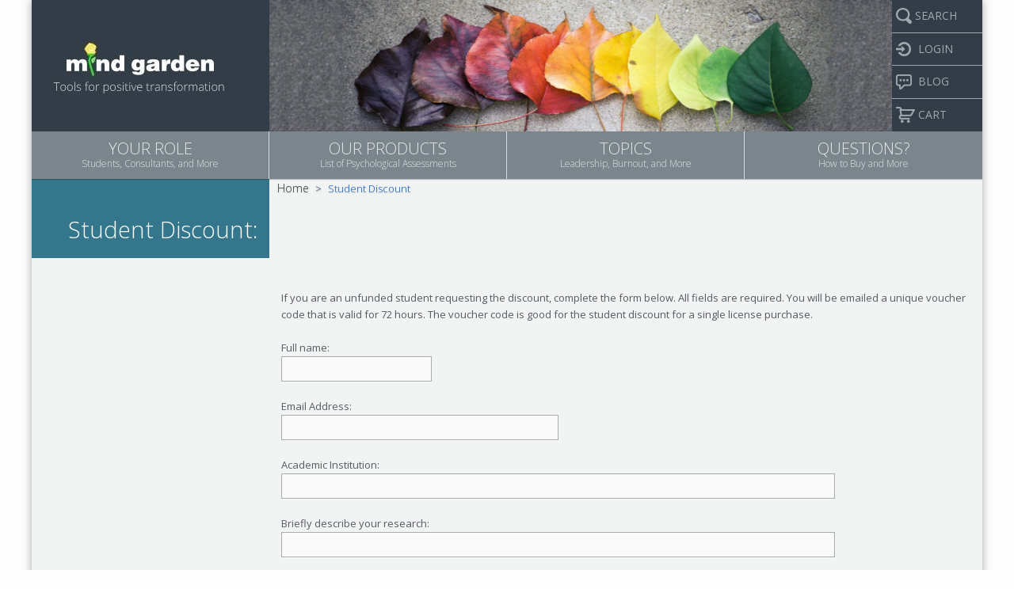

--- FILE ---
content_type: text/html; charset=utf-8
request_url: https://www.mindgarden.com/module/studentdiscount/request
body_size: 5021
content:

<!DOCTYPE HTML><html lang="en"><head><title>Mind Garden</title><meta charset="utf-8" /><meta name="viewport" content="width=device-width, initial-scale=1.0, maximum-scale=1.0, minimum-scale=1.0, user-scalable=no" /><meta name="generator" content="PrestaShop" /><meta name="robots" content="index,follow" /><link rel="icon" type="image/vnd.microsoft.icon" href="/img/favicon.ico?1706212225" /><link rel="shortcut icon" type="image/x-icon" href="/img/favicon.ico?1706212225" /><meta http-equiv="X-UA-Compatible" content="IE=edge" /><meta property="og:title" content="Mind Garden" /><meta property="og:type" content="product" /><meta name="apple-mobile-web-app-capable" content="yes" /><meta name="apple-mobile-web-app-status-bar-style" content="black-translucent" /><link rel="stylesheet" href="https://www.mindgarden.com/themes/autumn/cache/v_149_b123ac58d5abc768b016798bc5ea634a_all.css" type="text/css" media="all" /> <!--[if IE 9]><link rel="stylesheet" href="https://www.mindgarden.com/themes/autumn/css/ie/ie9.css" type="text/css" media="all" /><![endif]--><script type="text/javascript">/* <![CDATA[ */;var CUSTOMIZE_TEXTFIELD=1;var FancyboxI18nClose='Close';var FancyboxI18nNext='Next';var FancyboxI18nPrev='Previous';var ajax_allowed=true;var ajaxsearch=true;var baseDir='https://www.mindgarden.com/';var baseUri='https://www.mindgarden.com/';var contentOnly=false;var countdownDay='day';var countdownDays='days';var countdownWeek='week';var countdownWeeks='weeks';var customizationIdMessage='Customization #';var delete_txt='Delete';var freeProductTranslation='Free!';var id_lang=1;var img_dir='https://www.mindgarden.com/themes/autumn/img/';var instantsearch=false;var isGuest=0;var isLogged=0;var page_name='Student Discount';var priceDisplayMethod=1;var priceDisplayPrecision=2;var quickView=true;var removingLinkText='remove this product from my cart';var roundMode=2;var static_token='d1e2bcb92887df58de088bea8685dfc9';var token='09f963710dfe9a2bd1007e9cd7717b7d';var usingSecureMode=true;/* ]]> */</script> <script type="text/javascript" src="https://www.mindgarden.com/themes/autumn/cache/v_29_98298e35e9e179ed8a52994604ecfe16.js"></script> <script async defer src="/js/altcha.js" type="module"></script> </head><body itemscope itemtype="http://schema.org/WebPage" id="Student Discount" class="Student Discount lang_en boxed"><div id="outer-wrapper"><div id="wpmm-nav"><div class="row"><div id="wpmm-nav-buttons" class="column col-12-12"></div></div></div><div id="wpmm-container" class=""><div id="wpmm-tabs"></div></div><div id="wrapper" ><div id="cart-layer-wrapper"></div> <header id="header"><div class="header-v2"><section id="header_bottom"><div class="row nopadding valign-middle header-top-bar"><div id="logo" class="column nomargin col-3-12"><a href="/" title="Mind Garden"> <span class="valignhelper"></span> <img class="logo" src="https://www.mindgarden.com/img/mindgarden-1426106041.jpg" alt="Mind Garden" /> </a></div><div id="header_middle" class="column col-8-12 hide-below-768 Student Discount"></div><div id="header_right" class="column noheight nomargin col-1-12 t-align-left "><div id="header_search_wrapper" class="vertical-menu bottom-border"><div id="search_block_top"> <span class="menufont hide-below-768"><img src="/img/homepage/search.png" class="verticalmenuicon" >SEARCH</span><form method="get" action="https://www.mindgarden.com/search" id="searchbox"><div class="search_block_top_form"> <input type="hidden" name="controller" value="search" /> <input type="hidden" name="orderby" value="position" /> <input type="hidden" name="orderway" value="desc" /> <input class="search_query" type="text" id="search_query_top" name="search_query" placeholder="Search" /> <input class="mobile-search-submit" type="submit" value="GO"></div></form></div></div><div id="header_login_wrapper" class="hide-below-768 vertical-menu bottom-border"><a href="https://transform.mindgarden.com/login" target="_blank"><span class="menufont"><img src="/img/homepage/login.png" class="verticalmenuicon" > LOGIN </span></a></div><div id="header_blog_wrapper" class="hide-below-768 vertical-menu bottom-border"><a href="/blog"><span class="menufont"><img src="/img/homepage/blog.png" class="verticalmenuicon" > BLOG</span></div><div id="header_cart_wrapper" class="hide-below-768 vertical-menu"><div id="header_shopping_cart" class=""><div id="shopping_cart_block_container" class="shopping_cart"><div class="cart_info"> <a href="https://www.mindgarden.com/order" title="View my shopping cart" rel="nofollow"><div class="cart_info_inner"> <span class="menufont"><img src="/img/homepage/cart.png" class="verticalmenuicon hide-below-768" ><img src="/img/homepage/cart-w.png" class="verticalmenuicon hide-above-768-inline" > CART</span> <span class="wpicon-arrow-down-3"></span></div> </a></div><div id="header_cart_block" class="cart_block"><div class="block_content"><div class="cart_block_list "><p class="cart_block_no_products"> No products</p><div class="row row-divider"><div class="column col-12-12"><div class="divider"></div></div></div><div class="cart-buttons row valign-middle"><div class="column col-7-12 fixed"> <span class="price cart_block_total ajax_block_cart_total"></span></div><div class="column col-5-12 fixed"> <a id="button_order_cart" class="button-1 fill" href="https://www.mindgarden.com/order" title="Checkout" rel="nofollow"> <span>Checkout</span> </a></div></div></div></div></div></div></div><div id="layer_cart"><div class="row"><div class="layer_cart_product column col-6-12 t-align-center"><h2> Product successfully added to your shopping cart</h2><div class="product-image-container layer_cart_img white-border-3px"></div><div class="layer_cart_product_info"> <span id="layer_cart_product_title" class="product-name"></span><div> <strong>Quantity :</strong> <span id="layer_cart_product_quantity"></span></div><div> <strong>Total :</strong> <span id="layer_cart_product_price" class="price bold"></span></div></div></div><div class="layer_cart_cart column col-6-12 t-align-center"><div class="cross" title="Close window"><span class="wpicon wpicon-close"></span></div><h2> <span class="ajax_cart_product_txt_s unvisible"> There are <span class="ajax_cart_quantity">0</span> items in your cart. </span> <span class="ajax_cart_product_txt "> There is 1 item in your cart. </span></h2><div class="layer_cart_row"> <strong> Total (tax excl.) : </strong> <span class="ajax_block_cart_total price"> </span></div><div class="button-container"> <span class="continue button-2 fill" title="Continue shopping"> <span class="wpicon wpicon-chevron-left medium"></span>Continue shopping </span> <a class="button-1 fill" href="https://www.mindgarden.com/order" title="Proceed to checkout" rel="nofollow"> <span class="wpicon wpicon-cart medium"></span>Proceed to checkout </a></div></div></div><div id="blockcart-crossselling" class="crossseling"></div></div><div class="layer_cart_overlay"></div></div></div></div><div id="header_menu" class="row nopadding hide-below-768"><div class="column col-12-12"> <nav id="wpmegamenu-main" class="wpmegamenu"><ul><li class="root root-2 role"><div class="root-item t-align-center " style="border-right: solid #d7dce2; border-right-width:1px;"><a class="role t-align-center" href="/content/category/2-your-role" > YOUR ROLE <span class="description">Students, Consultants, and More</span> </a></div><ul class="menu-items"><li class="menu-item menu-item-42 depth-1 customlink menucol-1-1 "><div class="title"> <a href="/content/8-repeat-customer" > Repeat Customer </a></div></li><li class="menu-item menu-item-43 depth-1 customlink menucol-1-1 "><div class="title"> <a href="/content/9-professor" > Professor </a></div></li><li class="menu-item menu-item-44 depth-1 customlink menucol-1-1 "><div class="title"> <a href="/content/10-business-consultant" > Business Consultant </a></div></li><li class="menu-item menu-item-45 depth-1 customlink menucol-1-1 "><div class="title"> <a href="/content/11-individual" > Individual </a></div></li><li class="menu-item menu-item-46 depth-1 customlink menucol-1-1 "><div class="title"> <a href="/content/12-counselor" > Counselor </a></div></li><li class="menu-item menu-item-47 depth-1 customlink menucol-1-1 "><div class="title"> <a href="/content/13-hr-manager" > HR Manager </a></div></li><li class="menu-item menu-item-48 depth-1 customlink menucol-1-1 "><div class="title"> <a href="/content/14-researcher-student" > Researcher (Student) </a></div></li><li class="menu-item menu-item-49 depth-1 customlink menucol-1-1 "><div class="title"> <a href="/content/27-researcher-established" > Researcher (Established) </a></div></li><li class="menu-item menu-item-52 depth-1 customlink menucol-1-1 "><div class="title"> <a href="/content/34-physician-burnout-solutions" > Healthcare Executive </a></div></li></ul></li><li class="root root-3 products"><div class="root-item t-align-center " style="border-right: solid #d7dce2; border-right-width:1px;"><a class="products t-align-center" href="/14-our-products" > OUR PRODUCTS <span class="description">List of Psychological Assessments</span> </a></div><ul class="menu-items"><li class="menu-item menu-item-25 depth-1 customlink menucol-1-1 darktext "><div class="title"> <a href="/14-our-products" > Products A-Z </a></div></li><li class="menu-item menu-item-26 depth-1 customlink menucol-1-1 darktext "><div class="title"> <a href="/14-our-products#horizontalTab2" > Authors A-Z </a></div></li><li class="menu-item menu-item-41 depth-1 customlink menucol-1-1 darktext "><div class="title"> <a href="/content/33-customization" > Survey Customization </a></div></li><li class="menu-item menu-item-27 depth-1 customlink menucol-1-1 darktext "><div class="title"> <a href="/23-topics" > Not Sure What Product You Need? </a></div></li><li class="menu-item menu-item-28 depth-1 customlink menucol-1-1 darktext "><div class="title"> <a href="/content/category/2-your-role" > Not Sure What To Do Next? </a></div></li><li class="menu-item menu-item-29 depth-1 customlink menucol-1-1 darktext "><div class="title"> <a href="/14-our-products#horizontalTab3" > About Translations </a></div></li></ul></li><li class="root root-4 topics"><div class="root-item t-align-center " style="border-right: solid #d7dce2; border-right-width:1px;"><a class="topics t-align-center" href="/23-topics" > TOPICS <span class="description">Leadership, Burnout, and More</span> </a></div></li><li class="root root-5 questions"><div class="root-item t-align-center " ><a class="questions t-align-center" href="/content/23-faq" > QUESTIONS? <span class="description">How to Buy and More</span> </a></div><ul class="menu-items"><li class="menu-item menu-item-39 depth-1 customlink menucol-1-1 "><div class="title"> <a href="/content/23-faq" > Frequently Asked Questions (FAQ) & Support </a></div></li><li class="menu-item menu-item-50 depth-1 customlink menucol-1-1 "><div class="title"> <a href="/content/21-how-to-buy" > How to Buy </a></div></li><li class="menu-item menu-item-40 depth-1 customlink menucol-1-1 "><div class="title"> <a href="/271-mind-garden-forms" > Mind Garden Application Forms </a></div></li><li class="menu-item menu-item-33 depth-1 customlink menucol-1-1 "><div class="title"> <a href="/content/23-faq#horizontalTab2" > FAQ - Products </a></div></li><li class="menu-item menu-item-34 depth-1 customlink menucol-1-1 "><div class="title"> <a href="/content/23-faq#horizontalTab3" > FAQ - MLQ and Multi-rater Tools </a></div></li><li class="menu-item menu-item-35 depth-1 customlink menucol-1-1 "><div class="title"> <a href="/content/23-faq#horizontalTab4" > FAQ - Support </a></div></li><li class="menu-item menu-item-51 depth-1 customlink menucol-1-1 "><div class="title"> <a href="/content/26-services" > Services </a></div></li><li class="menu-item menu-item-38 depth-1 customlink menucol-1-1 "><div class="title"> <a href="/contact-us" > Contact Mind Garden </a></div></li></ul></li></ul> </nav></div></div><div id="header_mobile_menu" class="soft-hide"> <nav id="wpmegamenu-mobile" class="wpmegamenu"><ul><li class="root root-2 role"><div class="root-item " ><a class="role " href="/content/category/2-your-role" > YOUR ROLE <span class="description">Students, Consultants, and More</span> </a></div><ul class="menu-items"><li class="menu-item menu-item-42 depth-1 customlink menucol-1-1 "><div class="title"> <a href="/content/8-repeat-customer" > Repeat Customer </a></div></li><li class="menu-item menu-item-43 depth-1 customlink menucol-1-1 "><div class="title"> <a href="/content/9-professor" > Professor </a></div></li><li class="menu-item menu-item-44 depth-1 customlink menucol-1-1 "><div class="title"> <a href="/content/10-business-consultant" > Business Consultant </a></div></li><li class="menu-item menu-item-45 depth-1 customlink menucol-1-1 "><div class="title"> <a href="/content/11-individual" > Individual </a></div></li><li class="menu-item menu-item-46 depth-1 customlink menucol-1-1 "><div class="title"> <a href="/content/12-counselor" > Counselor </a></div></li><li class="menu-item menu-item-47 depth-1 customlink menucol-1-1 "><div class="title"> <a href="/content/13-hr-manager" > HR Manager </a></div></li><li class="menu-item menu-item-48 depth-1 customlink menucol-1-1 "><div class="title"> <a href="/content/14-researcher-student" > Researcher (Student) </a></div></li><li class="menu-item menu-item-49 depth-1 customlink menucol-1-1 "><div class="title"> <a href="/content/27-researcher-established" > Researcher (Established) </a></div></li><li class="menu-item menu-item-52 depth-1 customlink menucol-1-1 "><div class="title"> <a href="/content/34-physician-burnout-solutions" > Healthcare Executive </a></div></li></ul></li><li class="root root-3 products"><div class="root-item " ><a class="products " href="/14-our-products" > OUR PRODUCTS <span class="description">List of Psychological Assessments</span> </a></div><ul class="menu-items"><li class="menu-item menu-item-25 depth-1 customlink menucol-1-1 darktext "><div class="title"> <a href="/14-our-products" > Products A-Z </a></div></li><li class="menu-item menu-item-26 depth-1 customlink menucol-1-1 darktext "><div class="title"> <a href="/14-our-products#horizontalTab2" > Authors A-Z </a></div></li><li class="menu-item menu-item-41 depth-1 customlink menucol-1-1 darktext "><div class="title"> <a href="/content/33-customization" > Survey Customization </a></div></li><li class="menu-item menu-item-27 depth-1 customlink menucol-1-1 darktext "><div class="title"> <a href="/23-topics" > Not Sure What Product You Need? </a></div></li><li class="menu-item menu-item-28 depth-1 customlink menucol-1-1 darktext "><div class="title"> <a href="/content/category/2-your-role" > Not Sure What To Do Next? </a></div></li><li class="menu-item menu-item-29 depth-1 customlink menucol-1-1 darktext "><div class="title"> <a href="/14-our-products#horizontalTab3" > About Translations </a></div></li></ul></li><li class="root root-4 topics"><div class="root-item " ><a class="topics " href="/23-topics" > TOPICS <span class="description">Leadership, Burnout, and More</span> </a></div></li><li class="root root-5 questions"><div class="root-item " ><a class="questions " href="/content/23-faq" > QUESTIONS? <span class="description">How to Buy and More</span> </a></div><ul class="menu-items"><li class="menu-item menu-item-39 depth-1 customlink menucol-1-1 "><div class="title"> <a href="/content/23-faq" > Frequently Asked Questions (FAQ) & Support </a></div></li><li class="menu-item menu-item-50 depth-1 customlink menucol-1-1 "><div class="title"> <a href="/content/21-how-to-buy" > How to Buy </a></div></li><li class="menu-item menu-item-40 depth-1 customlink menucol-1-1 "><div class="title"> <a href="/271-mind-garden-forms" > Mind Garden Application Forms </a></div></li><li class="menu-item menu-item-33 depth-1 customlink menucol-1-1 "><div class="title"> <a href="/content/23-faq#horizontalTab2" > FAQ - Products </a></div></li><li class="menu-item menu-item-34 depth-1 customlink menucol-1-1 "><div class="title"> <a href="/content/23-faq#horizontalTab3" > FAQ - MLQ and Multi-rater Tools </a></div></li><li class="menu-item menu-item-35 depth-1 customlink menucol-1-1 "><div class="title"> <a href="/content/23-faq#horizontalTab4" > FAQ - Support </a></div></li><li class="menu-item menu-item-51 depth-1 customlink menucol-1-1 "><div class="title"> <a href="/content/26-services" > Services </a></div></li><li class="menu-item menu-item-38 depth-1 customlink menucol-1-1 "><div class="title"> <a href="/contact-us" > Contact Mind Garden </a></div></li></ul></li></ul> </nav></div></section></div> </header><div id="category-header" ><div class="row nopadding parent"><div class="one-row row valign-middle"><div class="column-header leftrootbox hide-below-768 student discount"> <span class="leftboxtitle"> <span class="justify t-align-right"> Student Discount: </span> </span></div><div class="category-name column-header"><div class="breadcrumb column col-12-12" xmlns:v="http://rdf.data-vocabulary.org/#"><span typeof="v:Breadcrumb"> <a rel="v:url" class="breadcrumb-home " href="/" title="Home">Home</a> <span class="navigation-pipe" > &gt; </span></span><span class="navigation_page">Student Discount</span></div></div><div class="category-name column-header"><h1></h1></div></div></div></div><div id="columns" class="sidebar-enabled"><div class="row nopadding parent"><div id="center_column" class="column col-9-12 push-3-12"><script type="text/javascript">/* <![CDATA[ */;function onSubmit(token){document.getElementById("discountrequest").submit();};/* ]]> */</script><div style="padding:10px;">If you are an unfunded student requesting the discount, complete the form below. All fields are required. You will be emailed a unique voucher code that is valid for 72 hours. The voucher code is good for the student discount for a single license purchase.<br><br><form id="discountrequest" name="discountrequest" method=POST> Full name:<br> <input type="text" name="firstname" required value=""><br><br> Email Address:<br> <input type="text" style="width:40%;min-width:190px"name="email" required value=""><br><br> Academic Institution:<br> <input type="text" style="width:80%;"name="university" required value=""><br><br> Briefly describe your research:<br> <input type="text" style="width:80%" name="research" required value=""><br><br> <br/> <altcha-widget floating="bottom" challengeurl="https://www.mindgarden.com/altcha/" auto="onload" hidelogo hidefooter></altcha-widget> <button type="submit" class="button-1 fill" form="discountrequest" >Submit Request</button></form></div></div><div id="sidebar" class="column col-3-12 pull-9-12 sidebar-left"><div id="informations_block_left_1" class="block informations_block_left"><p class="title_block"> <a href="https://www.mindgarden.com/content/category/1-home"> Mind Garden Inc. </a></p><div class="block_content list-block"><ul class="list-icon-arrow"><li> <a href="https://www.mindgarden.com/content/3-terms-of-service" title="Terms of Service"> Terms of Service </a></li><li> <a href="https://www.mindgarden.com/content/4-about-us" title="About Us"> About Us </a></li><li> <a href="https://www.mindgarden.com/stores" title="Our stores"> Our stores </a></li></ul></div></div><div id="wpblogarchives" class="block"><h4>Blog Archives</h4><ul id="wpblogarchives-archives"><li class="archive-year"><div class="archive-item"><div class="year-toggle"> 2015 <span class="wpicon wpicon-plus align-right"></span></div></div><ul class="archive-months"><li class="archive-month"><div class="archive-item"><a href="https://www.mindgarden.com/blog/2015/05">May (3)</a></div></li><li class="archive-month"><div class="archive-item"><a href="https://www.mindgarden.com/blog/2015/06">June (4)</a></div></li></ul></li><li class="archive-year"><div class="archive-item"><div class="year-toggle"> 2016 <span class="wpicon wpicon-plus align-right"></span></div></div><ul class="archive-months"><li class="archive-month"><div class="archive-item"><a href="https://www.mindgarden.com/blog/2016/02">February (1)</a></div></li><li class="archive-month"><div class="archive-item"><a href="https://www.mindgarden.com/blog/2016/12">December (2)</a></div></li></ul></li><li class="archive-year"><div class="archive-item"><div class="year-toggle"> 2017 <span class="wpicon wpicon-plus align-right"></span></div></div><ul class="archive-months"><li class="archive-month"><div class="archive-item"><a href="https://www.mindgarden.com/blog/2017/08">August (1)</a></div></li><li class="archive-month"><div class="archive-item"><a href="https://www.mindgarden.com/blog/2017/11">November (1)</a></div></li></ul></li><li class="archive-year"><div class="archive-item"><div class="year-toggle"> 2018 <span class="wpicon wpicon-plus align-right"></span></div></div><ul class="archive-months"><li class="archive-month"><div class="archive-item"><a href="https://www.mindgarden.com/blog/2018/02">February (1)</a></div></li><li class="archive-month"><div class="archive-item"><a href="https://www.mindgarden.com/blog/2018/03">March (3)</a></div></li><li class="archive-month"><div class="archive-item"><a href="https://www.mindgarden.com/blog/2018/04">April (5)</a></div></li><li class="archive-month"><div class="archive-item"><a href="https://www.mindgarden.com/blog/2018/05">May (2)</a></div></li><li class="archive-month"><div class="archive-item"><a href="https://www.mindgarden.com/blog/2018/06">June (1)</a></div></li><li class="archive-month"><div class="archive-item"><a href="https://www.mindgarden.com/blog/2018/07">July (1)</a></div></li><li class="archive-month"><div class="archive-item"><a href="https://www.mindgarden.com/blog/2018/08">August (4)</a></div></li></ul></li><li class="archive-year"><div class="archive-item"><div class="year-toggle"> 2019 <span class="wpicon wpicon-plus align-right"></span></div></div><ul class="archive-months"><li class="archive-month"><div class="archive-item"><a href="https://www.mindgarden.com/blog/2019/05">May (1)</a></div></li><li class="archive-month"><div class="archive-item"><a href="https://www.mindgarden.com/blog/2019/08">August (1)</a></div></li></ul></li><li class="archive-year"><div class="archive-item"><div class="year-toggle"> 2020 <span class="wpicon wpicon-plus align-right"></span></div></div><ul class="archive-months"><li class="archive-month"><div class="archive-item"><a href="https://www.mindgarden.com/blog/2020/01">January (1)</a></div></li><li class="archive-month"><div class="archive-item"><a href="https://www.mindgarden.com/blog/2020/03">March (4)</a></div></li><li class="archive-month"><div class="archive-item"><a href="https://www.mindgarden.com/blog/2020/04">April (4)</a></div></li><li class="archive-month"><div class="archive-item"><a href="https://www.mindgarden.com/blog/2020/05">May (1)</a></div></li><li class="archive-month"><div class="archive-item"><a href="https://www.mindgarden.com/blog/2020/06">June (1)</a></div></li></ul></li><li class="archive-year"><div class="archive-item"><div class="year-toggle"> 2023 <span class="wpicon wpicon-plus align-right"></span></div></div><ul class="archive-months"><li class="archive-month"><div class="archive-item"><a href="https://www.mindgarden.com/blog/2023/02">February (1)</a></div></li></ul></li><li class="archive-year"><div class="archive-item"><div class="year-toggle"> 2025 <span class="wpicon wpicon-plus align-right"></span></div></div><ul class="archive-months"><li class="archive-month"><div class="archive-item"><a href="https://www.mindgarden.com/blog/2025/04">April (1)</a></div></li></ul></li></ul></div><div id="wpblogcustomblocka-sidebar" class="block"><h4>What's New</h4><ul id="wpblogcustomblocka-posts"><li class="clearfix"> <a class="post-image" href="https://www.mindgarden.com/blog/post/59-california-psychological-inventorytrade-scales-now-available"> <img class="white-border-3px" src="https://www.mindgarden.com/modules/wpblog/views/uploads/105-59-CPIsquare-smallsqr.jpg"> </a><div class="post-details"> <span class="post-name"> <a href="https://www.mindgarden.com/blog/post/59-california-psychological-inventorytrade-scales-now-available">California Psychological Inventory&trade; scales now available!</a> </span> <span class="post-published"> 04/15/2025 </span></div></li></ul></div></div></div></div> <footer id="footer"><section id="footer-social-links"><div class="row"></div> </section><section id="main-footer" class="row"><div class="grid grid-4"><div id="block_links_footer" class="bottomfooterbox"><div class="footerbox"><div class="mgcopyright"><span>© 2026 Mind Garden, Inc.</span></div><div class="footerlink"> <span><a href="https://www.mindgarden.com/contact-us" title="Contact us"> Contact us </a></span></div><div class="footerlink"> <span><a href="https://www.mindgarden.com/content/3-terms-of-service" title="Terms of Service"> Terms of Service </a></span></div><div class="footerlink"> <span><a href="https://www.mindgarden.com/content/4-about-us" title="About Us"> About Us </a></span></div><div class="footerlink"> <span><a href="https://www.mindgarden.com/content/22-privacy" title="Privacy Policy"> Privacy Policy </a></span></div><div class="footerlink"> <span><a href="https://www.mindgarden.com/content/26-services" title="Services"> Services </a></span></div><div class="footerlink hide-above-768"> <span> <a href="/blog" title="Blog"> Blog </a></span></div></div></div> </section></footer></div></div>
</body></html>

--- FILE ---
content_type: text/css
request_url: https://www.mindgarden.com/themes/autumn/cache/v_149_b123ac58d5abc768b016798bc5ea634a_all.css
body_size: 28798
content:
@import "//fonts.googleapis.com/css?family=Open+Sans:400italic,400,300,600,700&subset=latin,latin-ext";@charset "UTF-8";
.unvisible{display:none}.fancybox-wrap,.fancybox-skin,.fancybox-outer,.fancybox-inner,.fancybox-image,.fancybox-wrap iframe,.fancybox-wrap object,.fancybox-nav,.fancybox-nav span,.fancybox-tmp{padding:0;margin:0;border:0;outline:none;vertical-align:top}.fancybox-wrap{position:absolute;top:0;left:0;z-index:8020}.fancybox-skin{position:relative;background:#f9f9f9;color:#444;text-shadow:none;-webkit-border-radius:4px;-moz-border-radius:4px;border-radius:4px}.fancybox-opened{z-index:8030}.fancybox-opened .fancybox-skin{-webkit-box-shadow:0 10px 25px rgba(0,0,0,0.5);-moz-box-shadow:0 10px 25px rgba(0,0,0,0.5);box-shadow:0 10px 25px rgba(0,0,0,0.5)}.fancybox-outer,.fancybox-inner{position:relative}.fancybox-inner{overflow:hidden}.fancybox-type-iframe .fancybox-inner{-webkit-overflow-scrolling:touch}.fancybox-error{color:#444;font:14px/20px "Helvetica Neue",Helvetica,Arial,sans-serif;margin:0;padding:15px;white-space:nowrap}.fancybox-image,.fancybox-iframe{display:block;width:100%;height:100%}.fancybox-image{max-width:100%;max-height:100%}#fancybox-loading,.fancybox-close,.fancybox-prev span,.fancybox-next span{background-image:url('https://www.mindgarden.com/js/jquery/plugins/fancybox/fancybox_sprite.png')}#fancybox-loading{position:fixed;top:50%;left:50%;margin-top:-22px;margin-left:-22px;background-position:0 -108px;opacity:0.8;cursor:pointer;z-index:8060}#fancybox-loading div{width:44px;height:44px;background:url('https://www.mindgarden.com/js/jquery/plugins/fancybox/fancybox_loading.gif') center center no-repeat}.fancybox-close{position:absolute;top:-18px;right:-18px;width:36px;height:36px;cursor:pointer;z-index:8040}.fancybox-nav{position:absolute;top:0;width:40%;height:100%;cursor:pointer;text-decoration:none;background:transparent url('https://www.mindgarden.com/js/jquery/plugins/fancybox/blank.gif');-webkit-tap-highlight-color:rgba(0,0,0,0);z-index:8040}.fancybox-prev{left:0}.fancybox-next{right:0}.fancybox-nav span{position:absolute;top:50%;width:36px;height:34px;margin-top:-18px;cursor:pointer;z-index:8040;visibility:hidden}.fancybox-prev span{left:10px;background-position:0 -36px}.fancybox-next span{right:10px;background-position:0 -72px}.fancybox-nav:hover span{visibility:visible}.fancybox-tmp{position:absolute;top:-99999px;left:-99999px;visibility:hidden;max-width:99999px;max-height:99999px;overflow:visible !important}.fancybox-lock{overflow:hidden !important;width:auto}.fancybox-lock body{overflow:hidden !important}.fancybox-lock-test{overflow-y:hidden !important}.fancybox-overlay{position:absolute;top:0;left:0;overflow:hidden;display:none;z-index:8010;background:url('https://www.mindgarden.com/js/jquery/plugins/fancybox/fancybox_overlay.png')}.fancybox-overlay-fixed{position:fixed;bottom:0;right:0}.fancybox-lock .fancybox-overlay{overflow:auto;overflow-y:scroll}.fancybox-title{visibility:hidden;font:normal 13px/20px "Helvetica Neue",Helvetica,Arial,sans-serif;position:relative;text-shadow:none;z-index:8050}.fancybox-opened .fancybox-title{visibility:visible}.fancybox-title-float-wrap{position:absolute;bottom:0;right:50%;margin-bottom:-35px;z-index:8050;text-align:center}.fancybox-title-float-wrap .child{display:inline-block;margin-right:-100%;padding:2px 20px;background:transparent;background:rgba(0,0,0,0.8);-webkit-border-radius:15px;-moz-border-radius:15px;border-radius:15px;text-shadow:0 1px 2px #222;color:#FFF;font-weight:bold;line-height:24px;white-space:nowrap}.fancybox-title-outside-wrap{position:relative;margin-top:10px;color:#fff}.fancybox-title-inside-wrap{padding-top:10px}.fancybox-title-over-wrap{position:absolute;bottom:0;left:0;color:#fff;padding:10px;background:#000;background:rgba(0,0,0,.8)}@media only screen and (-webkit-min-device-pixel-ratio:1.5),only screen and (min--moz-device-pixel-ratio:1.5),only screen and (min-device-pixel-ratio:1.5){#fancybox-loading,.fancybox-close,.fancybox-prev span,.fancybox-next span{background-image:url('https://www.mindgarden.com/js/jquery/plugins/fancybox/fancybox_sprite@2x.png');background-size:44px 152px}#fancybox-loading div{background-image:url('https://www.mindgarden.com/js/jquery/plugins/fancybox/fancybox_loading@2x.gif');background-size:24px 24px}}.shopping_cart .block_cart_expand:after,.shopping_cart .block_cart_collapse:after{content:"\f0d7";font-family:"FontAwesome";display:inline-block;float:right;font-size:18px;color:#686666;padding:6px 0 0 0}.shopping_cart .block_cart_collapse:after{content:"\f0d8";padding:4px 0 2px 0}.cart_block dt{padding:20px}.cart_block dd{position:relative}.cart_block dd .cart_block_customizations{border-top:1px dashed #333333}.cart_block dd .cart_block_customizations li{padding:10px 20px}.cart_block dd .cart_block_customizations li .deleteCustomizableProduct{position:absolute;right:10px}#header .cart_block{position:absolute;right:0;display:none;height:auto}.cart_block #cart_block_summary,.cart_block .title_block span,#header .cart_block h4,#header .cart_block .title_block,#header .cart_block h4{display:none}.cart_block table.vouchers{}.cart_block table.vouchers tr td{padding:2px}.cart_block table.vouchers tr td.quantity{margin-right:5px;min-width:18px}.cart_block table.vouchers tr td.delete{padding-left:0;padding-right:0;text-align:right;width:15px}#layer_cart .layer_cart_product h2{color:#46a74e}#layer_cart .layer_cart_product .layer_cart_product_info{padding:15px 0 0 0}#layer_cart .layer_cart_product .layer_cart_product_info #layer_cart_product_title{display:block}#layer_cart .layer_cart_product .layer_cart_product_info > div{margin:5px 0}#layer_cart .layer_cart_product .layer_cart_product_info > div strong{padding-right:5px}#layer_cart .layer_cart_cart{}#layer_cart .layer_cart_cart .layer_cart_row{padding:0 0 10px 0}#layer_cart .layer_cart_cart .button-container .btn{margin-bottom:10px}#layer_cart .layer_cart_cart .button-container span.exclusive-medium{margin-right:5px}#layer_cart .layer_cart_cart .button-container span.exclusive-medium i{padding-right:5px;color:#777777}#layer_cart .cross{position:absolute;right:0;top:0;padding:10px;cursor:pointer;z-index:99}#layer_cart .continue{cursor:pointer}#layer_cart p{padding:0}.title a{width:100%;height:100%;display:table-cell;line-height:normal;vertical-align:middle}.title{display:table;width:100%}.wpmegamenu > ul{display:block;position:relative;clear:both;font-size:0}.wpmegamenu > ul > li{display:inline-block;margin-right:0;text-align:left;font-size:13px;height:60px}.no-touch .wpmegamenu .root{width:25%}.root-item{width:100%}.root{width:25%}#wpmegamenu-main .root-item:not(.no-description) a{padding-top:12px;line-height:20px}#wpmegamenu-mobile .root-item a{width:100%;height:62px;padding-top:8px;float:left;font-weight:lighter;font-size:18px;color:#565b64}#wpmegamenu-main .root-item a{width:100%;height:100%;display:block;font-weight:lighter;font-size:20px;color:#e6e8e9;vertical-align:middle}#wpmegamenu-main .root-item.active a.role{background:#865134}#wpmegamenu-main .root-item.active a.products{background:#d7b059}#wpmegamenu-main .root-item.active a.topics{background:#b288b0}#wpmegamenu-main .root-item.active a.questions{background:#739259}#wpmegamenu-main .role .menu-items{background:#865134}#wpmegamenu-main .role:hover{background:#865134}#wpmegamenu-main .role .menu-items a{color:#e6e8e9;font-weight:lighter}#wpmegamenu-main .role .menu-items a:hover{color:#FFFFFF}#wpmegamenu-main .products .menu-items{background:#d7b059}#wpmegamenu-main .products:hover{background:#d7b059}#wpmegamenu-main .products .menu-items a{color:#e6e8e9;font-weight:lighter}#wpmegamenu-main .products .menu-items a:hover{color:#FFFFFF}#wpmegamenu-main .topics .menu-items{background:#b288b0}#wpmegamenu-main .topics:hover{background:#b288b0}#wpmegamenu-main .topics .menu-items a{color:#e6e8e9;font-weight:lighter}#wpmegamenu-main .topics .menu-items a:hover{color:#FFFFFF}#wpmegamenu-main .questions .menu-items{background:#739259}#wpmegamenu-main .questions:hover{background:#739259}#wpmegamenu-main .questions .menu-items a{color:#e6e8e9;font-weight:lighter}#wpmegamenu-main .questions .menu-items a:hover{color:#FFFFFF}#wpmegamenu-main .menu-items .darktext a{color:#383731}.no-touch .wpmegamenu .root:hover .root-item > .title{color:#da3b44}.wpmegamenu > ul > li:last-child{margin-right :0}.wpmegamenu .root > li{overflow:hidden}.wpmegamenu .root-container{width:100%;height:60px}#wpmegamenu-main .root-item{display:inline-block;width:100%;height:100%;cursor:pointer;overflow:hidden;white-space:nowrap}#wpmegamenu-mobile .root-item{display:inline-block;width:60%;height:100%;cursor:pointer;overflow:hidden;white-space:nowrap}.wpmegamenu .vertical-divider{margin-left:10px;width:1px;display:inline-block;height:60px}.wpmegamenu .icon{margin-right:10px}.wpmegamenu .root-item.no-description{line-height:60px;padding:0}.wpmegamenu .description{display:block;clear:both;font-size:12px;color:#e6e8e9;line-height:17px;font-weight:lighter}.wpmegamenu .menu-items{display:none;position:absolute;z-index:99999;top:60px;left:0;-webkit-box-sizing:border-box;-moz-box-sizing:border-box;box-sizing:border-box;padding-top:15px;width:100%;height:auto;background:#fafafa;-webkit-box-shadow:0 8px 14px 0 rgba(0,0,0,0.25),inset 0 1px 1px rgba(0,0,0,0.35);-moz-box-shadow:0 8px 14px 0 rgba(0,0,0,0.25),inset 0 1px 1px rgba(0,0,0,0.35);box-shadow:0 8px 14px 0 rgba(0,0,0,0.25),inset 0 1px 1px rgba(0,0,0,0.35);line-height:normal}.wpmegamenu .menu-items ul{font-size:0}.wpmegamenu .menu-items li{font-size:13px}.wpmegamenu .menu-items > li{float:left;margin:0 1%}.wpmegamenu .menu-item.depth-1 > .title{height:60px;line-height:60px;padding:0;border-top:1px solid #e6e8e9;font-weight:bold;font-size:14px}.wpmegamenu .menu-item > .title{padding:7px 0}.wpmegamenu .submenu{overflow:hidden;margin-left:-1%;margin-right:-1%}.wpmegamenu .submenu > li{margin:0 1%}.wpmegamenu .submenu > li .submenu > li{padding-left:10px}.wpmegamenu .submenu > li.no-title > .submenu > li{padding-left:0}.wpmegamenu .submenu .title{float:none}.wpmegamenu .menu-item.divider{position:relative;display:block;float:none;clear:both;margin:0;padding:15px 1%;width:100%;border:none}.wpmegamenu .custom-content p{padding:5px 0}.wpmegamenu .custom-content ul{list-style-type:disc}.wpmegamenu .custom-content ol{list-style-type:decimal}.wpmegamenu .custom-content li{margin-left:16px}.wpmegamenu .product.withimage{display:inline-block;float:none;vertical-align:top;padding:1px 0!important}.wpmegamenu .product .product-image{display:block}.wpmegamenu .product.withimage .title{margin-top:10px}.wpmegamenu .depth-1.product .title{font-weight:normal;font-size:13px;border:none;margin:10px 0;padding:0}.wpmegamenu .manufacturer.withimage{display:inline-block;float:none;vertical-align:top;padding:1px 0!important}.wpmegamenu .manufacturer.withimage .title{margin-top:10px}.wpmegamenu .depth-1.manufacturer .title{font-weight:normal;font-size:13px;border:none;margin:10px 0;padding:0}.wpmegamenu .supplier.withimage{display:inline-block;float:none;vertical-align:top;padding:1px 0!important}.wpmegamenu .supplier.withimage .title{margin-top:10px}.wpmegamenu .depth-1.supplier .title{font-weight:normal;font-size:13px;border:none;margin:10px 0;padding:0}[class*="menucol-"]{float:left}.menucol-1-1{width:98%!important}.menucol-1-2{width:48%!important}.menucol-1-3{width:31.33%!important}.menucol-2-3{width:64.67%!important}.menucol-1-4{width:23%!important}.menucol-3-4{width:73%!important}.menucol-1-5{width:18%!important}.menucol-1-6{width:14.66%!important}.menucol-1-10{width:8%!important}.wpmegamenu .inline ul{font-size :0}.wpmegamenu .inline li{display:inline-block;float:left;padding:0 10px;width:20%;vertical-align:top;font-size:12px}.wpmegamenu .text-center ul,.wpmegamenu .text-center li{text-align:center}.wpmegamenu .menu-item.no-title > .title{display:none}.wpmegamenu .menu-item.no-description > .description{display:none}#header_mobile_menu{clear:both;width:100%;text-align:center;padding-top:20px}#header_mobile_menu .wpmegamenu > ul > li{float:none;clear:both;margin:0;width:100%;height:100%;min-height:0;border-bottom:1px dotted #d7dce2;-webkit-user-select:none;-moz-user-select:none;-ms-user-select:none;user-select:none}#header_mobile_menu .wpmegamenu > ul > li:first-of-type{border-top:1px dotted #d7dce2}#header_mobile_menu .wpmegamenu .wpmegamenu-mobile-handle{display:block;float:right;vertical-align:middle;text-align:center;margin:0;padding:25px 10px;cursor:pointer;-webkit-user-select:none;-moz-user-select:none;-ms-user-select:none;user-select:none}#header_mobile_menu .wpmegamenu .menu-items{position:relative;top:0;padding:15px;margin:0;z-index:auto;overflow:hidden;-webkit-box-shadow:0 0 14px 0 rgba(0,0,0,0.25);-moz-box-shadow:0 0 14px 0 rgba(0,0,0,0.25);box-shadow:0 0 14px 0 rgba(0,0,0,0.25)}#header_mobile_menu .wpmegamenu .description{white-space:nowrap;color:#565b64}@media only screen and (min-width:1680px){}@media only screen and (max-width:1679px){}@media only screen and (max-width:1279px){}@media only screen and (max-width:1135px){}@media only screen and (max-width:1023px){}@media only screen and (max-width:959px){#header_mobile_menu .wpmegamenu .menu-items > .menu-item{width:98%!important;margin:0 0 0 0}#header_mobile_menu .wpmegamenu .menu-item.divider{padding:0 1%;margin:0}.menucol-1-5{width:23%!important}.menucol-1-6{width:23%!important}.menucol-1-10{width:23%!important}}@media only screen and (max-width:767px){}@media only screen and (max-width:639px){.menucol-1-4{width:31.33%!important}.menucol-3-4{width:64.67%!important}.menucol-1-5{width:31.33%!important}.menucol-1-6{width:31.33%!important}.menucol-1-10{width:31.33%!important}}@media only screen and (max-width:479px){.menucol-1-3{width:48%!important}.menucol-2-3{width:48%!important}.menucol-1-4{width:48%!important}.menucol-3-4{width:48%!important}.menucol-1-5{width:48%!important}.menucol-1-6{width:48%!important}.menucol-1-10{width:48%!important}}@media only screen and (max-width:419px){}@media only screen and (max-width:319px){}#wpblogarchives-archives{}#wpblogarchives-archives .archive-item{padding:5px 0}#wpblogarchives-archives .year-toggle{cursor:pointer;font-size:14px}#wpblogarchives-archives .archive-year .wpicon{color:#999;text-align:right;font-size:10px;line-height:2.3;padding:0 5px}#wpblogarchives-archives .archive-months{display:none;margin-left:15px}#wpblogarchives-archives .archive-months.open{display:block;margin-left:15px}#wpblogcustomblocka-sidebar li{display:block;clear:both;margin:15px 0 0 0;padding:0 0 15px 0;border-bottom:1px dotted #d7dce2}#wpblogcustomblocka-sidebar li:last-of-type{border-bottom:none;padding:0}#wpblogcustomblocka-sidebar .post-image{float:left;width:25%;padding-right:10px}#wpblogcustomblocka-sidebar .post-details{float:left;width:75%}#wpblogcustomblocka-sidebar .post-name{font-size:13px;display:block}#wpblogcustomblocka-sidebar .post-published{display:block;font-size:12px;margin:5px 0}#wpblogcustomblocka-home{margin-bottom:50px}#wpblogcustomblocka-home .blog-link{font-size:12px}#wpblogcustomblocka-home .item-details{text-align:left!important}#wpblogcustomblocka-home .post-name{font-size:16px;display:block}#wpblogcustomblocka-home .post-published{display:block;font-size:12px;margin:5px 0}#wpblogcustomblocka-home .post-teaser{font-size:12px;margin:10px 0;display:block;color:#84888f}#wpblogcustomblocka-home .post-readmore{display:block;float:left;margin:5px 0 0 0}ul.product_list.grid > li{padding-bottom:20px;text-align:center}ul.product_list.grid > li .product-container{background:white;padding:0;position:relative}ul.product_list.grid > li .product-container .product-image-container{border:1px solid #d6d4d4;padding:9px;margin-bottom:13px;position:relative}ul.product_list.grid > li .product-container .product-image-container .content_price{position:absolute;left:0;bottom:-1px;width:100%;background:url(https://www.mindgarden.com/themes/autumn/css/../img/price-container-bg.png);padding:9px 0;display:none}ul.product_list.grid > li .product-container .product-image-container .content_price span{color:white}ul.product_list.grid > li .product-container .product-image-container .content_price span.old-price{color:#b1b0b0}ul.product_list.grid > li .product-container h5{padding:0 15px 7px 15px;min-height:53px}ul.product_list.grid > li .product-container .comments_note .star_content{margin:0 3px 12px 59px}ul.product_list.grid > li .product-container .product-desc{display:none}ul.product_list.grid > li .product-container .content_price{padding-bottom:9px;line-height:21px}ul.product_list.grid > li .product-container .old-price,ul.product_list.grid > li .product-container .price,ul.product_list.grid > li .product-container .price-percent-reduction{display:inline-block}ul.product_list.grid > li .product-container .product-flags{display:none}ul.product_list.grid > li .product-container .old-price{margin-right:5px}ul.product_list.grid > li .product-container .button-container{margin-bottom:14px}ul.product_list.grid > li .product-container .button-container .ajax_add_to_cart_button,ul.product_list.grid > li .product-container .button-container span.button,ul.product_list.grid > li .product-container .button-container .lnk_view{margin:0 6px 10px 0}ul.product_list.grid > li .product-container .functional-buttons{background:url(https://www.mindgarden.com/themes/autumn/css/../img/functional-bt-shadow.png) repeat-x;padding:11px 0 5px}ul.product_list.grid > li .product-container .functional-buttons div{width:50%;float:left;padding:3px 0 4px 0}ul.product_list.grid li.hovered h5{min-height:30px}ul.product_list.list > li .product-container{border-top:1px solid #d6d4d4;padding:30px 0 30px}ul.product_list.list > li .product-image-container{position:relative;border:1px solid #d6d4d4;padding:9px}ul.product_list.list > li .product-image-container .content_price{display:none !important}ul.product_list.list > li .product-flags{color:#333333;margin:-5px 0 10px 0}ul.product_list.list > li .product-flags .discount{color:#f13340}ul.product_list.list > li h5{padding-bottom:8px}ul.product_list.list > li .product-desc{margin-bottom:15px}ul.product_list.list > li .center-block .comments_note{margin-bottom:12px}ul.product_list.list > li .right-block .right-block-content .content_price{padding-bottom:10px}ul.product_list.list > li .right-block .right-block-content .content_price span{display:inline-block;margin-top:-4px;margin-bottom:14px}ul.product_list.list > li .right-block .right-block-content .content_price span.old-price{margin-right:8px}ul.product_list.list > li .right-block .right-block-content .button-container{overflow:hidden;padding-bottom:20px}ul.product_list.list > li .right-block .right-block-content .button-container .btn{margin-bottom:10px}ul.product_list.list > li .right-block .right-block-content .functional-buttons a{cursor:pointer}ul.product_list.list > li .right-block .right-block-content .functional-buttons .wishlist{border:none}ul.product_list.list > li .right-block .right-block-content .functional-buttons .compare{padding-top:10px}ul.product_list.list > li .right-block .right-block-content .functional-buttons .compare a:before{margin-right:10px}#index ul.product_list.tab-pane > li{padding-bottom:10px;margin-bottom:10px}#index ul.product_list.tab-pane > li .availability{display:none}.ie8 .quick-view{background:#fff;border:1px solid #d6d4d4}#header_search_wrapper{display:inline-block;vertical-align:middle;padding:0}#search_block_top{position:relative}@media only screen and (min-width:767px){.search_block_top_form input{width:0;position:absolute;z-index:1;top:0;right:105%;-webkit-transition:all .3s ease-in-out;-moz-transition:all .3s ease-in-out;-o-transition:all .3s ease-in-out;transition:all .3s ease-in-out;-webkit-box-shadow:0 0 15px 0 rgba(0,0,0,0.45);-moz-box-shadow:0 0 15px 0 rgba(0,0,0,0.45);box-shadow:0 0 15px 0 rgba(0,0,0,0.45)}#search_query_top{margin:0;width:0;padding:0;height:40px;border:0;-webkit-border-radius:2px;-moz-border-radius:2px;border-radius:2px}.mobile-search-submit{margin:0;width:0;padding:0;height:40px;border:0;-webkit-border-radius:2px;-moz-border-radius:2px;border-radius:2px}}@media only screen and (max-width:767px){.search_block_top_form{display:none;position:absolute;z-index:1;top:50px;right:0;padding:10px;background:#f7f7f7;-webkit-box-shadow:0 0 15px 0 rgba(0,0,0,0.45);-moz-box-shadow:0 0 15px 0 rgba(0,0,0,0.45);box-shadow:0 0 15px 0 rgba(0,0,0,0.45)}#search_query_top{margin:0;width:0;padding:0 10px;height:40px;border:1px solid #cecece;-webkit-border-radius:2px;-moz-border-radius:2px;border-radius:2px;-webkit-box-shadow:0 1px 1px 0 rgba(0,0,0,0.05);-moz-box-shadow:0 1px 1px 0 rgba(0,0,0,0.05);box-shadow:0 1px 1px 0 rgba(0,0,0,0.05)}}.mobile-search-submit{background-color:#dddddd}#search_block_top.wpsearchblock-open #search_query_top{border:1px solid #cecece;padding:10px;margin-right:50px;width:280px}#search_block_top.wpsearchblock-open .mobile-search-submit{padding:10px;width:50px;border:1px solid #a1aeb7!important;cursor:pointer}.search_query_icon{display:block;height:40px;color:#a3a8ae;line-height:40px!important;padding:0;margin:0;cursor:pointer;font-size:16px}.ac_results{z-index:4444;overflow:hidden;background-color:#f7f7f7;margin-right:-10px;padding:10px;-webkit-box-shadow:0 13px 13px 0 rgba(0,0,0,0.45);-moz-box-shadow:0 13px 13px 0 rgba(0,0,0,0.45);box-shadow:0 13px 13px 0 rgba(0,0,0,0.45)}.ac_results ul{width:100%;background:#ffffff;border:1px solid #d7dce2;list-style-position:outside}.ac_results li{display:block;overflow:hidden;margin:0;padding:7px;border-bottom:1px solid #eaeaea;line-height:16px;cursor:pointer}.ac_results li:last-of-type{border-bottom:none}.ac_results li img{float:left;width:auto;height:30px}.ac_product_name{display:block;float:left;padding-left:10px;line-height:30px}.ac_product_name strong{color:#da3b44}.ac_over{background:#da3b44 !important;color:#fafafa !important}.ac_over .ac_product_name strong{color:#fafafa !important}.ac_odd{}.ac_more_link{display:block;text-align:center;line-height:30px}.ac_results.mobile{z-index:99999;overflow:hidden;margin:0;padding:0;background-color:white;-webkit-box-shadow:0 0 0 1px rgba(0,0,0,0.095),0 1.5px 1.5px 0 rgba(0,0,0,0.2),0 2px 1.5px 0 rgba(0,0,0,0.1),0px 3px 10px 0 rgba(0,0,0,0.1);-moz-box-shadow:0 0 0 1px rgba(0,0,0,0.095),0 1.5px 1.5px 0 rgba(0,0,0,0.2),0 2px 1.5px 0 rgba(0,0,0,0.1),0px 3px 10px 0 rgba(0,0,0,0.1);box-shadow:0 0 0 1px rgba(0,0,0,0.095),0 1.5px 1.5px 0 rgba(0,0,0,0.2),0 2px 1.5px 0 rgba(0,0,0,0.1),0px 3px 10px 0 rgba(0,0,0,0.1)}.ac_results.mobile ul{width:100%;border:none;list-style-position:outside}.ac_results.mobile li{display:block;overflow:hidden;margin:0;padding:7px;border-bottom:1px solid #eaeaea;line-height:16px;cursor:pointer}.ac_results.mobile li:last-of-type{border-bottom:none}.ac_results.mobile li img{float:left;width:auto;height:30px}.ac_results.mobile .ac_product_name{display:block;float:left;padding-left:10px;line-height:30px;white-space:nowrap}.ac_results.mobile .ac_product_name strong{color:#da3b44}.ac_results.mobile .ac_over{background:#da3b44 !important;color:#fafafa !important}.ac_results.mobile .ac_over .ac_product_name strong{color:#fafafa !important}.ac_results.mobile .ac_odd{background:#ffffff}.ac_results.mobile .ac_more_link{display:block;text-align:center;line-height:30px}html,body,div,span,applet,object,iframe,h1,h2,h3,h4,h5,h6,p,blockquote,pre,a,abbr,acronym,address,big,cite,code,del,dfn,em,img,ins,kbd,q,s,samp,small,strike,strong,sub,sup,tt,var,b,u,i,center,dl,dt,dd,ol,ul,li,fieldset,form,label,legend,table,caption,tbody,tfoot,thead,tr,th,td,article,aside,canvas,details,embed,figure,figcaption,footer,header,hgroup,menu,nav,output,ruby,section,summary,time,mark,audio,video{margin:0;padding:0;border:0;font-size:100%;font:inherit;vertical-align:baseline}article,aside,details,figcaption,figure,footer,header,hgroup,menu,nav,section{display:block}body{line-height:1}ol,ul{list-style:none}blockquote,q{quotes:none}blockquote:before,blockquote:after,q:before,q:after{content:'';content:none}table{border-collapse:collapse;border-spacing:0}.clearfix:after{display:table;clear:both;content:""}a.img-wrapper{display:block}img{max-width:100%;vertical-align:top}*,*:before,*:after{-webkit-box-sizing:border-box;-moz-box-sizing:border-box;box-sizing:border-box}*{-o-text-rendering:optimizeLegibility;-ms-text-rendering:optimizeLegibility;-moz-text-rendering:optimizeLegibility;-webkit-text-rendering:optimizeLegibility;-webkit-tap-highlight-color:rgba(0,0,0,0)}.hide{display:none !important}.soft-hide{display:none}.row{position:relative;display:block;clear:both;margin:0 auto;padding:0 50px;max-width:1300px;height:100%}.boxed .row{padding:0 50px}.row.padding{padding:0 10px}.row.nopadding{padding:0 !important}.row:after{display:table;clear:both;content:""}.column{position:relative;display:block;float:left;-webkit-box-sizing:border-box;-moz-box-sizing:border-box;box-sizing:border-box;margin:0 1%;height:100%;min-height:1px}.column.nomargin{margin:0!important}.column.noheight{height:auto!important}.column.fixed{float:left;margin:0 1%}.column:first-child{margin-left:0}.column:last-child{margin-right:0}.row.parent .row{padding:0}.valign-middle{font-size:0}.valign-middle > .column{display:inline-block;float:none;vertical-align:middle;font-size:13px}.row.fullwidth-row,.row.fullwidth-row .row,.boxed .row.fullwidth-row .row,.boxed .row.fullwidth-row .row{margin:0;padding:0;max-width:none;width:100%}.fullwidth-row > .column{overflow:hidden}.align-left{float:left}.t-align-left{text-align:left}.align-right{float:right}.t-align-right{text-align:right}.align-center{float:none;margin-right:auto !important;margin-left:auto !important}.t-align-center{text-align:center}.col-1-12{width:9.5%}.col-2-12{width:15%}.col-3-12{width:25%}.col-4-12{width:52%}.col-5-12{width:20.5%}.col-6-12{width:49%}.col-7-12{width:57.5%}.col-8-12{width:65.5%}.col-9-12{width:74.5%}.col-10-12{width:83%}.col-11-12{width:91.5%}.col-12-12{width:100%}.col-1-12.fixed{width:6.5% !important}.col-2-12.fixed{width:15% !important}.col-3-12.fixed{width:23.5% !important}.col-4-12.fixed{width:32% !important}.col-5-12.fixed{width:40.5% !important}.col-6-12.fixed{width:49% !important}.col-7-12.fixed{width:57.5% !important}.col-8-12.fixed{width:66% !important}.col-9-12.fixed{width:74.5% !important}.col-10-12.fixed{width:83% !important}.col-11-12.fixed{width:91.5% !important}.col-12-12.fixed{width:100% !important}.offset-1-12{margin-left:8.48%}.offset-2-12{margin-left:16.95%}.offset-3-12{margin-left:25.43%}.offset-4-12{margin-left:33.90%}.offset-5-12{margin-left:42.38%}.offset-6-12{margin-left:50.85%}.offset-7-12{margin-left:59.33%}.offset-8-12{margin-left:67.80%}.offset-9-12{margin-left:76.28%}.offset-10-12{margin-left:84.75%}.offset-11-12{margin-left:93.23%}.push-11-12{right:auto;left:93.23%}.pull-11-12{right:93.23%;left:auto}.push-10-12{right:auto;left:84.75%}.pull-10-12{right:84.75%;left:auto}.push-9-12{right:auto;left:76.28%}.pull-9-12{right:76.28%;left:auto}.push-8-12{right:auto;left:67.80%}.pull-8-12{right:67.80%;left:auto}.push-7-12{right:auto;left:59.33%}.pull-7-12{right:59.33%;left:auto}.push-6-12{right:auto;left:50.85%}.pull-6-12{right:50.85%;left:auto}.push-5-12{right:auto;left:42.38%}.pull-5-12{right:42.38%;left:auto}.push-4-12{right:auto;left:33.90%}.pull-4-12{right:33.90%;left:auto}.push-3-12{right:auto;left:25.43%}.pull-3-12{right:25.43%;left:auto}.push-2-12{right:auto;left:16.95%}.pull-2-12{right:16.95%;left:auto}.push-1-12{right:auto;left:8.48%}.pull-1-12{right:8.48%;left:auto}.col-1-16{width:4.375%}.col-2-16{width:10.75%}.col-3-16{width:17.125%}.col-4-16{width:23.5%}.col-5-16{width:29.875%}.col-6-16{width:36.25%}.col-7-16{width:42.625%}.col-8-16{width:49%}.col-9-16{width:55.375%}.col-10-16{width:61.75%}.col-11-16{width:68.125%}.col-12-16{width:74.5%}.col-13-16{width:80.875%}.col-14-16{width:87.25%}.col-15-16{width:93.625%}.col-16-16{width:100%}.col-1-16.fixed{width:4.375% !important}.col-2-16.fixed{width:10.75% !important}.col-3-16.fixed{width:17.125% !important}.col-4-16.fixed{width:23.5% !important}.col-5-16.fixed{width:29.875% !important}.col-6-16.fixed{width:36.25% !important}.col-7-16.fixed{width:42.625% !important}.col-8-16.fixed{width:49% !important}.col-9-16.fixed{width:55.375% !important}.col-10-16.fixed{width:61.75% !important}.col-11-16.fixed{width:68.125% !important}.col-12-16.fixed{width:74.5% !important}.col-13-16.fixed{width:80.875% !important}.col-14-16.fixed{width:87.25% !important}.col-15-16.fixed{width:93.625% !important}.col-16-16.fixed{width:100% !important}.offset-1-16{margin-left:6.375%}.offset-2-16{margin-left:12.75%}.offset-3-16{margin-left:19.125%}.offset-4-16{margin-left:25.5%}.offset-5-16{margin-left:31.875%}.offset-6-16{margin-left:38.25%}.offset-7-16{margin-left:44.625%}.offset-8-16{margin-left:51%}.offset-9-16{margin-left:57.375%}.offset-10-16{margin-left:63.75%}.offset-11-16{margin-left:70.125%}.offset-12-16{margin-left:76.5%}.offset-13-16{margin-left:82.875%}.offset-14-16{margin-left:89.25%}.offset-15-16{margin-left:95.625%}.push-15-16{right:auto;left:95.625%}.pull-15-16{right:95.625%;left:auto}.push-14-16{right:auto;left:89.25%}.pull-14-16{right:89.25%;left:auto}.push-13-16{right:auto;left:82.875%}.pull-13-16{right:82.875%;left:auto}.push-12-16{right:auto;left:76.5%}.pull-12-16{right:76.5%;left:auto}.push-11-16{right:auto;left:70.125%}.pull-11-16{right:70.125%;left:auto}.push-10-16{right:auto;left:63.75%}.pull-10-16{right:63.75%;left:auto}.push-9-16{right:auto;left:57.375%}.pull-9-16{right:57.375%;left:auto}.push-8-16{right:auto;left:51%}.pull-8-16{right:51%;left:auto}.push-7-16{right:auto;left:44.625%}.pull-7-16{right:44.625%;left:auto}.push-6-16{right:auto;left:38.25%}.pull-6-16{right:38.25%;left:auto}.push-5-16{right:auto;left:31.875%}.pull-5-16{right:31.875%;left:auto}.push-4-16{right:auto;left:25.5%}.pull-4-16{right:25.5%;left:auto}.push-3-16{right:auto;left:19.125%}.pull-3-16{right:19.125%;left:auto}.push-2-16{right:auto;left:12.75%}.pull-2-16{right:12.75%;left:auto}.push-1-16{right:auto;left:6.375%}.pull-1-16{right:6.375%;left:auto}.grid-container{}.grid{display:block;margin-right:-1%;margin-left:-1%;padding:0;list-style:none;text-align:left;font-size:0}.grid.grid-6 .item{width:14.667%}.grid.grid-5 .item{width:18%}.grid.grid-4 .item{width:23%}.grid.grid-3 .item{width:31.333%}.grid.grid-2 .item{width:48%}.grid.grid-1 .item{width:98%}.grid.grid-6 .item.double{width:31.333%}.grid.grid-5 .item.double{width:38%}.grid.grid-4 .item.double{width:48%}.grid.grid-3 .item.double{width:64.666%}.grid.grid-2 .item.double{width:98%}.grid .item{position:relative;display:inline-block;margin:0 1% 30px 1%;height:auto;vertical-align:top;font-size:13px}.grid .item-wrapper{position:relative}.grid .item-upper-container{position:relative}.grid .item-image-container{display:block;position:relative;background:#ffffff}.grid .item-images{overflow:hidden}.grid .item-image-cover{width:100%}.grid .card-view-item-details-overlay{display:none}.grid .item-details{font-size:14px;position:relative;display:block;margin:10px 20px 0 20px;text-align:center}.grid .item-hover .item-name-link{margin:10px 0}.grid .item-name-link{display:block}.grid .item-description-full{display:none;clear:both}.grid .item-price{display:block;clear:both;color:#da3b44}.grid .item-old-price{margin-left:6px;color:#84888f;text-decoration:line-through}.grid .item-tag{position:absolute;top:3px;left:3px;z-index:50;display:block}.grid .item-tag-new,.grid .item-tag-discount,.grid .item-online-only{display:block;float:left;clear:both;margin:0 0 3px 0;padding:0 5px;background:#da3b44;color:#ffffff;text-transform:uppercase;font-size:11px;white-space:nowrap}.grid .item-tag-discount{background:#3b7bda}.grid .item-online-only{background:#1e9749}.grid .item-quickview{display:none;position:absolute;z-index:50;top:3px;right:3px;background:rgba(255,255,255,0.85);padding:5px 7px}.no-touch .grid .item:hover .item-quickview{display:block}.grid .item-hover{display:none;overflow:hidden;width:100%;padding:5px 10px;text-align:center;position:absolute;font-size:13px;z-index:999;background:#ffffff;-webkit-box-shadow:0 1px 1px 0 rgba(0,0,0,0.45),0 2px 1px 0 rgba(0,0,0,0.1);-moz-box-shadow:0 1px 1px 0 rgba(0,0,0,0.45),0 2px 1px 0 rgba(0,0,0,0.1);box-shadow:0 1px 1px 0 rgba(0,0,0,0.45),0 2px 1px 0 rgba(0,0,0,0.1)}.grid .item-hover.notouch{background:none;position:relative;-webkit-box-shadow:none;-moz-box-shadow:none;box-shadow:none}.no-touch .grid .item:hover .item-hover{display:block}.no-touch .grid .item-buttons.notouch{display:none}.grid .item-buttons > a{position:relative;font-weight:normal;margin:7px 5px}.grid .item-buttons .add-to-cart,.grid .item-buttons .view-product{display:inline-block;clear:both}.grid .item-buttons .compare,.grid .item-buttons .add-to-wishlist{display:block;margin:10px 0}.grid .item-availability{font-size:12px}.grid .item-availability .wpicon{margin-right:5px}.grid .item-availability .available-now{color:#4f8a10}.grid .item-availability .available-dif{color:#e57900}.grid .item-availability .out-of-stock{color:#d8000c}.grid .item-hover .item-color-options{margin:10px 0}.grid .item-color-options{overflow:hidden}.grid .item-color-options ul{font-size:0}.grid .item-color-options ul li{display:inline-block;border:1px solid #d7dce2;margin-right:4px;vertical-align:top}.grid .item-color-options ul li:last-child{margin-right:0}.grid .item-color-options a{display:block;margin:1px;width:15px;height:15px}.grid .item-rating{display:block;overflow:hidden;font-size:0}.grid .item-rating .comments_note{display:inline-block}.grid .item-rating .star{position:relative;top:0;float:left;color:#eea711}.grid.hide-rating .item-rating{display:none}.grid.hide-color-options .item-color-options{display:none}.grid.hide-stock-info .item-availability{display:none}.grid.hide-quickview .item-quickview{display:none!important}.grid .item-countdown{position:absolute;bottom:3px;left:3px;right:3px;padding:5px 3px;background:rgba(0,0,0,0.65);color:#ffffff;text-align:center;font-size:12px;z-index:5001}.grid .item-countdown .item-countdown-label{display:block;clear:both}.item-countdown .item-countdown-time .weeks{margin-right:3px}.item-countdown .item-countdown-time .days{margin-right:3px}.item-countdown .item-countdown-time .hours{}.item-countdown .item-countdown-time .minutes{}.item-countdown .item-countdown-time .seconds{}.product-list-grid .item:hover .item-countdown{display:none}.grid.list .item{padding-bottom:30px;border-bottom:1px solid #a2a9ad}.grid.list .item:last-child{padding-bottom:0;border-bottom:none}.grid.list .item-upper-container{float:left;width:12%}.grid.list .item-details{float:right;margin:0;width:82%;text-align:left}.grid.list .item-details-cat{float:left;padding:15px;margin:0;width:100%;text-align:left}.grid.list .item-hover .item-name-link{display:none}.grid.list .item-name-link{font-size:20px}.grid.list .item-price{font-size:18px}.grid.list .item-description-full{display:block}.grid.list .item-hover{display:block!important;position:relative;z-index:auto;opacity:100}.grid.list .item-buttons.notouch{display:none!important}.grid .item-availability{font-size:13px}.grid.list .item-hover .item-color-options{display:none}.grid.list .item-color-options a{width:24px;height:24px}.grid.card .item-wrapper{overflow:hidden;-webkit-box-shadow:0 0 0 1px rgba(0,0,0,0.095),0 1px 1px 0 rgba(0,0,0,0.2),0 2px 1px 0 rgba(0,0,0,0.1);-moz-box-shadow:0 0 0 1px rgba(0,0,0,0.095),0 1px 1px 0 rgba(0,0,0,0.2),0 2px 1px 0 rgba(0,0,0,0.1);box-shadow:0 0 0 1px rgba(0,0,0,0.095),0 1px 1px 0 rgba(0,0,0,0.2),0 2px 1px 0 rgba(0,0,0,0.1)}.grid.card .item-image-container{z-index:10;float:left;width:60%;-webkit-box-shadow:none;-moz-box-shadow:none;box-shadow:none}.grid.card .item-details{position:absolute;right:-50%;z-index:15;overflow:hidden;padding:15px;width:90%;height:100%;background:#ffffff;-webkit-box-shadow:-1px 0 2px 0 rgba(0,0,0,0.25);-moz-box-shadow:-1px 0 2px 0 rgba(0,0,0,0.25);box-shadow:-1px 0 2px 0 rgba(0,0,0,0.25);-webkit-transition:all 0.15s linear;-moz-transition:all 0.15s linear;-o-transition:all 0.15s linear;transition:all 0.15s linear}.grid.card .item-details:hover{right:0}.grid.card .item-details:hover .card-view-item-details-overlay{}.grid.card .item-details:hover .item-buttons{display:block}.grid.card .item-name-link{font-size:16px}.grid.card .item-price{margin-top:5px;font-size:16px}.grid.card .item-availability{display:none}.grid.card .item-description-truncated{display:block}.grid.card .item-buttons{display:block;clear:both;margin:15px 0 0 0;max-width:250px;opacity:100}.isotope-grid{-webkit-transition:height 0.5s;-moz-transition:height 0.5s;-ms-transition:height 0.5s;-o-transition:height 0.5s;transition:height 0.5s}.no-touch .isotope-grid .item-buttons{opacity:0}.no-touch .isotope-grid .item:hover .item-buttons{opacity:100}.touch .isotope-grid .item-buttons{opacity:100!important}.carousel-grid.grid{margin-left:auto;margin-right:auto}.carousel-grid .item{display:block;float:left;margin:3px 10px}.no-touch .carousel-grid .item-buttons{opacity:0}.no-touch .carousel-grid .item:hover .item-buttons{opacity:100}.touch .carousel-grid .item-buttons{opacity:100!important}.normalized a{color:#0088cc!important}.normalized a:hover{border-bottom:1px dotted #0088cc}.normalized h1,.normalized h2,.normalized h3,.normalized h4,.normalized h5,.normalized h6,.normalized strong,.normalized b{font-weight:bolder}.normalized i,.normalized cite,.normalized em,.normalized var,.normalized address{font-style:italic}.normalized u,.normalized ins{text-decoration:underline}.normalized s,.normalized strike,.normalized del{text-decoration:line-through}.normalized ul{list-style:disc;margin:20px 0}.normalized ol{list-style:decimal;margin:20px 0}.normalized ul ul,.normalized ul ol,.normalized ol ol,.normalized ol ul{margin:0}.normalized li{margin-left:40px}.normalized h1{font-size:xx-large}.normalized h2{font-size:x-large}.normalized h3{font-size:large}.normalized h4{font-size:medium}.normalized h5{font-size:small}.normalized h6{font-size:xx-small}.normalized blockquote{margin:40px}.normalized p{margin:15px 0}.normalized pre,.normalized tt,.normalized code,.normalized kbd,.normalized samp{font-family:monospace}.normalized code{padding:2px 4px;font-size:90%;color:#c7254e;background-color:#f9f2f4;white-space:nowrap;border-radius:3px}.normalized pre{white-space:pre}.normalized small,.normalized sub,.normalized sup{font-size:.83em}.normalized sub{vertical-align:sub}.normalized sup{vertical-align:super}.normalized hr{border:1px inset}.normalized center{text-align:center}.normalized dl{margin:40px 0}.normalized dd{margin-left:40px}.normalized table{display:table}.normalized tr{display:table-row;vertical-align:inherit}.normalized thead{display:table-header-group;vertical-align:middle}.normalized tbody{display:table-row-group;vertical-align:middle}.normalized tfoot{display:table-footer-group;vertical-align:middle}.normalized col{display:table-column}.normalized colgroup{display:table-column-group}.normalized td,.normalized th{display:table-cell;vertical-align:inherit;padding:5px 7px;border:1px solid #d7dce2}.normalized th{font-weight:bold}.normalized caption{display:table-caption;text-align:center}@font-face{font-family:'wpicon';src:url('https://www.mindgarden.com/themes/autumn/css/wp_framework/iconfont/wpicon.eot?-egd5ky');src:url('https://www.mindgarden.com/themes/autumn/css/wp_framework/iconfont/wpicon.eot?#iefix-egd5ky') format('embedded-opentype'),url('https://www.mindgarden.com/themes/autumn/css/wp_framework/iconfont/wpicon.woff?-egd5ky') format('woff'),url('https://www.mindgarden.com/themes/autumn/css/wp_framework/iconfont/wpicon.ttf?-egd5ky') format('truetype'),url('https://www.mindgarden.com/themes/autumn/css/wp_framework/iconfont/wpicon.svg?-egd5ky#wpicon') format('svg');font-weight:normal;font-style:normal}.wpicon,[class*="wpicon-"]{font-family:'wpicon';speak:none;font-style:normal;font-weight:normal;font-variant:normal;text-transform:none;line-height:normal;font-smoothing:antialiased;-o-font-smoothing:antialiased;-ms-font-smoothing:antialiased;-moz-font-smoothing:antialiased;-webkit-font-smoothing:antialiased;-moz-osx-font-smoothing:grayscale}[class*="wpicon-"].small{font-size:10px;position:relative}[class*="wpicon-"].medium{font-size:16px;position:relative;top:2px}[class*="wpicon-"].medium2{font-size:24px;position:relative;top:2px}[class*="wpicon-"].medium3{font-size:20px;position:relative;top:-2px}[class*="wpicon-"].large{font-size:32px;position:relative;top:2px}[class*="wpicon-"].xlarge{font-size:48px;position:relative;top:2px}[class*="wpicon-"].errorColor{color:#b94a48}[class*="wpicon-"].successColor{color:#468847}[class*="wpicon-"].warningColor{color:#c09853}[class*="wpicon-"].infoColor{color:#3a87ad}[class*="wpicon-"].disabled{color:#84888f!important;cursor:default !important}[data-icon]:before{font-family:'wpicon';content:attr(data-icon);speak:none;font-weight:normal;font-variant:normal;text-transform:none;font-smoothing:antialiased;-o-font-smoothing:antialiased;-ms-font-smoothing:antialiased;-moz-font-smoothing:antialiased;-webkit-font-smoothing:antialiased;-moz-osx-font-smoothing:grayscale}[class*="list-icon"] li{position:relative;margin:3px 0;padding-left:20px}[class*="list-icon-"] li:before{display:inline-block;height:16px;width:16px;content:' ';float:left;margin-right:0;margin-left:-20px;font-family:'wpicon';speak:none;font-style:normal;font-weight:normal;font-variant:normal;text-transform:none;font-smoothing:antialiased;-o-font-smoothing:antialiased;-ms-font-smoothing:antialiased;-moz-font-smoothing:antialiased;-webkit-font-smoothing:antialiased;-moz-osx-font-smoothing:grayscale}.list-icon-bullet li:before{content:"\e653"}.list-icon-star li:before{content:"\e666"}.list-icon-heart li:before{content:"\e669"}.list-icon-arrow li:before{content:"\e681"}.list-icon-excmark li:before{content:"\e670"}.list-icon-custom li{padding-left:24px!important}.list-icon-custom li .wpicon{position:absolute;left:0}.iconed-text{display:block;position:relative;padding-left:30px}.iconed-text > .wpicon{position:absolute;top:2px;left:0;display:block}.wpicon-search:before{content:"\e600"}.wpicon-chevron-left:before{content:"\e601"}.wpicon-chevron-right:before{content:"\e602"}.wpicon-chevron-up:before{content:"\e603"}.wpicon-chevron-down:before{content:"\e604"}.wpicon-home2:before{content:"\e605"}.wpicon-home:before{content:"\e606"}.wpicon-droplet4:before{content:"\e607"}.wpicon-office:before{content:"\e608"}.wpicon-pencil:before{content:"\e609"}.wpicon-pencil5:before{content:"\e60a"}.wpicon-quill2:before{content:"\e60b"}.wpicon-brush:before{content:"\e60c"}.wpicon-palette:before{content:"\e60d"}.wpicon-droplet:before{content:"\e60e"}.wpicon-droplet3:before{content:"\e60f"}.wpicon-image:before{content:"\e610"}.wpicon-camera2:before{content:"\e611"}.wpicon-music5:before{content:"\e612"}.wpicon-movie3:before{content:"\e613"}.wpicon-spades:before{content:"\e614"}.wpicon-clubs:before{content:"\e615"}.wpicon-diamonds:before{content:"\e616"}.wpicon-megaphone:before{content:"\e617"}.wpicon-file:before{content:"\e618"}.wpicon-file2:before{content:"\e619"}.wpicon-stack:before{content:"\e61a"}.wpicon-cc:before{content:"\e61b"}.wpicon-tag:before{content:"\e61c"}.wpicon-tag8:before{content:"\e61d"}.wpicon-barcode:before{content:"\e61e"}.wpicon-ticket:before{content:"\e61f"}.wpicon-cart:before{content:"\e620"}.wpicon-coin:before{content:"\e621"}.wpicon-coins:before{content:"\e622"}.wpicon-credit:before{content:"\e623"}.wpicon-credit2:before{content:"\e624"}.wpicon-support:before{content:"\e625"}.wpicon-phone:before{content:"\e626"}.wpicon-address-book:before{content:"\e627"}.wpicon-envelop:before{content:"\e628"}.wpicon-location:before{content:"\e629"}.wpicon-clock2:before{content:"\e62a"}.wpicon-clock:before{content:"\e62b"}.wpicon-alarm:before{content:"\e62c"}.wpicon-calendar:before{content:"\e62d"}.wpicon-print:before{content:"\e62e"}.wpicon-screen:before{content:"\e62f"}.wpicon-mobile:before{content:"\e630"}.wpicon-tablet:before{content:"\e631"}.wpicon-box:before{content:"\e632"}.wpicon-undo:before{content:"\e633"}.wpicon-redo:before{content:"\e634"}.wpicon-bubble-dots:before{content:"\e635"}.wpicon-user:before{content:"\e636"}.wpicon-vcard:before{content:"\e637"}.wpicon-contract:before{content:"\e638"}.wpicon-key:before{content:"\e639"}.wpicon-cog:before{content:"\e63a"}.wpicon-factory:before{content:"\e63b"}.wpicon-gift:before{content:"\e63c"}.wpicon-medal:before{content:"\e63d"}.wpicon-medal1:before{content:"\e63e"}.wpicon-medal2:before{content:"\e63f"}.wpicon-medal3:before{content:"\e640"}.wpicon-diamond:before{content:"\e641"}.wpicon-glass:before{content:"\e642"}.wpicon-glass2:before{content:"\e643"}.wpicon-mug:before{content:"\e644"}.wpicon-food:before{content:"\e645"}.wpicon-cup:before{content:"\e646"}.wpicon-leaf:before{content:"\e647"}.wpicon-flower:before{content:"\e648"}.wpicon-remove:before{content:"\e649"}.wpicon-airplane:before{content:"\e64a"}.wpicon-truck:before{content:"\e64b"}.wpicon-glasses:before{content:"\e64c"}.wpicon-power:before{content:"\e64d"}.wpicon-switch:before{content:"\e64e"}.wpicon-list:before{content:"\e64f"}.wpicon-list2:before{content:"\e650"}.wpicon-grid:before{content:"\e651"}.wpicon-menu1:before{content:"\e652"}.wpicon-circle-small:before{content:"\e653"}.wpicon-menu:before{content:"\e654"}.wpicon-cloud:before{content:"\e655"}.wpicon-download:before{content:"\e656"}.wpicon-upload:before{content:"\e657"}.wpicon-link:before{content:"\e658"}.wpicon-anchor:before{content:"\e659"}.wpicon-flag:before{content:"\e65a"}.wpicon-attachment:before{content:"\e65b"}.wpicon-eye2:before{content:"\e65c"}.wpicon-eye:before{content:"\e65d"}.wpicon-snowflake:before{content:"\e65e"}.wpicon-temperature:before{content:"\e65f"}.wpicon-weather-rain:before{content:"\e660"}.wpicon-windy:before{content:"\e661"}.wpicon-umbrella:before{content:"\e662"}.wpicon-sun:before{content:"\e663"}.wpicon-moon:before{content:"\e664"}.wpicon-star:before{content:"\e665"}.wpicon-star2:before{content:"\e666"}.wpicon-diamond-heart2:before{content:"\e667"}.wpicon-diamond-heart:before{content:"\e668"}.wpicon-heart2:before{content:"\e669"}.wpicon-heart:before{content:"\e66a"}.wpicon-thumbs-up:before{content:"\e66b"}.wpicon-people:before{content:"\e66c"}.wpicon-male:before{content:"\e66d"}.wpicon-female:before{content:"\e66e"}.wpicon-notification:before{content:"\e66f"}.wpicon-notification2:before{content:"\e670"}.wpicon-question2:before{content:"\e671"}.wpicon-question:before{content:"\e672"}.wpicon-info:before{content:"\e673"}.wpicon-info2:before{content:"\e674"}.wpicon-cancel-circle:before{content:"\e675"}.wpicon-close:before{content:"\e676"}.wpicon-checkmark:before{content:"\e677"}.wpicon-minus:before{content:"\A";border-style:solid;border-width:15px 7px 0 7px;border-color:#565b64 transparent transparent transparent;position:absolute;left:-15px;top:3px}.wpicon-plus:before{content:"\A";border-style:solid;border-width:7px 0 7px 15px;border-color:transparent transparent transparent #565b64;position:absolute;left:-15px;top:3px}.wpicon-minus2:before{content:"\e678"}.wpicon-plus2:before{content:"\e679"}.wpicon-shuffle:before{content:"\e67a"}.wpicon-shuffle2:before{content:"\e67b"}.wpicon-arrow-up2:before{content:"\e67c"}.wpicon-arrow-right2:before{content:"\e67d"}.wpicon-arrow-down2:before{content:"\e67e"}.wpicon-arrow-left3:before{content:"\e67f"}.wpicon-arrow-up:before{content:"\e680"}.wpicon-arrow-right:before{content:"\e681"}.wpicon-arrow-down:before{content:"\e682"}.wpicon-arrow-left:before{content:"\e683"}.wpicon-arrow-square:before{content:"\e684"}.wpicon-arrow-right3:before{content:"\e685"}.wpicon-arrow-down3:before{content:"\e686"}.wpicon-arrow-left2:before{content:"\e687"}.wpicon-arrow-up16:before{content:"\e688"}.wpicon-arrow-right17:before{content:"\e689"}.wpicon-arrow-down15:before{content:"\e68a"}.wpicon-arrow-left16:before{content:"\e68b"}.wpicon-menu2:before{content:"\e68c"}.wpicon-menu-close:before{content:"\e68d"}.wpicon-transmission2:before{content:"\e68e"}.wpicon-transmission:before{content:"\e68f"}.wpicon-square:before{content:"\e690"}.wpicon-checkbox-checked:before{content:"\e691"}.wpicon-checkbox-unchecked:before{content:"\e692"}.wpicon-radio-checked:before{content:"\e693"}.wpicon-radio-unchecked:before{content:"\e694"}.wpicon-circle:before{content:"\e695"}.wpicon-filter:before{content:"\e696"}.wpicon-filter2:before{content:"\e697"}.wpicon-sevensegment0:before{content:"\e698"}.wpicon-sevensegment1:before{content:"\e699"}.wpicon-sevensegment2:before{content:"\e69a"}.wpicon-sevensegment3:before{content:"\e69b"}.wpicon-sevensegment4:before{content:"\e69c"}.wpicon-sevensegment5:before{content:"\e69d"}.wpicon-sevensegment6:before{content:"\e69e"}.wpicon-sevensegment7:before{content:"\e69f"}.wpicon-sevensegment8:before{content:"\e6a0"}.wpicon-sevensegment9:before{content:"\e6a1"}.wpicon-google-plus:before{content:"\e6a2"}.wpicon-facebook:before{content:"\e6a3"}.wpicon-instagram:before{content:"\e6a4"}.wpicon-twitter:before{content:"\e6a5"}.wpicon-feed:before{content:"\e6a6"}.wpicon-youtube:before{content:"\e6a7"}.wpicon-vimeo:before{content:"\e6a8"}.wpicon-flickr:before{content:"\e6a9"}.wpicon-dribbble:before{content:"\e6aa"}.wpicon-forrst:before{content:"\e6ab"}.wpicon-deviantart:before{content:"\e6ac"}.wpicon-wordpress:before{content:"\e6ad"}.wpicon-blogger:before{content:"\e6ae"}.wpicon-tumblr:before{content:"\e6af"}.wpicon-apple:before{content:"\e6b0"}.wpicon-android:before{content:"\e6b1"}.wpicon-windows:before{content:"\e6b2"}.wpicon-skype:before{content:"\e6b3"}.wpicon-reddit:before{content:"\e6b4"}.wpicon-linkedin:before{content:"\e6b5"}.wpicon-pinterest:before{content:"\e6b6"}.wpicon-paypal:before{content:"\e6b7"}.wpicon-file-pdf:before{content:"\e6b8"}.wpicon-file-word:before{content:"\e6b9"}.wpicon-file-excel:before{content:"\e6ba"}.wpicon-file-zip:before{content:"\e6bb"}.wpicon-file-powerpoint:before{content:"\e6bc"}.wpicon-file-xml:before{content:"\e6bd"}.wpicon-file-css:before{content:"\e6be"}.wpicon-html5:before{content:"\e6bf"}.wpicon-css3:before{content:"\e6c0"}.wpicon-chrome:before{content:"\e6c1"}.wpicon-firefox:before{content:"\e6c2"}.wpicon-IE:before{content:"\e6c3"}.wpicon-opera:before{content:"\e6c4"}.wpicon-safari:before{content:"\e6c5"}html{-webkit-text-size-adjust:100%;-ms-text-size-adjust:100%}body{overflow-x:hidden;background:transparent;color:#565b64;font-weight:normal;font-size:13px;font-family:"Open Sans",Arial,Helvetica,sans-serif;line-height:1.65}body.content_only{background:#f2f2f2!important;padding:20px}body.content_only::-webkit-scrollbar{display:none}body#product.content_only{padding:30px 0}#wrapper{width:100%;height:100%;background:#f2f3f3}#maintenance #wrapper{padding:50px 0;background:#fbfbfb}.no-outline{outline:none}.separator{display:inline-block;margin:0 7px}.white-border,.white-border-6px,.white-border-3px{padding:8px;background:#ffffff;-webkit-box-shadow:0 0 0 1px rgba(0,0,0,0.095),0 1px 1px 0 rgba(0,0,0,0.2),0 2px 1px 0 rgba(0,0,0,0.1);-moz-box-shadow:0 0 0 1px rgba(0,0,0,0.095),0 1px 1px 0 rgba(0,0,0,0.2),0 2px 1px 0 rgba(0,0,0,0.1);box-shadow:0 0 0 1px rgba(0,0,0,0.095),0 1px 1px 0 rgba(0,0,0,0.2),0 2px 1px 0 rgba(0,0,0,0.1)}.white-border-6px{padding:6px}.white-border-3px{padding:3px}.up-arrow:after,.up-arrow:before{position:absolute;bottom:100%;width:0;height:0;border:solid transparent;content:" ";pointer-events:none}.up-arrow:before{left:18px;border-width:5px;border-color:rgba(194,225,245,0);border-bottom-color:#ffffff}.divider{display:block;padding:0;border-top:1px solid #d7dce2}.divider-w-margin{display:block;margin:30px 0;border-top:1px solid #d7dce2}#header_bottom .divider{border-color:rgba(0,0,0,0.15)}.box{padding:20px;background:#ffffff;vertical-align:middle;-webkit-box-shadow:0 0 0 1px rgba(0,0,0,0.095),0 1px 1px 0 rgba(0,0,0,0.2),0 2px 1px 0 rgba(0,0,0,0.1);-moz-box-shadow:0 0 0 1px rgba(0,0,0,0.095),0 1px 1px 0 rgba(0,0,0,0.2),0 2px 1px 0 rgba(0,0,0,0.1);box-shadow:0 0 0 1px rgba(0,0,0,0.095),0 1px 1px 0 rgba(0,0,0,0.2),0 2px 1px 0 rgba(0,0,0,0.1)}.box h3.section-header{padding:0 0 20px 0}#address_delivery h3.section-header{padding:10px 0 10px 0;margin:0;background:#e5f2e1}#address_invoice h3.section-header{padding:10px 0 10px 0;margin:0;background:#ddebf0}.address_delivery h3.section-header{padding:10px 0 10px 0;margin-bottom:10px;background:#e5f2e1}#address_invoice_form h3.section-header{padding:10px 0 10px 0;margin-bottom:10px;background:#ddebf0}#address_invoice_form select{background:#ddebf0}.address_delivery select{background:#e5f2e1}.box.inline{display:inline-block}.box .form-group{display:block;clear:both;margin:0 auto 30px auto;padding:0 20px;max-width:500px;text-align:center}.box.inline .form-group{width:100%}.box .form-group.submit{margin:30px auto}.box .inline-element{float:left;margin:5px 5px 5px 0}.box .form_info,.box .inline-infos{display:block;text-align:left;font-weight:normal;font-size:11px}.box.inline .form-group .form_info,.box.inline .form-group .inline-infos{text-align:center}.box label{display:block;margin-bottom:5px;font-weight:bold;text-align:left}.box .inline-element label{margin-bottom:0}.box.inline .form-group label{text-align:center}.box input[type="text"],.box input[type="email"],.box input[type="tel"],.box input[type="password"]{width:100%}.box textarea{width:100%;height:80px}.box input[type="checkbox"]{position:relative;top:4px;float:left;margin:0 5px 0 0}.box .form-group.checkbox{margin:0 auto}.box select{width:100%}.box .required-legand{margin:20px 0 0 0}input[type="text"],input[type="tel"],input[type="email"],input[type="search"],input[type="password"],input[type="button"],input[type="submit"],input[type="image"],textarea{-webkit-border-radius:0;-moz-border-radius:0;border-radius:0;appearance:none;-moz-appearance:none;-webkit-appearance:none}button{-webkit-border-radius:0;-moz-border-radius:0;border-radius:0;appearance:none;-moz-appearance:none;-webkit-appearance:none;border:0;-webkit-box-shadow:none;-moz-box-shadow:none;box-shadow:none;text-shadow:none;margin:0}input[type="submit"],input[type="button"]{outline:none;border:none}input[type="radio"],input[type="checkbox"]{font-size:100%}input[type="text"],input[type="email"],input[type="tel"],input[type="password"],textarea{font-size:100%;padding:5px 10px;margin:0;height:32px;border:1px solid #aaacaf;background:#fafafa;-webkit-box-shadow:inset 0 0 1px 0 rgba(0,0,0,0.15),0 1px 0 0 rgba(255,255,255,0.45);-moz-box-shadow:inset 0 0 1px 0 rgba(0,0,0,0.15),0 1px 0 0 rgba(255,255,255,0.45);box-shadow:inset 0 0 1px 0 rgba(0,0,0,0.15),0 1px 0 0 rgba(255,255,255,0.45);color:#565b64}input[type="text"]:focus,input[type="email"]:focus,input[type="tel"]:focus,input[type="password"]:focus,textarea:focus{outline:none;background:#ffffff;-webkit-box-shadow:0 1px 1px 0 rgba(0,0,0,0.1);-moz-box-shadow:0 1px 1px 0 rgba(0,0,0,0.1);box-shadow:0 1px 1px 0 rgba(0,0,0,0.1)}input[type="radio"]{margin:1px 1px 0 0}textarea{resize:vertical}select{font-size:100%;margin:0;padding:3px;border:1px solid #d7dce2;max-width:100%}a,a:active,a:visited{color:#565b64;text-decoration:none}a:hover{color:#da3b44;text-decoration:none}.nowrap{white-space:nowrap}.bold{font-weight:bold}strong{font-weight:bold}b{font-weight:bold}.colored-text{color:#da3b44}.colored-bg{background:#da3b44}.price{color:#da3b44}.old-price{margin-left:6px;color:#84888f;text-decoration:line-through}h1{margin-bottom:20px;font-weight:normal;font-size:29px}h1.page-header{margin:0}h3.section-header{font-size:16px;color:#da3b44;text-align:center;margin-bottom:20px;padding:10px 0 20px 0;border-bottom:1px solid #d7dce2}h3.section-header.t-align-left{text-align:left}h3.section-header.secondary{padding:50px 0 20px 0}h3.extra-info{margin-bottom:20px}.required sup,sup.required{color:#da3b44}.medium-text{font-size:24px}.big-text{font-size:48px}.disable-select{-webkit-user-select:none;-moz-user-select:none;-ms-user-select:none;user-select:none}.iconed-text > .wpicon{color:#da3b44}.info,.alert.alert-info,.warning,.alert.alert-warning,.success,.alert.alert-success,.error,.alert.alert-danger{margin:10px 0;padding:10px 15px;font-size:13px;-webkit-box-shadow:0 2px 6px 0 rgba(0,0,0,0.15);-moz-box-shadow:0 2px 6px 0 rgba(0,0,0,0.15);box-shadow:0 2px 6px 0 rgba(0,0,0,0.15)}.info,.alert.alert-info{color:#ffffff;background-color:#007cc3;border:1px solid #4b80c3}.warning,.alert.alert-warning{color:#ffffff;border:1px solid #eea236;background:#f0ad4e}.success,.alert.alert-success{color:#ffffff;border:1px solid #4cae4c;background:#5cb85c}.error,.alert.alert-danger{color:#ffffff;border:1px solid #d43f3a;background:#d9534f}.error .lnk,.alert.alert-danger .lnk{margin-top:20px;padding:0;font-size:12px}.error .lnk a,.alert.alert-danger .lnk a{color:#ffffff!important}.label{display:inline-block;padding:7px;color:white;white-space:nowrap;line-height:1}.label > a{color:#ffffff!important}.label > a:hover{color:#ffffff!important;text-decoration:underline}.label-default{background-color:#84888f}.label-primary{background-color:#428bca}.label-success{background-color:#5cb85c}.label-info{background-color:#007cc3}.label-warning{background-color:#f0ad4e}.label-danger{background-color:#d9534f}.button-1,.button.btn-default{font-size:13px;white-space:nowrap;padding:8px 15px;outline:none;-webkit-border-radius:2px !important;-moz-border-radius:2px !important;border-radius:2px !important;text-align:center;cursor:pointer;-webkit-transition:all 0.1s linear;-moz-transition:all 0.1s linear;-o-transition:all 0.1s linear;transition:all 0.1s linear}button.button-1{padding:10px 15px}.button-1.fill,.button.btn-default{background:#8ec17e;color:#ffffff !important;-webkit-box-shadow:inset 0 0 1px 0 rgba(0,0,0,0.85),inset 0 1px 1px 0 rgba(255,255,255,0.15),0 1px 1px 0 rgba(0,0,0,0.35);-moz-box-shadow:inset 0 0 1px 0 rgba(0,0,0,0.85),inset 0 1px 1px 0 rgba(255,255,255,0.15),0 1px 1px 0 rgba(0,0,0,0.35);box-shadow:inset 0 0 1px 0 rgba(0,0,0,0.85),inset 0 1px 1px 0 rgba(255,255,255,0.15),0 1px 1px 0 rgba(0,0,0,0.35)}.button-1.fill:hover,.button.btn-default:hover{background:#9fdc8d}.button-1.fill:active,.button.btn-default:active{-webkit-box-shadow:inset 0 0 1px 1px rgba(0,0,0,0.35),0 1px 1px 0 rgba(255,255,255,0.85);-moz-box-shadow:inset 0 0 1px 1px rgba(0,0,0,0.35),0 1px 1px 0 rgba(255,255,255,0.85);box-shadow:inset 0 0 1px 1px rgba(0,0,0,0.35),0 1px 1px 0 rgba(255,255,255,0.85)}.button-1.flat{background:#da3b44;color:#ffffff !important;-webkit-box-shadow:none;-moz-box-shadow:none;box-shadow:none}.button-1.outline{border:1px solid #cccccc;background:none;color:#a3a8ae !important}.no-touch .button-1.outline:hover{border-color:#da3b44;background:#da3b44 !important;color:#ffffff !important}a.button-1{display:block}a.button-1.inline{display:inline-block;white-space:nowrap}a.button-1.fill.outline.inline{background:#7c868d;color:#e7e7e7!important}.button-1.sharp-corners{-webkit-border-radius:0 !important;-moz-border-radius:0 !important;border-radius:0 !important}.button-1.no-background{background:none}.button-1.disabled,.button-1:disabled,.button.btn-default.disabled,.button.btn-default:disabled{cursor:default}.button-1.fill.disabled,.button-1.fill:disabled,.button.btn-default.disabled,.button.btn-default:disabled{color:rgba(0,0,0,0.25) !important;-webkit-box-shadow:inset 0 0 1px 0 rgba(0,0,0,0.85),inset 0 1px 1px 0 rgba(255,255,255,0.15),0 1px 1px 0 rgba(0,0,0,0.15);-moz-box-shadow:inset 0 0 1px 0 rgba(0,0,0,0.85),inset 0 1px 1px 0 rgba(255,255,255,0.15),0 1px 1px 0 rgba(0,0,0,0.15);box-shadow:inset 0 0 1px 0 rgba(0,0,0,0.85),inset 0 1px 1px 0 rgba(255,255,255,0.15),0 1px 1px 0 rgba(0,0,0,0.15)}.button-1.fill.disabled:active,.button-1.fill:disabled:active,.button.btn-default.disabled:active,.button.btn-default:disabled:active{-webkit-box-shadow:inset 0 0 1px 0 rgba(0,0,0,0.85),inset 0 1px 1px 0 rgba(255,255,255,0.15),0 1px 1px 0 rgba(0,0,0,0.35)!important;-moz-box-shadow:inset 0 0 1px 0 rgba(0,0,0,0.85),inset 0 1px 1px 0 rgba(255,255,255,0.15),0 1px 1px 0 rgba(0,0,0,0.35)!important;box-shadow:inset 0 0 1px 0 rgba(0,0,0,0.85),inset 0 1px 1px 0 rgba(255,255,255,0.15),0 1px 1px 0 rgba(0,0,0,0.35)!important}.button-1.outline.disabled,.button-1.outline:disabled{color:rgba(0,0,0,0.35) !important}.no-touch .button-1.outline.disabled:hover,.no-touch .button-1.outline:disabled:hover{border:1px solid #cccccc !important;background:#ffffff !important;color:rgba(0,0,0,0.35) !important}.button-1 .wpicon{position:relative;margin-right:5px}.button-1 .wpicon.icon-right{margin-right:0;margin-left:5px}.button-1.icon-only .wpicon{margin-right:0}.button-2{font-size:13px;white-space:nowrap;border:1px solid #c0c0c0!important;-webkit-border-radius:2px!important;-moz-border-radius:2px!important;border-radius:2px!important;filter:progid:DXImageTransform.Microsoft.gradient(startColorstr = '#f8f8f8',endColorstr = '#e7e7e7');-ms-filter:"progid:DXImageTransform.Microsoft.gradient(startColorstr = '#f8f8f8',endColorstr = '#e7e7e7')";background-image:-moz-linear-gradient(top,#f8f8f8,#e7e7e7);background-image:-ms-linear-gradient(top,#f8f8f8,#e7e7e7);background-image:-o-linear-gradient(top,#f8f8f8,#e7e7e7);background-image:-webkit-gradient(linear,center top,center bottom,from(#f8f8f8),to(#e7e7e7));background-image:-webkit-linear-gradient(top,#f8f8f8,#e7e7e7);background-image:linear-gradient(top,#f8f8f8,#e7e7e7);background-clip:padding-box;-moz-background-clip:padding-box;-webkit-background-clip:padding-box;-webkit-box-shadow:0 1px 1px 0 rgba(0,0,0,0.05),inset 0 1px 0 0 rgba(255,255,255,0.35);-moz-box-shadow:0 1px 1px 0 rgba(0,0,0,0.05),inset 0 1px 0 0 rgba(255,255,255,0.35);box-shadow:0 1px 1px 0 rgba(0,0,0,0.05),inset 0 1px 0 0 rgba(255,255,255,0.35);padding:7px 15px;outline:none;text-align:center;cursor:pointer;color:#666666!important}button.button-2{padding:8px 15px}button.button-2.button-icon{padding:8px 15px 11px 15px}.button-2 a{color:#666666!important}.no-touch .button-2:hover{filter:progid:DXImageTransform.Microsoft.gradient(startColorstr = '#fcfcfc',endColorstr = '#f5f5f5');-ms-filter:"progid:DXImageTransform.Microsoft.gradient(startColorstr = '#fcfcfc',endColorstr = '#f5f5f5')";background-image:-moz-linear-gradient(top,#fcfcfc,#f5f5f5);background-image:-ms-linear-gradient(top,#fcfcfc,#f5f5f5);background-image:-o-linear-gradient(top,#fcfcfc,#f5f5f5);background-image:-webkit-gradient(linear,center top,center bottom,from(#fcfcfc),to(#f5f5f5));background-image:-webkit-linear-gradient(top,#fcfcfc,#f5f5f5);background-image:linear-gradient(top,#fcfcfc,#f5f5f5);background-position:0 0}.button-2:active{filter:progid:DXImageTransform.Microsoft.gradient(startColorstr = '#f5f5f5',endColorstr = '#f8f8f8');-ms-filter:"progid:DXImageTransform.Microsoft.gradient(startColorstr = '#f5f5f5',endColorstr = '#f8f8f8')";background-image:-moz-linear-gradient(top,#f5f5f5,#f8f8f8);background-image:-ms-linear-gradient(top,#f5f5f5,#f8f8f8);background-image:-o-linear-gradient(top,#f5f5f5,#f8f8f8);background-image:-webkit-gradient(linear,center top,center bottom,from(#f5f5f5),to(#f8f8f8));background-image:-webkit-linear-gradient(top,#f5f5f5,#f8f8f8);background-image:linear-gradient(top,#f5f5f5,#f8f8f8);-webkit-box-shadow:0 1px 0 0 rgba(255,255,255,0.55),inset 0 0 1px 0 rgba(0,0,0,0.15);-moz-box-shadow:0 1px 0 0 rgba(255,255,255,0.55),inset 0 0 1px 0 rgba(0,0,0,0.15);box-shadow:0 1px 0 0 rgba(255,255,255,0.55),inset 0 0 1px 0 rgba(0,0,0,0.15)}.button-2.disabled,.button-2:disabled,.no-touch .button-2.disabled:hover,.no-touch .button-2:disabled:hover,.button-2.disabled:active,.button-2:disabled:active{color:#bbbbbb!important;filter:progid:DXImageTransform.Microsoft.gradient(startColorstr = '#f8f8f8',endColorstr = '#efefef');filter:progid:DXImageTransform.Microsoft.gradient(startColorstr = '#f8f8f8',endColorstr = '#efefef');-ms-filter:"progid:DXImageTransform.Microsoft.gradient(startColorstr = '#f8f8f8',endColorstr = '#efefef')";background-image:-moz-linear-gradient(top,#f8f8f8,#efefef);background-image:-ms-linear-gradient(top,#f8f8f8,#efefef);background-image:-o-linear-gradient(top,#f8f8f8,#efefef);background-image:-webkit-gradient(linear,center top,center bottom,from(#f8f8f8),to(#efefef));background-image:-webkit-linear-gradient(top,#f8f8f8,#efefef);background-image:linear-gradient(top,#f8f8f8,#efefef);-webkit-box-shadow:none;-moz-box-shadow:none;box-shadow:none;cursor:default}a.button-2{display:block}a.button-2.inline{display:inline-block}.button-2.sharp-corners{-webkit-border-radius:0!important;-moz-border-radius:0!important;border-radius:0!important}.button-2.no-background{background:none}.button-2 .wpicon{position:relative;margin-right:5px}.button-2 .wpicon.icon-right{margin-right:0;margin-left:5px}.button-2.icon-only .wpicon{margin-right:0}.button-3{font-size:13px;padding:7px 15px;outline:none;background:rgba(255,255,255,1);color:#565b64 !important;text-align:center;cursor:pointer;-webkit-transition:all 0.1s linear;-moz-transition:all 0.1s linear;-o-transition:all 0.1s linear;transition:all 0.1s linear}.no-touch .button-3:hover{background:#da3b44 !important;color:#ffffff !important}a.button-3{display:block;line-height:normal}.button-3.sharp-corners{-webkit-border-radius:0;-moz-border-radius:0;border-radius:0}.button-3.no-background{background:none}table{width:100%;background:#ffffff;border:1px solid #a4a8ac;-webkit-box-shadow:0 1px 1px 0 rgba(0,0,0,0.15);-moz-box-shadow:0 1px 1px 0 rgba(0,0,0,0.15);box-shadow:0 1px 1px 0 rgba(0,0,0,0.15)}table thead{border-bottom:1px solid #d7dce2}table th{padding:15px 10px;background:#e1e2e4;border:1px solid #a4a8ac;text-align:center;white-space:nowrap;font-weight:bold}table td.no-border-right{border-right:0}table td.text-right{text-align:right!important}table td.text-left{text-align:left!important}table tr,table tr.odd{border-bottom:1px solid #a4a8ac;background:#ffffff}table tr:last-child{}table tr.alternate_item,table tr:nth-child(even){background:#fafafa}table td{padding:15px;border-right:1px solid #a4a8ac;vertical-align:middle;text-align:center}table td.talign-left,table th.talign-left{text-align:left}table td.talign-right,table th.talign-right{text-align:right}table td:last-child{}table td.title{font-weight:bold;width:30%}table tfoot{border-top:1px solid #d7dce2}table tfoot tr,table tfoot tr.odd{background:#e1e2e4}table tfoot tr.even,table tfoot tr.alternate_item,table tfoot tr:nth-child(even){background:#e1e2e4}.footable-sortable{cursor:pointer;white-space:normal}.footable.breakpoint > tbody > tr > td.footable-first-column{white-space:nowrap}.footable.breakpoint > tbody > tr > td > span.footable-toggle:before{position:relative;top:1px;font-family:"wpicon";content:"\e602";font-size:13px}.footable.breakpoint > tbody > tr.footable-detail-show > td > span.footable-toggle:before{position:relative;top:1px;font-family:"wpicon";content:"\e604";font-size:13px}.footable .footable-sortable .footable-sort-indicator{float:right}.footable .footable-sortable .footable-sort-indicator:after{display:block;font-family:"wpicon";font-size:15px;position:relative;top:-1px;vertical-align:middle;margin:0;content:"\e68c"}.footable .footable-sortable.footable-sorted .footable-sort-indicator:after{content:"\e682"}.footable .footable-sortable.footable-sorted-desc .footable-sort-indicator:after{content:"\e680"}.footable .footable-row-detail-row{}.footable .footable-row-detail-name{text-align:left;padding:15px 30px 15px 0}.footable .footable-row-detail-value{text-align:left;padding:15px 30px 15px 0}.tabs{position:relative}.tabs .tab-titles{display:block;-webkit-box-shadow:inset 0 -1px 0 0 #d7dce2;-moz-box-shadow:inset 0 -1px 0 0 #d7dce2;box-shadow:inset 0 -1px 0 0 #d7dce2}.tabs .tab-titles:after{display:table;clear:both;content:""}.tabs .tab-title{display:block;position:relative;z-index:5;float:left;cursor:pointer;margin-right:10px;color:#84888f}.tabs .tab-title:last-of-type{margin-right:0}.tabs .tab-title.active{color:#da3b44;z-index:15;border-bottom:1px solid #da3b44}.tabs .tab-title > span{display:block;padding:8px 10px;font-size:16px}.tabs .tab-contents{display:block;position:relative;z-index:10;padding:20px 0 0 0}.tabs .tab-contents .tab-content-wrapper .tab-content{display:none}.tabs .tab-contents .tab-content-wrapper.active .tab-content{display:block}.tabs .tab-contents .tab-content-wrapper .tab-title{display:none;float:none;width:100%;-webkit-box-shadow:0 0 0 1px #d7dce2;-moz-box-shadow:0 0 0 1px #d7dce2;box-shadow:0 0 0 1px #d7dce2;margin:0;background:#ffffff}.tabs .tab-contents .tab-content-wrapper.active .tab-title{color:#da3b44;z-index:15;border-bottom:2px solid #da3b44}div.fancybox-inner::-webkit-scrollbar{display:none}.title-1{margin-bottom:20px!important;padding:15px 0;border-bottom:1px solid #d7dce2;font-size:16px}.block{margin-bottom:50px}.block select{width:100%}.block .title_block,.block h4,.block .title_block a,.block h4 a{color:#da3b44}.block .title_block,.block h4{margin:0 0 15px 0;padding:0 0 10px 0;border-bottom:1px solid #d7dce2;text-align:left;font-size:16px}#header_cart_wrapper{display:inline-block;vertical-align:middle}#header_shopping_cart{position:relative;line-height:40px;cursor:pointer}#header_shopping_cart #shopping_cart{display:inline}#header_shopping_cart .wpicon-cart{padding-right:2px}.cart_info .wpicon-cart{color:#da3b44}.header-v3 #header_shopping_cart{padding:5px 10px}.header-v3 #header_shopping_cart .ajax_cart_total{display:none!important}#header_cart_block{top:50px;min-width:280px;width:350px;z-index:5555;line-height:normal;background:#f9fbfd;-webkit-box-shadow:0 0 0 1px rgba(0,0,0,0.095),0 1px 1px 0 rgba(0,0,0,0.2),0 2px 1px 0 rgba(0,0,0,0.1),0 3px 10px 0 rgba(0,0,0,0.1);-moz-box-shadow:0 0 0 1px rgba(0,0,0,0.095),0 1px 1px 0 rgba(0,0,0,0.2),0 2px 1px 0 rgba(0,0,0,0.1),0 3px 10px 0 rgba(0,0,0,0.1);box-shadow:0 0 0 1px rgba(0,0,0,0.095),0 1px 1px 0 rgba(0,0,0,0.2),0 2px 1px 0 rgba(0,0,0,0.1),0 3px 10px 0 rgba(0,0,0,0.1);color:#565b64;text-align:left}#sticky-menu-wrapper #header_cart_block{position:absolute;right:0;top:51px}#header_cart_block .cart_block_no_products{padding:20px!important}#header_cart_block a{color:#565b64}#header_cart_block .products{background:#ffffff;padding:0!important}#header_cart_block .products > .row{padding:20px!important;border-top:1px solid #eaeaea}#header_cart_block .products > .row:first-child{border:none}#header_cart_block .cart-images{height:auto}#header_cart_block .quantity-formated{display:inline-block;padding:2px 5px;border:1px solid #d9dcdf;-webkit-border-radius:2px;-moz-border-radius:2px;border-radius:2px}#header_cart_block .product-name{}#header_cart_block .cart_block_product_name{display:block;clear:both}#header_cart_block .product-atributes{padding:15px 0 0 0;font-size:12px}#header_cart_block .remove_link .ajax_cart_block_remove_link,#header_cart_block .deleteCustomizableProduct a,#header_cart_block .delete_voucher{display:block;color:#84888f}.no-touch #header_cart_block .remove_link .ajax_cart_block_remove_link:hover,.no-touch #header_cart_block .deleteCustomizableProduct a:hover,.no-touch #header_cart_block .delete_voucher:hover{color:#565b64}#header_cart_block ul.cart_block_customizations{margin-top:20px;overflow:hidden}#header_cart_block ul.cart_block_customizations li{overflow:hidden;margin:5px 0}#header_cart_block ul.cart_block_customizations .remove_link{height:auto}#header_cart_block .bloc_cart_voucher{padding:0 20px 5px 20px}#header_cart_block .bloc_cart_voucher:first-of-type{padding-top:20px;border-top:1px solid #eaeaea}#header_cart_block .bloc_cart_voucher:last-child{padding-bottom:20px}#header_cart_block #vouchers .title{font-size:13px}#header_cart_block .row-divider{padding:0 20px!important}#header_cart_block .cart-prices{overflow:hidden;padding:20px 20px 0 20px!important;border-top:1px solid #eaeaea;-webkit-border-radius:0 0 2px 2px;-moz-border-radius:0 0 2px 2px;border-radius:0 0 2px 2px}#header_cart_block .cart-prices .cart-prices-line{padding:0 0 20px 0}#header_cart_block .cart_block_shipping_cost,#header_cart_block_cart .cart_block_wrapping_cost,#header_cart_block .cart_block_tax_cost{float:none;margin:0 0 0 10px}#header_cart_block .cart-buttons{padding:20px}#header_cart_block .cart_block_total{font-size:18px}#cart-layer-wrapper{position:absolute;width:100%}.layer_cart_overlay{background-color:#000;display:none;position:fixed;width:100%;height:100%;left:0;top:0;z-index:9998;opacity:0.2}#layer_cart_paper{display:none;position:relative;z-index:9999;background:#ffffff;width:90%;max-width:1300px;margin:0 auto;-webkit-box-shadow:0 1px 10px 0 rgba(0,0,0,0.35);-moz-box-shadow:0 1px 10px 0 rgba(0,0,0,0.35);box-shadow:0 1px 10px 0 rgba(0,0,0,0.35);-webkit-border-radius:4px;-moz-border-radius:4px;-ms-border-radius:4px;-o-border-radius:4px;border-radius:4px}#layer_cart{display:none;position:relative;z-index:9999;background:#ffffff;width:90%;max-width:1300px;margin:0 auto;-webkit-box-shadow:0 1px 10px 0 rgba(0,0,0,0.35);-moz-box-shadow:0 1px 10px 0 rgba(0,0,0,0.35);box-shadow:0 1px 10px 0 rgba(0,0,0,0.35);-webkit-border-radius:4px;-moz-border-radius:4px;-ms-border-radius:4px;-o-border-radius:4px;border-radius:4px}#layer_cart > .row ,#layer_cart_paper> .row{padding:0}#layer_cart h2,#layer_cart_paper h2{font-size:22px;margin-bottom:15px;padding-bottom:15px}#layer_cart .layer_cart_product,#layer_cart_paper .layer_cart_product{background:#f3f5f7;padding:20px;-webkit-border-radius:4px 0 0 0;-moz-border-radius:4px 0 0 0;border-radius:4px 0 0 0}#layer_cart_paper .layer_cart_product{min-height:310px}#layer_cart .layer_cart_product .product-image-container,#layer_cart_paper .layer_cart_product .product-image-container{display:inline-block;max-width:200px}#layer_cart .layer_cart_product .layer_cart_product_info #layer_cart_product_attributes{display:block;font-size:11px}#layer_cart .layer_cart_cart,#layer_cart_paper .layer_cart_cart{padding:20px}#layer_cart .layer_cart_cart .layer_cart_row{}#layer_cart .layer_cart_cart .button-container,#layer_cart_paper .layer_cart_cart .button-container{width:70%;margin:0 auto;padding:15px 0}#layer_cart_paper .layer_cart_cart .button-container .button-1{white-space:normal}#layer_cart .layer_cart_cart .button-container .continue,#layer_cart_paper .layer_cart_cart .button-container .continue,.quickview.layer_cart_cart .button-container .continue{display:block;margin:0 0 10px 0;white-space:normal}.quickview.layer_cart_cart .button-container{width:70%;margin:0 auto;padding:15px 0}#layer_cart .crossseling .crossseling-content{border-top:1px solid #d7dce2;padding:20px 20px 0 20px}#layer_cart #blockcart_crossselling_list{padding:0 20px 30px 20px}#layer_cart .blockcart-crossselling-scrollPrevious{float:left;padding-right:7px}#layer_cart .blockcart-crossselling-scrollNext{float:right}#layer_cart .blockcart-crossselling-scrollNext,#layer_cart .blockcart-crossselling-scrollPrevious{cursor:pointer}#best-sellers_block_right h5{margin-top:10px}#categories_block_left li a.selected{color:#da3b44}#categories_block_left li ul{margin:10px 0 0 20px}#categories_block_left li .OPEN,#categories_block_left li .CLOSE{color:#999;text-align:right;font-size:10px;line-height:2.2}#categories_block_left li span.grower{font-family:"wpicon"}#categories_block_left li span.grower.OPEN:before{content:"\e678"}#categories_block_left li span.grower.CLOSE:before{content:"\e679"}#cmsinfo_block_container{margin-bottom:30px}#currency_selector{float:left;display:block;cursor:pointer;position:relative}#currency_selector .current_currency{position:relative;z-index:4001;display:block;padding:0 15px;line-height:40px}#currency_selector .current_currency.active{background:#ffffff;color:#565b64}#currency_selector .currencies_ul{display:none;z-index:10000;padding:10px;list-style-type:none}#currency_selector .currencies_ul_hover{position:absolute;z-index:4000;left:0;padding:0 3px;width:auto;height:auto;background:#ffffff;-webkit-box-shadow:0 0 12px 0 rgba(0,0,0,0.35);-moz-box-shadow:0 0 12px 0 rgba(0,0,0,0.35);box-shadow:0 0 12px 0 rgba(0,0,0,0.35);text-align:center}#currency_selector .currencies_ul_hover a{color:#ffffff}#currency_selector .currencies_ul li{margin:3px 0;white-space:nowrap}#currency_selector .currencies_ul li a{display:block;padding:8px 17px;color:#565b64}#currency_selector .currencies_ul li.selectable:hover a{background:#3b3e41;color:#ffffff}#currency_selector .currencies_ul li.selected{background:#da3b44}#currency_selector .currencies_ul li.selected a{color:#ffffff}#currency_selector .currencies_ul li.current{margin:0 0 3px 0;color:#da3b44}#editorial_block_center{margin-bottom:50px}#facebook_block{margin-bottom:30px}#facebook_block .facebook-fanbox{overflow:visible}#facebook_block .fb-like-box{background:#ffffff;padding:10px;-webkit-box-shadow:0 0 0 1px rgba(0,0,0,0.095),0 1px 1px 0 rgba(0,0,0,0.2),0 2px 1px 0 rgba(0,0,0,0.1),0 3px 10px 0 rgba(0,0,0,0.1);-moz-box-shadow:0 0 0 1px rgba(0,0,0,0.095),0 1px 1px 0 rgba(0,0,0,0.2),0 2px 1px 0 rgba(0,0,0,0.1),0 3px 10px 0 rgba(0,0,0,0.1);box-shadow:0 0 0 1px rgba(0,0,0,0.095),0 1px 1px 0 rgba(0,0,0,0.2),0 2px 1px 0 rgba(0,0,0,0.1),0 3px 10px 0 rgba(0,0,0,0.1)}#fb-root{display:none}.fb_iframe_widget,.fb_iframe_widget span,.fb_iframe_widget span iframe[style]{width:100% !important}#language_selector{display:block;float:left;cursor:pointer;position:relative}#language_selector .current_language_block{position:relative;z-index:5001;display:block;padding:0 15px 0 35px;background-position:15px 49%;background-repeat:no-repeat;line-height:40px}#language_selector .current_language.active .current_language_block{background-color:#ffffff;color:#565b64}#language_selector .languages_ul{display:none;z-index:10000;padding:10px;list-style-type:none}#language_selector .languages_ul_hover{z-index:5000;position:absolute;left:0;padding:0 3px;width:auto;height:auto;background:#ffffff;-webkit-box-shadow:0 0 12px 0 rgba(0,0,0,0.35);-moz-box-shadow:0 0 12px 0 rgba(0,0,0,0.35);box-shadow:0 0 12px 0 rgba(0,0,0,0.35);text-align:center}#language_selector .languages_ul li{margin:3px 0;min-width:150px;text-align:left;white-space:nowrap}#language_selector .languages_ul li.selected{padding:8px 17px}#language_selector .languages_ul li a{display:block;padding:8px 17px;color:#565b64}#language_selector .languages_ul li.selectable:hover a{background:#3b3e41;color:#ffffff}#language_selector .languages_ul li.selected{background:#da3b44;color:#ffffff}#language_selector .languages_ul li.current{float:none;margin:0 0 3px 0;padding:0;color:#da3b44;text-align:center}#language_selector .lang_name{display:inline-block;padding-left:20px;background-position:0 49%;background-repeat:no-repeat}#enabled_filters{padding:15px;background:#ffffff}#enabled_filters ul li{overflow:hidden;padding:0 0 10px 0;line-height:15px}#enabled_filters .enabled_filter{float:left;width:90%}#enabled_filters li a{color:#84888f;font-size:10px}.no-touch #enabled_filters li a:hover{color:#565b64}#layered_block_left div > form > div > div{margin-bottom:30px}#layered_block_left .layered_subtitle{display:block;margin:0 0 12px 0;padding:0 0 10px 0;border-bottom:1px solid #d7dce2;color:#da3b44;text-align:left;font-size:16px}#layered_block_left span.layered_close a{color:#84888f;font-size:12px}.no-touch #layered_block_left span.layered_close a:hover{color:#565b64}#layered_block_left ul li{padding:0 0 10px 0;line-height:15px}#layered_form input{float:left;margin-right:8px}#layered_block_left .color-option{border:none;cursor:pointer}#layered_form .color-option.on{border:2px solid #ffffff;-webkit-box-shadow:0 1px 1px 0 rgba(0,0,0,0.35);-moz-box-shadow:0 1px 1px 0 rgba(0,0,0,0.35);box-shadow:0 1px 1px 0 rgba(0,0,0,0.35)}#layered_block_left ul li input.checkbox{margin:1px 8px 0 0}#layered_form .select{width:100%}.ui-state-default,.ui-widget-content .ui-state-default,.ui-widget-header .ui-state-default{top:-5px;margin-left:0;width:8px;height:16px;outline:0;border:none;-webkit-border-radius:2px;-moz-border-radius:2px;border-radius:2px;background:#ffffff;-webkit-box-shadow:0 0 0 1px rgba(0,0,0,0.095),0 1px 1px 0 rgba(0,0,0,0.2),0 2px 1px 0 rgba(0,0,0,0.1);-moz-box-shadow:0 0 0 1px rgba(0,0,0,0.095),0 1px 1px 0 rgba(0,0,0,0.2),0 2px 1px 0 rgba(0,0,0,0.1);box-shadow:0 0 0 1px rgba(0,0,0,0.095),0 1px 1px 0 rgba(0,0,0,0.2),0 2px 1px 0 rgba(0,0,0,0.1);cursor:pointer;-webkit-transition:none;-moz-transition:none;transition:none}.layered_slider_container{padding:15px 10px}.layered_slider{left:-4px;height:6px;border:none;-webkit-border-radius:3px;-moz-border-radius:3px;border-radius:3px;background:#c6c9cb}.ui-slider-horizontal .ui-slider-range{border-radius:0;background:#da3b44}.blockmanufacturer select{width:100%}#myaccount-sidebar-block span.wpicon{display:none}#new-products_block_right h5{margin-top:10px}#newsletter_block_left input.inputNew{float:left;width:80%;height:33px;border:none;-webkit-box-shadow:none;-moz-box-shadow:none;box-shadow:none}#newsletter_block_left .button-1{float:left;width:20%;height:33px;border:2px solid #ffffff;line-height:14px;padding:3px}#newsletter_block_left p{}#special_block_right h5{margin-top:10px;font-weight:bold}#special_block_right ul{padding-bottom:30px}.blocksupplier select{width:100%}#stores_block_left .store-description{margin:10px 0}#stores_block_left .store_image{margin:10px 0}.no-touch .tags_block a:hover{background:#da3b44;color:#ffffff}.no-touch .tags_block a{border:1px solid #d7dce2}#viewed-products_block_left h5{margin-top:10px}#wishlist_block_list .products > li{padding:0 0 10px 0;margin:0 0 10px 0;border-bottom:1px dotted #d7dce2}#wishlist_block_list .products > li:last-child{padding:0;margin:0;border:none}#compare_shipping_form .SE_SubmitRefreshCard{display:block;overflow:hidden}.blockproductscategory{margin:50px 0 30px 0}.footer_links{display:block;float:left;clear:both;margin:20px 0;width:100%}.footer_links .back-to-myaccount{float:left;margin:0 10px 0 0}#columns{min-height:500px;padding:30px 0}.sidebar-left{padding-right:2.5%}.sidebar-right{padding-left:2%}#pagenotfound .pagenotfound{min-height:450px}#pagenotfound .pagenotfound .text404{font-size:200px;font-weight:lighter;line-height:normal}#pagenotfound .pagenotfound .info404{margin:10px 0 30px 0}#pagenotfound .pagenotfound .info404 p{font-size:15px}#pagenotfound .pagenotfound .info404 form{display:block;margin:40px 0}#pagenotfound .pagenotfound .info404 .buttons{margin:10px 0 0 0}.addresses > p{margin:0 0 20px 0;text-align:center}.bloc_adresses .item{border:1px solid #d7dce2;padding:20px}.bloc_adresses .address_update,.bloc_adresses .address_delete{margin:10px 0 0 0}.authentication-page-wrapper{margin:30px 0}#create-account_form{}#authentication #create-account_form,#authentication #login_form{margin:0 5px 20px 5px;min-width:300px;min-height:410px}#account-creation_form .cart_navigation{margin:20px 0;width:100%}#account-creation_form .cart_navigation span{float:left;font-weight:normal}.cart_navigation #submitAccount{float:right}.box .customerprivacy .form-group{width:80%}.box .customerprivacy .form-group label{cursor:pointer}.breadcrumb{color:#84888f}.breadcrumb .breadcrumb-home{font-size:14px}.breadcrumb .navigation-pipe,.breadcrumb .navigation-pipe-first{color:#84888f}.breadcrumb .navigation-pipe{margin:0 5px}.breadcrumb a{color:#363636}.category-description{margin-top:0}#subcategories{margin-bottom:20px;border-bottom:1px solid #d7dce2}#subcategories .item img{width:100%}#subcategories .item .title{padding:20px 10px;background:#ffffff;-webkit-box-shadow:0 0 0 1px rgba(0,0,0,0.095),0 1px 1px 0 rgba(0,0,0,0.2),0 2px 1px 0 rgba(0,0,0,0.1),0 3px 10px 0 rgba(0,0,0,0.1);-moz-box-shadow:0 0 0 1px rgba(0,0,0,0.095),0 1px 1px 0 rgba(0,0,0,0.2),0 2px 1px 0 rgba(0,0,0,0.1),0 3px 10px 0 rgba(0,0,0,0.1);box-shadow:0 0 0 1px rgba(0,0,0,0.095),0 1px 1px 0 rgba(0,0,0,0.2),0 2px 1px 0 rgba(0,0,0,0.1),0 3px 10px 0 rgba(0,0,0,0.1);text-align:center}#subcategories .item .title .subcategory-name{font-size:12px;font-weight:bold;margin-left:5px}.content_sortPagiBar{}.sortPagiBar{line-height:33px}.sortPagiBar .compare-form{display:block;float:left}.sortPagiBar .category-view-type{display:block;float:left;margin-right:25px}.sortPagiBar .category-view-type > a.active{color:#da3b44}.sortPagiBar .category-view-type > a{margin-right:10px}.sortPagiBar .category-view-type > a:last-child{margin-right:0}.sortPagiBar .category-view-type-title{margin-right:5px}.sortPagiBar .nbrItemPage{display:block;float:left;margin-right:25px;padding-top:1px}.sortPagiBar .nbrItemPage label{margin-right:5px}.sortPagiBar #productsSortForm{display:block;float:left;padding-top:1px}.sortPagiBar #productsSortForm label{margin-right:5px}.content_sortPagiBar.bottom{margin:30px 0 0 0;border-bottom:none}#category-header{background-size:cover;background-repeat:no-repeat}#category-header .category-name{position:relative;padding:10px 0}#category-header .category-name{color:#5b6670;font-weight:350}#category-header .category-name h1{margin:0;font-size:30px;font-weight:lighter}#category-header .category-product-count{font-size:10px}#category-header .breadcrumb-wrapper{position:relative;padding:10px 0 30px 0;font-weight:normal;font-size:13px}#category-header .breadcrumb{padding:0 10px 0 10px!important;margin-bottom:0;color:#0e5fbb;text-shadow:0 1px 2px #c3c4c8}#category-header .breadcrumb .home{font-size:14px;text-shadow:0 1px 2px #777777}#category-header .breadcrumb a{color:#363636}#category-header .breadcrumb .navigation-pipe,#category-header .breadcrumb .navigation-pipe-first{color:#293f7b;text-shadow:0 1px 2px #777777}#category-header .one-row > .category-name{padding:0}#category-header .one-row > .breadcrumb-wrapper{padding:0}#cms .rte{margin:30px 0}#contact .desc_contact{padding:10px 0 0 0;margin:0;text-align:left}.favoriteproduct .item-description{display:block;font-size:12px;margin-top:10px}.favoriteproduct .remove{top:6px;cursor:pointer}#footer{background:#2a2a2a;-webkit-box-shadow:inset 0 1px 0 0 rgba(0,0,0,0.3);-moz-box-shadow:inset 0 1px 0 0 rgba(0,0,0,0.3);box-shadow:inset 0 1px 0 0 rgba(0,0,0,0.3);font-size:12px}#footer a{color:#ffffff}#footer a:hover{color:#da3b44}#secondary-footer{border-top:1px solid #d7dce2;background:#ffffff}#secondary-footer a{color:#565b64}.no-touch #secondary-footer a:hover{color:#da3b44}#footer-social-links{min-height:40px;background:#333e48;border-bottom:1px solid rgba(0,0,0,0.35)}#main-footer{color:#ffffff}#main-footer .row .column:last-of-type{margin-right:0}#main-footer h4{padding:15px 10px;border:none;color:#ffffff;font-size:14px;min-width:145px;width:20%;height:100%;display:block;float:left}#main-footer .footer-block > h4 > span{display:none;float:right;padding:10px;cursor:pointer}#bottom-footer{background:#3c3c3c;-webkit-box-shadow:inset 0 1px 0 0 rgba(0,0,0,0.35);-moz-box-shadow:inset 0 1px 0 0 rgba(0,0,0,0.35);box-shadow:inset 0 1px 0 0 rgba(0,0,0,0.35);color:#ffffff;padding:20px 0}fieldset.description_box h3{margin-bottom:20px;padding:10px 0 20px 0;border-bottom:1px solid #d7dce2;color:#da3b44;text-align:center;font-size:16px}fieldset.description_box label{display:block;font-weight:bold}fieldset.description_box input[type="text"],fieldset.description_box input[type="password"]{width:100%}fieldset.description_box p{margin:0 auto 20px auto;width:300px}.header-top-bar{background-color:#323d47;height:166px}#header_middle{height:100%;background-image:url("https://www.mindgarden.com/themes/autumn/css/../../../img/homepage/top.jpg");background-size:100% 100%;background-repeat:no-repeat;margin:0!important}#header_middle.Role{background-image:url("https://www.mindgarden.com/themes/autumn/css/../../../img/homepage/top-role.jpg")!important}#header_middle.products{background-image:url("https://www.mindgarden.com/themes/autumn/css/../../../img/homepage/top-products.jpg")!important}#header_middle.Buy{background-image:url("https://www.mindgarden.com/themes/autumn/css/../../../img/homepage/top-buy.jpg")!important}#header_middle.Topics{background-image:url("https://www.mindgarden.com/themes/autumn/css/../../../img/homepage/top-topics.jpg")!important}#header{position:relative;z-index:99}#restricted-country{position:fixed;z-index:9999;height:40px;line-height:40px;top:0;left:0;width:100%;background:rgba(217,83,79,0.85);color:#fff;font-size:16px;text-align:center}#sticky-menu-wrapper{display:none;position:fixed;top:0;left:0;z-index:9999;width:100%;background:#ffffff;background:rgba(255,255,255,0.95);-webkit-box-shadow:0 1px 1px 0 rgba(0,0,0,0.25);-moz-box-shadow:0 1px 1px 0 rgba(0,0,0,0.25);box-shadow:0 1px 1px 0 rgba(0,0,0,0.25)}#sticky-menu-spacer{display:block}#header_top{background:#3c3c3c;color:#ffffff;font-size:12px}#header_top a{color:#ffffff}#header_user_info{display:block;float:left;line-height:40px}#header_user_info a.account{display:inline-block}.custom-header-area{float:left;line-height:40px;padding-right:20px}#header_bottom{background:#fafafa;-webkit-box-shadow:0 1px 1px 0 rgba(0,0,0,0.25);-moz-box-shadow:0 1px 1px 0 rgba(0,0,0,0.25);box-shadow:0 1px 1px 0 rgba(0,0,0,0.25)}#logo{}.header-v2 #header_menu{background-color:#7b858c}#frontpage-slider{position:relative;z-index:10;margin-bottom:10px}#order-list .history_detail a{margin:5px}#identity #security_informations{width:80%}#module-loyalty-default #order-list{margin-bottom:30px}#module-loyalty-default p{margin:10px 0}#module-loyalty-default #pagination{text-align:center;margin-bottom:30px}#module-loyalty-default .pagination li{display:inline-block;padding-right:5px}#module-loyalty-default .pagination li:last-child{padding-right:0}#module-loyalty-default .pagination li a,#module-loyalty-default .pagination li span{display:block;text-align:center}#mailalerts_block_account .item-attr{display:block;font-size:12px;margin-top:10px}#mailalerts_block_account .remove{cursor:pointer;position:absolute;top:6px;right:10px}#maintenance #logo{margin-bottom:50px;text-align:center}#maintenance #message div{padding:5px 20px;text-align:center;font-size:24px}#manufacturer .description_box{margin-bottom:20px;padding-bottom:20px;border-bottom:1px solid #d7dce2}#manufacturer .description_box .short_desc{margin-bottom:10px}#manufacturer .nbr_manufacturer{margin-bottom:20px}#manufacturers_list .left_side,#manufacturers_list .right_side{padding:10px}.myaccount-link-list .item{padding:30px 0;background:#ffffff;-webkit-box-shadow:0 0 0 1px rgba(0,0,0,0.095),0 1px 1px 0 rgba(0,0,0,0.2),0 2px 1px 0 rgba(0,0,0,0.1),0 3px 10px 0 rgba(0,0,0,0.1);-moz-box-shadow:0 0 0 1px rgba(0,0,0,0.095),0 1px 1px 0 rgba(0,0,0,0.2),0 2px 1px 0 rgba(0,0,0,0.1),0 3px 10px 0 rgba(0,0,0,0.1);box-shadow:0 0 0 1px rgba(0,0,0,0.095),0 1px 1px 0 rgba(0,0,0,0.2),0 2px 1px 0 rgba(0,0,0,0.1),0 3px 10px 0 rgba(0,0,0,0.1);text-align:center}.myaccount-link-list .item a{display:block;overflow:hidden}.myaccount-link-list .item span{font-weight:bold}.myaccount-link-list .item .wpicon{display:block;clear:both;padding-bottom:10px;color:#da3b44;font-weight:normal}#module-blockwishlist-mywishlist #mywishlist{margin-bottom:30px}#module-blockwishlist-mywishlist #mywishlist #block-history{margin-top:30px}#module-blockwishlist-mywishlist .wishlistLinkTop{margin-top:30px}#module-blockwishlist-mywishlist .wishlistLinkTop .display_list{display:block;overflow:hidden;margin-bottom:10px}#module-blockwishlist-mywishlist .wishlistLinkTop .display_list li{float:left;margin-right:10px}#module-blockwishlist-mywishlist .wishlistLinkTop .display_list .close-wishlist-detail{float:right;margin-right:0}.wlp_bought{margin-top:40px}#view_wishlist .wlp_bought{margin-top:0}.wlp_bought_list li .lnkdel{float:right;padding:5px 9px 0 0}.wlp_bought_list .wishlist_product_detail{margin:15px 0 0 0}.wlp_bought_list li .product-name{margin:10px 0;font-size:14px}.wlp_bought_list li .product_infos{text-align:center}.wlp_bought_list li .quantity,.wlp_bought_list li .priority,.wlp_bought_list li .priority > span > strong{display:block;overflow:hidden;margin-top:10px}.wlp_bought_list li .quantity input{width:50px}.wlp_bought_list li .quantity label,.wlp_bought_list li .priority label{text-align:center!important}.wlp_bought_list .btn_action{margin:10px 0 0 0}#view_wishlist .wlp_bought_list .btn_action .ajax_add_to_cart_button{margin:0 0 10px 0}#module-blockwishlist-mywishlist .wishlistLinkTop .wl_send{overflow:visible !important}#order .addresses .address_selection,#order-opc .addresses .address_selection{margin:0 0 30px 0;text-align:center}#order .addresses .address_delivery,#order-opc .addresses .address_delivery{margin:0 0 20px 0}#order .address .address_update,#order-opc .address .address_update{margin-top:10px}#order #ordermsg,#order-opc #ordermsg{display:block;overflow:hidden;padding:30px 0 0 0;text-align:center}#order #ordermsg label,#order-opc #ordermsg label{display:block}#order #ordermsg textarea,#order-opc #ordermsg textarea{width:100%;height:90px}.order_carrier_content{}#order .delivery_options .delivery_option,#order-opc .delivery_options .delivery_option{margin-bottom:30px}#order .delivery_options .delivery_option table,#order-opc .delivery_options .delivery_option table{-webkit-box-shadow:none;-moz-box-shadow:none;box-shadow:none;border:1px solid #d7dce2}#order .delivery_option table.delivery_option_carrier,#order-opc .delivery_option table.delivery_option_carrier{border-top:none}#order .order_carrier_content #gift_option,#order-opc .order_carrier_content #gift_option,#order .order_carrier_content #recyclable_option,#order-opc .order_carrier_content #recyclable_option,#order .order_carrier_content #message_option,#order-opc .order_carrier_content #message_option,#order .order_carrier_content #tos_option,#order-opc .order_carrier_content #tos_option{display:block;overflow:hidden;padding:10px 0}.order_carrier_content #tos_option{text-align:right}#tos_option label{text-align:right}.box input#cgv{display:inline-block;float:none!important;vertical-align:top}.order_carrier_content #tos_option a{color:#0088cc}.order_carrier_content #tos_option a:hover{color:#0376b1}#order .order_carrier_content #gift_option .gift_title,#order-opc .order_carrier_content #gift_option .gift_title,#order .order_carrier_content #recyclable_option .recyclable_title,#order-opc .order_carrier_content #recyclable_option .recyclable_title,#order .order_carrier_content #message_option .message_title,#order-opc .order_carrier_content #message_option .message_title,#order .order_carrier_content #tos_option .tos_title,#order-opc .order_carrier_content #tos_option .tos_title{font-size:14px;font-weight:bold}#order .order_carrier_content #gift_option label,#order-opc .order_carrier_content #gift_option label,#order .order_carrier_content #recyclable_option label,#order-opc .order_carrier_content #recyclable_option label,#order .order_carrier_content #tos_option label,#order-opc .order_carrier_content #tos_option label{font-weight:normal}#order .order_carrier_content #gift_div,#order-opc .order_carrier_content #gift_div{display:none;margin:10px 0 0 0}#order .order_carrier_content #gift_message,#order-opc .order_carrier_content #gift_message{height:60px;width:100%}#order-opc .order-opc-leave-message{margin:20px 0;padding:20px;background:#ffffff;-webkit-box-shadow:0 0 0 1px rgba(0,0,0,0.095),0 1px 1px 0 rgba(0,0,0,0.2),0 2px 1px 0 rgba(0,0,0,0.1);-moz-box-shadow:0 0 0 1px rgba(0,0,0,0.095),0 1px 1px 0 rgba(0,0,0,0.2),0 2px 1px 0 rgba(0,0,0,0.1);box-shadow:0 0 0 1px rgba(0,0,0,0.095),0 1px 1px 0 rgba(0,0,0,0.2),0 2px 1px 0 rgba(0,0,0,0.1)}.order-confirmation .back-to-orders .wpicon{margin-right:7px}#block-order-detail{margin-top:20px}#block-order-detail .info-order > p{text-align:center}#block-order-detail .info-order > p{margin:5px 0}#block-order-detail #submitReorder{text-align:center}#block-order-detail #submitReorder > div{margin:5px 0}#block-order-detail .adresses_bloc{margin:50px 0 20px 0}#block-order-detail .address span{display:block;text-align:center}#order-detail-content{margin-bottom:30px}#order-detail-content table .order_qte_input{text-align:center}#order-detail-content table .return_quantity_buttons{margin-top:5px}#order-detail-content table .return_quantity_buttons a{display:none;padding:2px 7px}#order-detail-content table tfoot tr td{text-align:left}#order-detail-content table tfoot tr td > .price{float:right}#order-detail-content table tfoot tr.totalprice{font-weight:bold}#block-order-detail textarea{width:100%;height:80px}#block-order-detail #order-shipping-track{margin-top:30px}#returnOrderMessage{margin-bottom:30px}#sendOrderMessage{margin:30px 0 20px 0}#sendOrderMessage .form-group{margin:0 0 10px 0}#block-order-detail .order-messages{margin-top:30px}.guestMerchandise .wpicon{margin-right:10px}.guestMerchandise{font-weight:bold;margin:30px 0}#order-opc .order-opc-section-title{display:block;overflow:hidden;margin:30px 0;padding:30px 0 0 0;border-top:1px solid #d7dce2;font-size:21px}#order-opc .order-opc-section-title > .number{display:block;float:left;padding:0 16px;line-height:42px;width:42px;height:42px;border-radius:30px;background:#da3b44;color:#ffffff}#order-opc .order-opc-section-title > .title{display:block;margin-left:50px}#order-opc #login_form{min-height:420px}#order-opc #new_account_form{min-height:420px}#order-opc .title_block{font-size:16px;padding:0 0 10px 0}#order-opc #opc_account_choice{margin:63px 0}#order-opc #opc_account_choice .opc_account_choice_guest,#order-opc #opc_account_choice .opc_account_choice_create{display:block;margin:20px 0}#order-opc #opc_account_choice .opc_account_choice_guest button,#order-opc #opc_account_choice .opc_account_choice_create button{font-size:16px!important}#order-opc #opc_account_choice .opc_account_choice_or{margin:20px 0;font-size:48px}#order .paiement_block .total_price_container,#order-opc .paiement_block .total_price_container{font-size:16px;font-weight:bold}.payment_module{margin:10px 0;padding:0!important}.payment_module a{display:block;padding:20px}.payment_module .wpicon{top:0!important;display:inline-block;vertical-align:middle;margin-right:10px}#order .paiement_block .bankwire .payment_desc,#order-opc .paiement_block .bankwire .payment_desc{display:inline-block;vertical-align:middle}#order .paiement_block .cheque .payment_desc,#order-opc .paiement_block .cheque .payment_desc{display:inline-block;vertical-align:middle}#order .paiement_block .cash .payment_desc,#order-opc .paiement_block .cash .payment_desc{display:inline-block;vertical-align:middle}#order .paiement_block #paypal_process_payment img,#order-opc .paiement_block #paypal_process_payment img{display:inline-block;vertical-align:middle;margin-right:10px}#order .paiement_block #paypal_process_payment .payment_desc,#order-opc .paiement_block #paypal_process_payment .payment_desc{display:inline-block;vertical-align:middle}#order-follow .order-return-info{margin:30px 0}#order-follow .order-return-reminder{margin-bottom:30px}#order_step{}#order_step li{}#order_step .steps-rail{position:absolute;width:98%;border-bottom:3px solid #d7dce2;margin:0 1%!important;padding:20px 0 0 0!important}#order_step .step_done{background:#da3b44}#order_step .step_done a{color:#ffffff}#order_step .step_current{border:1px solid #d7dce2;background:#ffffff;font-weight:bold}#order_step .step_todo{border:1px solid #d7dce2;background:#f2f2f2;color:#84888f}.pagination-list{margin:20px 0 0 0;padding:20px 0;border-top:1px solid #d7dce2}.pagination-list li{display:inline-block;padding:5px 5px 5px 0}.pagination-list li:last-child{padding:5px 0}.pagination-list li a,.pagination-list li span{display:block;text-align:center}.forgotpass-page-wrapper{margin:30px 0}#form_forgotpassword{min-width:300px}.content_only #product-navigation-links{display:none}#product-navigation-links{padding:30px 0 10px 0}.primary_block{margin:0;display:table!important}.pb-left-column #image-block .image-tags{position:absolute;top:6px;left:6px}.pb-left-column #image-block .new,.pb-left-column #image-block .on_sale,.pb-left-column #image-block .discount,.pb-left-column #image-block .online_only{display:block;position:relative;z-index:20;float:left;clear:both;margin:0 0 3px 0;padding:0 5px;background:#da3b44;color:#ffffff;text-transform:uppercase}.pb-left-column #image-block .on_sale,.pb-left-column #image-block .discount{background:#3b7bda}.pb-left-column #image-block .online_only{background:#1e9749}.pb-left-column #imageZoom{position:relative;display:block;overflow:hidden;width:100%}.pb-left-column #views_block{position:relative;display:block;margin-top:10px;width:100%}.pb-left-column #thumbs_list_frame{overflow:hidden}.pb-left-column #thumbs_list{display:block}.pb-left-column #thumbs_list li{margin:5px 0;cursor:pointer;text-align:center;width:100%}.pb-left-column #thumbs_list li img{width:auto;max-width:60px}.pb-left-column .scroll_left_container,.pb-left-column .scroll_right_container{position:relative;top:50%;display:block;float:left;margin-top:-10px;width:5%;height:20px}.pb-left-column .scroll_right_container{text-align:right}.pb-left-column #view_scroll_left,.pb-left-column #view_scroll_right{}.pb-left-column #view_scroll_right{}.pb-left-column .resetimg{margin-top:20px}.pb-center-column h1{font-weight:normal;line-height:30px;font-size:30px;margin-bottom:15px}.pb-center-column #short_description_block{margin:0;padding:0}.pb-center-column .short_description_pack{margin:20px 0 0 0}.pb-center-column .short_description_pack h3{font-weight:bold;font-size:15px;margin-bottom:5px}.pb-center-column #oos_customer_email{display:block;width:100%;clear:both;margin-bottom:10px}.pb-center-column #loyalty,.pb-center-column #product_comments_block_extra,.pb-center-column #wpproductshare{position:relative;overflow:hidden;margin-top:20px}.pb-center-column #product_comments_block_extra{border-bottom:1px solid #d7dce2;padding-bottom:20px}.pb-center-column #usefull_link_block{overflow:hidden;margin-top:20px}.pb-center-column #product_comments_block_extra .star{position:relative;top:0;float:left;color:#eea711}.pb-center-column #product_comments_block_extra .comments_note{float:left}.pb-center-column #product_comments_block_extra .star_content{display:block;float:left;overflow:hidden}.pb-center-column #product_comments_block_extra .reviews{display:block;float:left;margin-left:10px}.pb-center-column #product_comments_block_extra .comments_advices{float:left;clear:both;font-weight:bold;font-size:12px;white-space:nowrap}#new_comment_form{width:100%;max-width:600px}#new_comment_form .product{padding:15px;overflow:hidden;height:auto!important}#new_comment_form .product .product_desc{color:#666;line-height:18px}#new_comment_form .product .product_desc .product_name{padding-bottom:5px;font-size:16px}.new_comment_form_content{padding:0 15px}#new_comment_form label{display:block;margin:12px 0 4px 0}#new_comment_form .closefb{margin-left:10px}#new_comment_form #criterions_list{padding:10px 0;border-bottom:1px solid #d7dce2;overflow:hidden}#new_comment_form #criterions_list li{display:block;float:left;clear:both}#new_comment_form #criterions_list label{display:block;float:left;margin:0 10px 0 0}#new_comment_form #criterions_list .star_content{position:relative;overflow:hidden;float:left}#new_comment_form #criterions_list .star_content .cancel{position:relative;float:left;top:3px;margin-right:5px;width:15px;height:15px;background:none!important;font-size:10px;cursor:pointer}#new_comment_form #criterions_list .star_content .cancel:before{font-family:'wpicon';content:"\e676";margin-right:1px}#new_comment_form #criterions_list .star_content .star{position:relative;top:-4px;float:left;cursor:pointer}#new_comment_form #criterions_list .star_content .star a{display:block;overflow:hidden;width:17px;height:26px;color:#eea711;text-decoration:none;font-size:16px}#new_comment_form #criterions_list .star_content .star a:before{font-family:'wpicon';content:"\e665";margin-right:1px}#new_comment_form #criterions_list .star_content :not(.cancel).star_on a:before,#new_comment_form #criterions_list .star_content :not(.cancel).star_hover a:before{font-family:'wpicon';content:"\e666";margin-right:1px}#new_comment_form #comment_title,#new_comment_form #commentCustomerName{width:100%}#new_comment_form #content{width:100%;height:60px}#new_comment_form #new_comment_form_footer{overflow:hidden;padding:15px;text-align:center}#send_friend_form{width:100%;max-width:600px}#send_friend_form .product{padding:15px;overflow:hidden;height:auto!important}#send_friend_form .form_container{padding:15px}#send_friend_form .closefb{margin-left:10px}#send_friend_form .submit{padding:15px;text-align:center}#usefull_link_block li{position:relative;overflow:hidden;float:left;clear:both}ul#usefull_link_block li#favoriteproducts_block_extra_added,ul#usefull_link_block li#favoriteproducts_block_extra_removed{display:none}.pb-right-column{overflow:hidden;margin-bottom:0;padding:1px}.pb-right-column > div{position:relative;overflow:hidden;margin-bottom:7px}.pb-right-column .content_prices{text-align:center}.pb-right-column .product_price{}.pb-right-column .our_price_display{display:block;font-size:32px;line-height:normal}.pb-right-column .tax-info{font-size:12px}.pb-right-column #reduction_percent,.pb-right-column #reduction_amount{display:inline-block;position:relative;margin:3px}.pb-right-column #reduction_percent span,.pb-right-column #reduction_amount span{background:#ffffff;padding:2px 7px;-webkit-border-radius:2px;-moz-border-radius:2px;border-radius:2px;-webkit-box-shadow:0 0 0 1px rgba(0,0,0,0.095),0 1px 1px 0 rgba(0,0,0,0.2),0 2px 1px 0 rgba(0,0,0,0.1);-moz-box-shadow:0 0 0 1px rgba(0,0,0,0.095),0 1px 1px 0 rgba(0,0,0,0.2),0 2px 1px 0 rgba(0,0,0,0.1);box-shadow:0 0 0 1px rgba(0,0,0,0.095),0 1px 1px 0 rgba(0,0,0,0.2),0 2px 1px 0 rgba(0,0,0,0.1);font-size:14px}.pb-right-column #old_price{display:inline-block;margin:3px 0;color:#84888f;text-decoration:line-through;font-size:14px}.pb-right-column .pack_price{margin-top:7px}.pb-right-column .price-ecotax{margin-top:7px}.pb-right-column .unit-price{margin-top:7px}.pb-right-column .item-countdown{display:block;background:#e9ebec;padding:5px;margin:15px 0 0 0;font-size:14px}.pb-right-column .item-countdown .item-countdown-time{display:none;font-weight:bold}.pb-right-column .item-countdown .item-countdown-label{display:block;clear:both}.pb-right-column #availability_value{display:block;float:left;color:#468847;font-weight:bold}.pb-right-column .warning_inline{color:#d9534f!important;font-weight:bold!important}#buy_block{display:block;margin-top:20px}#buy_block .attribute_label,#buy_block .quantity_label{display:block;clear:both;text-align:left;font-weight:bold}#buy_block #attributes fieldset{margin-bottom:15px}#buy_block #attributes fieldset.color{margin-bottom:7px}#buy_block #attributes select{width:100%}#buy_block #attributes .attribute_list ul li{float:left;margin-right:12px}#buy_block #attributes .attribute_list #color_to_pick_list li{float:left;margin:0 8px 8px 0;padding:1px;border:1px solid #d7dce2}#buy_block #attributes .attribute_list #color_to_pick_list li a.color_pick{display:block;height:20px;width:20px;cursor:pointer}#buy_block #attributes .attribute_list #color_to_pick_list li.selected{border:1px solid #000000}#buy_block #quantity_wanted_p{overflow:hidden;margin-bottom:15px}#buy_block #quantity_wanted_p .product_quantity_down,#buy_block #quantity_wanted_p .product_quantity_up{float:left;padding:4px 10px 5px 10px}#buy_block #quantity_wanted{float:left;text-align:center;max-width:50px;margin-left:-1px;border-color:#c0c0c0}#buy_block #quantity_wanted_p .product_quantity_up{margin-left:-2px}#buy_block #minimal_quantity_wanted_p{margin-bottom:15px}#buy_block .box-cart-bottom{margin:20px 0 0 0}#buy_block #add_to_cart button{font-size:14px;width:100%;height:40px}#buy_block .box-cart-bottom .buy_block_wishlist_button{}.secondary_block{margin-top:25px;margin-left:25px;margin-right:25px;padding-top:10px!important;border-top:1px solid #a2a9ad}.secondary_block .page-product-box{margin-bottom:50px}.secondary_block .tabs{margin:15px 0 50px 0}.secondary_block .tabs .page-product-box{margin-bottom:0}.secondary_block .page-product-heading{margin-bottom:20px;padding:15px 0;border-bottom:1px solid #d7dce2;font-size:16px;color:#da3b44}#product_comments_block_tab .comment{padding:20px 0;margin:0 0 20px 0;border-bottom:1px dotted #d7dce2}#product_comments_block_tab .comment:first-of-type{padding:0 0 20px 0}#product_comments_block_tab .comment .comment_author .star_content{display:block;overflow:hidden}#product_comments_block_tab .comment_details ul{margin:0;padding-top:15px;border-top:1px solid #ebeff3;font-size:12px}#product_comments_block_tab .comment_details .title_block{font-weight:bold}#product_comments_block_tab .comment_details p{padding-bottom:15px}#product_comments_block_tab .star{top:0;float:left;color:#eea711}#product_comments_block_tab .comment_author_infos{clear:both;margin-top:5px}#product_comments_block_tab .comment_author_infos em{display:block;clear:both;color:#84888f;font-size:11px}#product_comments_block_tab .usefulness_btn{margin:0 3px 10px 0;padding:3px 5px;border:none}#product_comments_block_tab .report_btn{cursor:pointer}.no-touch #product_comments_block_tab .report_btn:hover{color:#da3b44}#customizationForm .infoCustomizable{margin-bottom:20px}#customizationForm .infoCustomizable .wpicon{float:left}#customizationForm .infoCustomizable .info{display:block;padding-left:25px}#customizationForm h5{margin:0 0 10px 0;padding:0 0 10px 0;border-bottom:1px solid #d7dce2;font-size:14px}.customizationUploadLine{padding:0 0 10px 0}.customizationUploadLine label{display:block;font-weight:bold}.customizationUploadLine textarea{height:60px;width:100%}.customization_block #customizedDatas{display:block;float:right}.customization_block .required{display:block;float:left}.customization_block #customizedDatas input.button-1{float:right}.secondary_block .product-download h4{font-size:14px;font-weight:bold;margin-bottom:5px}.secondary_block .product-download{margin:0 0 20px 0;padding:0 0 25px 0;border-bottom:1px dotted #d7dce2}.secondary_block .product-download:last-of-type{margin:0;padding:0;border-bottom:none}.productaccessories-scrollPrevious{float:left;padding-right:7px}.productaccessories-scrollNext{float:right}.productaccessories-scrollNext .wpicon,.productaccessories-scrollPrevious .wpicon{cursor:pointer}.productaccessories-scrollNext.disabled .wpicon,.productaccessories-scrollPrevious.disabled .wpicon{cursor:auto;color:#84888f}#blockpack{}#product-right-column-hook{margin-top:16px}#product-right-column-hook .block #product-right-column-hook .title_block,#product-right-column-hook .block h4{padding:0 0 15px 0}#product_comparison .product-image-block .product_image{margin:0 0 10px 0}table#product_comparison .product-image-block .product_image img{max-width:300px}#product_comparison h5{font-size:14px;font-weight:bold;margin:20px 0 10px 0;text-align:center}#product_comparison .product_desc{margin:0 0 20px 0;text-align:center}#product_comparison .prices_container{margin:10px 0;min-height:50px;text-align:center}#product_comparison .price{font-size:14px}#product_comparison .product_discount{}#product_comparison .new,#product_comparison .on_sale,#product_comparison .discount{display:block;color:#da3b44;text-transform:uppercase;font-weight:bold;font-size:11px}#product_comparison .comparison_unit_price{display:block;clear:both}#product_comparison .cmp_remove{display:block;clear:both;font-weight:bold}#product_comparison .star{position:relative;top:-2px;float:left}#product_comparison .star a{display:block;overflow:hidden;width:17px;height:21px;color:#eea711;text-decoration:none;font-size:16px}#product_comparison .star a:before{margin-right:1px;content:"\e665";font-family:'wpicon'}#product_comparison .star.star_on a:before{margin-right:1px;content:"\e666";font-family:'wpicon'}#products-comparison #cluetip{padding:8px;background:#ffffff;-webkit-box-shadow:0 0 0 1px rgba(0,0,0,0.095),0 1px 1px 0 rgba(0,0,0,0.2),0 2px 1px 0 rgba(0,0,0,0.1);-moz-box-shadow:0 0 0 1px rgba(0,0,0,0.095),0 1px 1px 0 rgba(0,0,0,0.2),0 2px 1px 0 rgba(0,0,0,0.1);box-shadow:0 0 0 1px rgba(0,0,0,0.095),0 1px 1px 0 rgba(0,0,0,0.2),0 2px 1px 0 rgba(0,0,0,0.1)}#module-referralprogram-program p{margin:10px 0}#search h3.nbresult{margin:0 0 20px 0;padding:10px;border:1px solid #e6db55;background:#ffffe0}#search .alert{}.shopping-cart-count{font-size:16px}#order-opc .shopping-cart-count{margin:0 0 20px 0}#cart_summary .mobile-label{display:none;font-size:15px;font-weight:bold;text-decoration:underline;margin:0 0 10px 0}#cart_summary tr.cart_item,#cart_summary tr.cart_item.odd,#cart_summary tr.cart_item.even,#cart_summary tr.customization.odd,#cart_summary tr.customization.even,#cart_summary tr.cart_discount{background:#ffffff}#cart_summary .cart_product{width:120px}#cart_summary td.cart_description,#cart_summary tr.customization td.customization_details,#cart_summary td.cart_discount_name{text-align:left}#cart_summary .cart_description{width:30%}#cart_summary .cart_description .product-name{font-weight:bold;margin-bottom:5px}#cart_summary .cart_description .cart-ref{font-size:11px}#cart_summary .cart_description .cart-attr{font-size:11px}#cart_summary td.cart_discount_name{font-weight:bold}#cart_summary .cart_unit .price-percent-reduction{display:block;background:#d9534f;color:#ffffff;border:1px solid #d43f3a;width:60%;margin:3px auto 0 auto;padding:3px 0;clear:both;float:none}#cart_summary .cart_quantity .cart_quantity_input{padding:0;width:56px;text-align:center}#cart_summary .cart_quantity .cart_quantity_button{display:block;overflow:hidden;width:56px;margin:4px auto 0 auto}#cart_summary .cart_quantity .cart_quantity_button a{display:block;float:left;width:26px;padding:2px 0}#cart_summary .cart_quantity .cart_quantity_button a:first-of-type{margin-right:4px}#cart_summary tfoot tr td.price{font-weight:bold;font-size:14px}#cart_summary .cart_total_price #total_price_container{font-weight:bold;font-size:21px}#cart_summary .cart_total_price #total_price_container #total_price_label{float:none;text-align:center;background:#8ec17e;color:#ffffff;padding:1px 0;margin-bottom:0}#cart_summary .cart_total_price #total_price_container #total_price{float:none;text-align:center}#cart_summary #cart_voucher{text-align:left!important}#cart_summary #cart_voucher #voucher{margin-bottom:10px}@media only screen and (min-width:768px){#cart_summary #cart_voucher #voucher h3{padding-left:60px}}#cart_summary #cart_voucher #voucher h3{margin-bottom:10px;font-weight:bold;font-size:16px}#cart_summary #cart_voucher input.discount_name{background:#ffffff}#cart_summary #cart_voucher #display_cart_vouchers{clear:both;padding-top:5px;margin-top:5px;border-top:1px dotted #d7dce2}#cart_summary #cart_voucher #display_cart_vouchers .voucher_name{font-weight:bold;cursor:pointer}#compare_shipping_form p{margin:0 0 20px 0;text-align:center}#order #loyalty,#order-opc #loyalty{display:block;margin:30px 0 50px 0}#order .address,#order-opc .address{display:block;text-align:center}#cart_navigation,.cart_navigation{display:block;margin:30px 0 0 0}#cart_navigation button,#cart_navigation .standard-checkout,.cart_navigation button,.cart_navigation .standard-checkout{float:right;background:#34768c}.cart_navigation .standard-checkout:hover{float:right;background:#38829a}#stores .store-content-select{margin-bottom:30px}#supplier .description_box{margin-bottom:20px;padding-bottom:20px;border-bottom:1px solid #d7dce2}#supplier .nbr_supplier{margin-bottom:20px}#suppliers_list .left_side,#suppliers_list .right_side{padding:10px}.boxed{}.boxed #outer-wrapper{margin:0 auto;max-width:1200px;-webkit-box-shadow:0 0 10px 0 rgba(0,0,0,0.35);-moz-box-shadow:0 0 10px 0 rgba(0,0,0,0.35);box-shadow:0 0 10px 0 rgba(0,0,0,0.35)}.boxed #header{}@media only screen and (-webkit-min-device-pixel-ratio:2),only screen and (min-device-pixel-ratio:2){.replace-2x{font-size:1px}.replace-retina{font-size:1px}}@media only screen and (min-width:1680px){.boxed #wrapper{max-width:1500px !important}.row{max-width:1500px}.hide-above-1680,.hide-above-1280,.hide-above-1136,.hide-above-1024,.hide-above-960,.hide-above-768,.hide-above-768-inline,.hide-above-640,.hide-above-480,.hide-above-420,.hide-above-420{display:none!important}}@media only screen and (max-width:1679px){.hide-above-1680{display:block}.hide-below-1680,.hide-above-1280,.hide-above-1136,.hide-above-1024,.hide-above-960,.hide-above-768,.hide-above-768-inline,.hide-above-640,.hide-above-480,.hide-above-420,.hide-above-320{display:none!important}.pb-center-column #usefull_link_block{position:absolute;bottom:0;left:25%}}@media only screen and (max-width:1279px){.hide-above-1136{display:block!important}.hide-below-1136{display:none!important}}@media only screen and (max-width:1135px){.hide-above-1280{display:block!important}.hide-below-1280{display:none!important}.grid.grid-6 .item,.grid.grid-5 .item{width:23%}.grid.grid-6 .item.double,.grid.grid-5 .item.double{width:48%}#sidebar .grid.grid-6 .item,#sidebar .grid.grid-5 .item,#sidebar .grid.grid-4 .item,#sidebar .grid.grid-3 .item,#sidebar .grid.grid-2 .item{width:98%}#sidebar .grid.grid-6 .item.double,#sidebar .grid.grid-5 .item.double,#sidebar .grid.grid-4 .item.double,#sidebar .grid.grid-3 .item.double,#sidebar .grid.grid-2 .item.double{width:98%}.header-v1 #header_shopping_cart .ajax_cart_total{display:none!important}#sticky-menu-wrapper .ajax_cart_total{display:none!important}.header-v1 #header_menu{width:66%!important}.header-v1 #header_right{width:15%!important}.sortPagiBar > .align-right{float:right}.sortPagiBar .compare-form{display:none}.grid .item-buttons .compare{display:none}.pb-left-column{width:32%}.pb-center-column{}.pb-right-column{width:32%}}@media only screen and (max-width:1023px){.hide-above-1024{display:block!important}.hide-below-1024{display:none!important}.grid.grid-6 .item,.grid.grid-5 .item{width:23%}.grid.grid-6 .item.double,.grid.grid-5 .item.double{width:48%}#sidebar .grid.grid-6 .item,#sidebar .grid.grid-5 .item,#sidebar .grid.grid-4 .item,#sidebar .grid.grid-3 .item,#sidebar .grid.grid-2 .item{width:98%}#sidebar .grid.grid-6 .item.double,#sidebar .grid.grid-5 .item.double,#sidebar .grid.grid-4 .item.double,#sidebar .grid.grid-3 .item.double,#sidebar .grid.grid-2 .item.double{width:98%}.header-v1 #header_shopping_cart .ajax_cart_total{display:none!important}#sticky-menu-wrapper .ajax_cart_total{display:none!important}.header-v1 #header_menu{width:66%!important}.header-v1 #header_right{width:15%!important}.sortPagiBar > .align-right{float:right}.sortPagiBar .compare-form{display:none}.grid .item-buttons .compare{display:none}.pb-left-column{width:32%}.pb-center-column{}.pb-right-column{width:32%}}@media only screen and (max-width:959px){.hide-above-960{display:block!important}.hide-below-960{display:none!important}.grid.grid-6 .item,.grid.grid-5 .item{width:23%}.grid.grid-6 .item.double,.grid.grid-5 .item.double{width:48%}#sidebar .grid.grid-6 .item,#sidebar .grid.grid-5 .item,#sidebar .grid.grid-4 .item,#sidebar .grid.grid-3 .item,#sidebar .grid.grid-2 .item{width:98%}#sidebar .grid.grid-6 .item.double,#sidebar .grid.grid-5 .item.double,#sidebar .grid.grid-4 .item.double,#sidebar .grid.grid-3 .item.double,#sidebar .grid.grid-2 .item.double{width:98%}.header-v1 #header_shopping_cart .ajax_cart_total{display:none!important}#sticky-menu-wrapper .ajax_cart_total{display:none!important}.header-v1 #header_menu{width:66%!important}.header-v2 #header_middle{width:63.5%!important}.header-v2 #header_right{width:11.5%!important}.header-v1 #header_right{width:20%!important}.sortPagiBar > .align-right{float:right}.sortPagiBar .compare-form{display:none}.grid .item-buttons .compare{display:none}.pb-left-column{width:32%}.pb-center-column{}.pb-right-column{width:32%}}@media only screen and (max-width:767px){.hide-above-768{display:block!important}.hide-above-768-inline{display:inline-block!important}.hide-below-768{display:none!important}.row{padding:0 20px}.boxed .row{padding:0 20px}.row.fullwidth-row,.row.fullwidth-row .row,.boxed .row.fullwidth-row .row,.boxed .row.fullwidth-row .row{padding:0}.sidebar-enabled .grid.grid-6 .item,.sidebar-enabled .grid.grid-5 .item,.sidebar-enabled .grid.grid-4 .item,.sidebar-enabled .grid.grid-3 .item{width:48%}.sidebar-enabled .grid.grid-6 .item.double,.sidebar-enabled .grid.grid-5 .item.double,.sidebar-enabled .grid.grid-4 .item.double,.sidebar-enabled .grid.grid-3 .item.double{width:98%}.grid.list .item-upper-container{width:25%;max-width:155px}.grid.list .item-details{width:68%}.pb-left-column{width:100%;margin-right:0;margin-bottom:30px;padding:0 50px}.pb-center-column{width:90%;margin:0 auto}.pb-center-column #usefull_link_block{position:relative;bottom:auto;left:auto;width:200px;margin:20px auto}.pb-center-column .stretchtofit{text-align:center}.pb-right-column{width:90%;max-width:400px;margin:0 auto}#layer_cart .layer_cart_product .product-image-container{display:none}#layer_cart .layer_cart_product h2,#layer_cart .layer_cart_cart h2{margin:0;padding:0}.box .form-group{max-width:400px}.row{padding:0 30px}.hover-tablet-fix{display:none!important}.grid.grid-6 .item,.grid.grid-5 .item,.grid.grid-4 .item{width:31.333%}.grid.grid-6 .item.double,.grid.grid-5 .item.double,.grid.grid-4 .item.double{width:64.666%}h1{font-size:24px!important}#header_bottom{padding-bottom:30px;text-align:center}.header-v1 #logo,.header-v1 #header_right,.header-v2 #logo,.header-v2 #header_right,.header-v3 #header_right{margin-right:0;margin-left:0;width:80%!important}#header_right #header_search_wrapper{width:100%;margin:0}#header_right .search_block_top_form{display:block;position:relative;top:0;padding:0;border:none;-webkit-box-shadow:none;-moz-box-shadow:none;box-shadow:none}#header_right .search_block_top_form:before,#header_right .search_block_top_form:after{display:none;border:none;position:relative}#header_right .search_query_icon{position:absolute;cursor:auto;right:0;z-index:2}#header_right #search_query_top{width:85%;padding-right:40px}.mobile-search-submit{width:12%;height:38px;border:1px solid #a1aeb7!important;cursor:pointer}.tabs .tab-titles{display:none}.tabs .tab-contents{padding:0}.tabs .tab-contents .tab-content{margin-bottom:5px}.tabs .tab-contents .tab-content-wrapper .tab-title{display:block}.column{margin-left:0;margin-right:0;margin-bottom:20px}.column:last-child{margin-right:0;margin-bottom:0}.col-1-16,.col-2-16,.col-3-16,.col-4-16,.col-5-16,.col-6-16,.col-7-16,.col-8-16,.col-9-16,.col-10-16,.col-11-16,.col-12-16,.col-13-16,.col-14-16,.col-15-16,.col-16-16{width:100%}.push-1-16,.push-2-16,.push-3-16,.push-4-16,.push-5-16,.push-6-16,.push-7-16,.push-8-16,.push-9-16,.push-10-16,.push-11-16,.push-12-16,.push-13-16,.push-14-16,.push-15-16,.pull-1-16,.pull-2-16,.pull-3-16,.pull-4-16,.pull-5-16,.pull-6-16,.pull-7-16,.pull-8-16,.pull-9-16,.pull-10-16,.pull-11-16,.pull-12-16,.pull-13-16,.pull-14-16,.pull-15-16{left:auto;right:auto}.col-1-12,.col-2-12,.col-3-12,.col-4-12,.col-5-12,.col-6-12,.col-7-12,.col-8-12,.col-9-12,.col-10-12,.col-11-12,.col-12-12{width:100%}.push-1-12,.push-2-12,.push-3-12,.push-4-12,.push-5-12,.push-6-12,.push-7-12,.push-8-12,.push-9-12,.push-10-12,.push-11-12,.push-12-12,.pull-1-12,.pull-2-12,.pull-3-12,.pull-4-12,.pull-5-12,.pull-6-12,.pull-7-12,.pull-8-12,.pull-9-12,.pull-10-12,.pull-11-12,.pull-12-12{left:auto;right:auto}.grid.grid-6 .item,.grid.grid-5 .item,.grid.grid-4 .item,.grid.grid-3 .item,.sidebar-enabled .grid.grid-6 .item,.sidebar-enabled .grid.grid-5 .item,.sidebar-enabled .grid.grid-4 .item,.sidebar-enabled .grid.grid-3 .item{width:48%}.grid.grid-6 .item.double,.grid.grid-5 .item.double,.grid.grid-4 .item.double,.grid.grid-3 .item.double,.sidebar-enabled .grid.grid-6 .item.double,.sidebar-enabled .grid.grid-5 .item.double,.sidebar-enabled .grid.grid-4 .item.double,.sidebar-enabled .grid.grid-3 .item.double{width:98%}#sidebar .grid.grid-6 .item,#sidebar .grid.grid-5 .item,#sidebar .grid.grid-4 .item,#sidebar .grid.grid-3 .item,#sidebar .grid.grid-2 .item,#sidebar .grid.grid-1 .item{width:23%}#sidebar .grid.grid-6 .item.double,#sidebar .grid.grid-5 .item.double,#sidebar .grid.grid-4 .item.double,#sidebar .grid.grid-3 .item.double,#sidebar .grid.grid-2 .item.double,#sidebar .grid.grid-1 .item.double{width:48%}#header_top .align-right{float:none}.header-v1 #logo,.header-v1 #header_right,.header-v2 #logo,.header-v2 #header_right,.header-v3 #header_right{margin-right:0;margin-left:0;width:100%!important}#category-header .category-name,#category-header .breadcrumb-wrapper{text-align:center}#category-header .one-row > .category-name{padding:20px 0}.box .form-group{max-width:300px}.wpresponsivetable-wrapper #cart_summary td{min-width:50px}.wpresponsivetable-wrapper #cart_summary td.cart_description{min-width:200px}.wpresponsivetable-wrapper #cart_summary tr.cart_total_price > td:first-child,.wpresponsivetable-wrapper #cart_summary tr.cart_total_delivery > td:first-child,.wpresponsivetable-wrapper #cart_summary tr.cart_total_voucher > td:first-child,.wpresponsivetable-wrapper #cart_summary tr.cart_total_tax > td:first-child{text-align:right}#layer_cart .layer_cart_product{margin-bottom:0;border-bottom:1px solid #d7dce2}}@media only screen and (max-width:639px){.hide-above-640{display:block!important}.hide-below-640{display:none!important}.sortPagiBar .category-view-type{clear:both;float:none;margin:0 0 20px 0}#sidebar .grid.grid-6 .item,#sidebar .grid.grid-5 .item,#sidebar .grid.grid-4 .item,#sidebar .grid.grid-3 .item,#sidebar .grid.grid-2 .item,#sidebar .grid.grid-1 .item{width:31.333%}#sidebar .grid.grid-6 .item.double,#sidebar .grid.grid-5 .item.double,#sidebar .grid.grid-4 .item.double,#sidebar .grid.grid-3 .item.double,#sidebar .grid.grid-2 .item.double,#sidebar .grid.grid-1 .item.double{width:64.666%}#main-footer .grid-6 .item,#main-footer .grid-5 .item,#main-footer .grid-4 .item,#main-footer .grid-3 .item,#main-footer .grid-2 .item{width:98%}#main-footer .footer-block > h4 > span{display:block;float:right;padding:10px;cursor:pointer}#main-footer .footer-block > div{display:none}#authentication #create-account_form,#authentication #login_form{margin:0 0 20px 0}.pb-left-column{padding:0 15px}#cart_summary .mobile-label{display:block}#cart_summary,#cart_summary tbody,#cart_summary tfoot,#cart_summary tr,#cart_summary td{display:block}#cart_summary thead{display:none}#cart_summary tfoot{border-top:5px solid #d7dce2}#cart_summary tfoot tr{}#cart_summary tfoot tr.even,#cart_summary tfoot tr.alternate_item,#cart_summary tfoot tr:nth-child(even){background:#f9f9f9}#cart_summary td{width:auto!important;border-right:none;text-align:center!important}#cart_summary .cart_item td{border-bottom:1px dotted #e0e0e0}#cart_summary .cart_item td:last-of-type{border-bottom:none}#cart_summary tr.cart_item.even{background:#f3f5f7}#cart_summary #cart_voucher{text-align:center!important}}@media only screen and (max-width:479px){.hide-above-480{display:block!important}.hide-below-480{display:none!important}#sidebar .grid.grid-6 .item,#sidebar .grid.grid-5 .item,#sidebar .grid.grid-4 .item,#sidebar .grid.grid-3 .item,#sidebar .grid.grid-2 .item,#sidebar .grid.grid-1 .item{width:48%}#sidebar .grid.grid-6 .item.double,#sidebar .grid.grid-5 .item.double,#sidebar .grid.grid-4 .item.double,#sidebar .grid.grid-3 .item.double,#sidebar .grid.grid-2 .item.double,#sidebar .grid.grid-1 .item.double{width:98%}.grid.list .item-upper-container{float:none;clear:both;margin:0 auto;width:40%}.grid.list .item-details{float:none;width:100%;clear:both}#history .order-detail-button{margin:0 0 10px 0}.footer_links > li{float:none!important;margin:0 0 10px 0!important}.cart_navigation{text-align:center}.cart_navigation > a,.cart_navigation > button{display:block;float:none!important;margin:10px auto}.pb-left-column{padding:0}}@media only screen and (max-width:419px){.hide-above-420{display:block!important}.hide-below-420{display:none!important}.grid.grid-6 .item,.grid.grid-5 .item,.grid.grid-4 .item,.grid.grid-3 .item,.grid.grid-2 .item,.sidebar-enabled .grid.grid-6 .item,.sidebar-enabled .grid.grid-5 .item,.sidebar-enabled .grid.grid-4 .item,.sidebar-enabled .grid.grid-3 .item,.sidebar-enabled .grid.grid-2 .item{width:98%}.grid.grid-6 .item.double,.grid.grid-5 .item.double,.grid.grid-4 .item.double,.grid.grid-3 .item.double,.grid.grid-2 .item.double,.sidebar-enabled .grid.grid-6 .item.double,.sidebar-enabled .grid.grid-5 .item.double,.sidebar-enabled .grid.grid-4 .item.double,.sidebar-enabled .grid.grid-3 .item.double,.sidebar-enabled .grid.grid-2 .item.double{width:98%}#sidebar .grid.grid-6 .item,#sidebar .grid.grid-5 .item,#sidebar .grid.grid-4 .item,#sidebar .grid.grid-3 .item,#sidebar .grid.grid-2 .item,#sidebar .grid.grid-1 .item{width:98%}.box .form-group{width:100%}#layer_cart .layer_cart_cart .button-container{width:90%}#layer_cart .crossseling .title-1 .align-right{display:none}#authentication #create-account_form,#authentication #login_form{min-width:0;min-height:0}#order .delivery_option .delivery_option_logo,#order-opc .delivery_option .delivery_option_logo{display:none}#product-navigation-links #product-prev-link,#product-navigation-links #product-next-link{padding:10px 25px}#product-navigation-links .button-text{display:none}#product-navigation-links .wpicon{margin:0!important}}@media only screen and (max-width:319px){.hide-above-320{display:block!important}.hide-below-320{display:none!important}#sidebar .grid.grid-6 .item,#sidebar .grid.grid-5 .item,#sidebar .grid.grid-4 .item,#sidebar .grid.grid-3 .item,#sidebar .grid.grid-1 .item{width:98%}}.wpmm-overlay{display:none;position:absolute;z-index:999997;width:100%;overflow:hidden;background:transparent}.wpmm-open .wpmm-overlay{display:block}.wpmm-page{overflow:hidden}.wpmm-open .wpmm-page{z-index:1}.wpmm-content{position:relative;z-index:2}.wpmm-open .wpmm-content{position:fixed;overflow:hidden;-webkit-user-select:none;-moz-user-select:none;-ms-user-select:none;user-select:none}.wpmm-open .wpmm-content::-webkit-scrollbar{display:none}#wpmm-container{display:block;overflow:hidden;position:absolute;top:0;left:-80%;height:100%;width:80%;z-index:999998;-webkit-transition:all 350ms ease;-moz-transition:all 350ms ease;-ms-transition:all 350ms ease;-o-transition:all 350ms ease;transition:all 350ms ease;-webkit-transform:translate(0,0);transform:translate(0,0)}#wpmm-container.wpmm-open{-webkit-box-shadow:0 0 13px 0 rgba(0,0,0,0.45);-moz-box-shadow:0 0 13px 0 rgba(0,0,0,0.45);box-shadow:0 0 13px 0 rgba(0,0,0,0.45)}.wpmm-open #wpmm-container{-webkit-transform:translate(100%,0);transform:translate(100%,0)}#wpmm-tabs{overflow:hidden;width:100%;height:100%;background:#f8f8f8}.wpmm-tab{display:none;position:absolute;top:0;left:0;overflow-x:hidden;overflow-y:scroll;width:100%;height:auto;max-height:100%;padding:70px 20px 20px 20px;-webkit-overflow-scrolling:touch}.wpmm-tab::-webkit-scrollbar{display:none}.wpmm-tab.wpmm-open{display:block}#wpmm-nav{display:none;position:relative;top:0;width:100%;z-index:999999;background:#da3b44;color:#ffffff;line-height:40px;-webkit-user-select:none;-moz-user-select:none;-ms-user-select:none}#wpmm-nav-buttons{margin:0 -1%}.wpmm-nav-btn{display:block;float:left;padding:5px 0;margin:0 1%;cursor:pointer;text-align:center;width:31.333%}@media only screen and (max-width:1023px){}@media only screen and (max-width:959px){}@media only screen and (max-width:767px){#wpmm-nav{display:block}#wpmm-container{left:-100%;width:100%}}@media only screen and (max-width:419px){.wpmm-tab{padding:70px 15px 15px 15px}}.wpmm-nav-btn.cart_info_inner{display:inline;float:right}.wpmm-nav-btn.cart_info_inner > .ajax_cart_total,.wpmm-nav-btn.cart_info_inner > .ajax_cart_product_txt,.wpmm-nav-btn.cart_info_inner > .ajax_cart_product_txt_s{display:none!important}.wpmm-nav-btn.cart_info_inner > .ajax_cart_quantity::before{content:'('}.wpmm-nav-btn.cart_info_inner > .ajax_cart_quantity::after{content:')'}#wpmm-container #language_selector{display:inline-block;margin-right:10px}#wpmm-container #language_selector .current_language{border:1px solid #d7dce2}#wpmm-container #language_selector .languages_ul_hover{position:relative;padding:3px;margin:3px 1px 0 1px}#wpmm-container #language_selector .languages_ul li{margin:0 0 3px 0}#wpmm-container #language_selector .languages_ul li:last-child{margin:0}#wpmm-container #currency_selector{display:inline-block}#wpmm-container #currency_selector .current_currency{border:1px solid #d7dce2;text-align:center}#wpmm-container #currency_selector .currencies_ul_hover{position:relative;padding:3px;margin:3px 1px 0 1px}#wpmm-container #currency_selector .currencies_ul li{margin:0 0 3px 0}#wpmm-container #currency_selector .currencies_ul li:last-child{margin:0}#wpmm-container .cart_block{display:block!important;width:100%;min-width:0;-webkit-box-shadow:none;-moz-box-shadow:none;box-shadow:none;background:none}#wpmm-container .cart_block .cart_block_no_products{padding:20px 0!important}#wpmm-container .cart_block .products{background:none!important}#wpmm-container .cart_block .products > .row{padding:15px 0!important}#wpmm-container .cart_block .cart-images img{padding:3px;background:#ffffff;-webkit-box-shadow:0 0 0 1px rgba(0,0,0,0.095),0 1px 1px 0 rgba(0,0,0,0.2),0 2px 1px 0 rgba(0,0,0,0.1);-moz-box-shadow:0 0 0 1px rgba(0,0,0,0.095),0 1px 1px 0 rgba(0,0,0,0.2),0 2px 1px 0 rgba(0,0,0,0.1);box-shadow:0 0 0 1px rgba(0,0,0,0.095),0 1px 1px 0 rgba(0,0,0,0.2),0 2px 1px 0 rgba(0,0,0,0.1)}#wpmm-container .cart_block .cart-prices{padding:20px 0 0 0!important}#wpmm-container .cart_block .cart-buttons{padding:15px 0!important}#wpmm-container .cart_block .row-divider{padding:0!important}#wpmm-container #quick_login{text-align:center}#wpmm-container #quick_login #login_form{display:block;-webkit-box-shadow:none;-moz-box-shadow:none;box-shadow:none;background:none}#wpmm-container #quick_login #login_form fieldset{width:100%!important;min-width:0!important;min-height:0!important;padding:0;background:none;-webkit-box-shadow:none;-moz-box-shadow:none;box-shadow:none}#wpmm-container #quick_login h3{font-size:16px;font-size:1.6rem;border:none}#wpmm-container #quick_login #login_form input[type="text"],#wpmm-container #quick_login #login_form input[type="password"]{width:60%}#wpmm-container #quick_login .quick_login_register{border-top:1px solid #d7dce2;margin-top:10px;padding-top:35px}#wpmm-container #quick_login .quick_login_register h3{border:none}#wpmm-container #mobile_header_user_info{padding:0 0 20px 0;margin:0 0 20px 0;border-bottom:1px solid #d7dce2}#wpmm-container #mobile_header_user_info .username{display:block;font-size:18px;font-size:1.8rem}#wpmm-container #mobile_header_user_info .myaccount{display:block}#wpmm-container #mobile_header_user_info .myaccount.big{font-size:16px;font-size:1.6rem}@media only screen and (max-width:479px){#wpmm-container #quick_login #login_form input[type="text"],#wpmm-container #quick_login #login_form input[type="password"]{width:80%}#wpmm-container #quick_login .quick_login_register h3{display:block;padding:0 0 20px 0}}@media only screen and (max-width:419px){}#wpzoom-container{position:relative;overflow:hidden}#wpzoom-container.wpzoom-enabled{cursor:none}#wpzoom-zoomed{position:absolute;display:none;max-width:none;z-index:10;transform:translate3d(0,0,0);-webkit-transform:translate3d(0,0,0)}#wpzoom-lens{position:absolute;display:none;top:0;bottom:0;z-index:12;border:2px solid #ffffff;height:100px;width:100px;background:transparent;-webkit-box-shadow:inset 0 0 0 1px rgba(0,0,0,0.55),0 0 0 1px rgba(0,0,0,0.55);-moz-box-shadow:inset 0 0 0 1px rgba(0,0,0,0.55),0 0 0 1px rgba(0,0,0,0.55);box-shadow:inset 0 0 0 1px rgba(0,0,0,0.55),0 0 0 1px rgba(0,0,0,0.55)}#wpzoom-overlay{position:absolute;display:none;z-index:14;height:100%;width:100%;background:transparent}.owl-carousel .owl-wrapper:after{content:".";display:block;clear:both;visibility:hidden;line-height:0;height:0}.owl-carousel{display:none;position:relative;width:100%;-ms-touch-action:pan-y}.owl-carousel .owl-wrapper{display:none;position:relative;-webkit-transform:translate3d(0px,0px,0px)}.owl-wrapper-accessories{margin-left:-10px}.owl-carousel .owl-wrapper-outer{overflow:hidden;position:relative;width:100%;z-index:1;zoom:1}.owl-carousel .owl-wrapper-outer.autoHeight{-webkit-transition:height 500ms ease-in-out;-moz-transition:height 500ms ease-in-out;-ms-transition:height 500ms ease-in-out;-o-transition:height 500ms ease-in-out;transition:height 500ms ease-in-out}.owl-carousel .owl-item{float:left}.owl-controls .owl-page,.owl-controls .owl-buttons div{cursor:pointer}.owl-controls{-webkit-user-select:none;-khtml-user-select:none;-moz-user-select:none;-ms-user-select:none;user-select:none;-webkit-tap-highlight-color:rgba(0,0,0,0)}.grabbing{cursor:url('https://www.mindgarden.com/themes/autumn/css/jquery_plugins/../../img/autumn/jquery_plugins/grabbing.png') 8 8,move}.owl-carousel .owl-wrapper,.owl-carousel .owl-item{-webkit-backface-visibility:hidden;-moz-backface-visibility:hidden;-ms-backface-visibility:hidden;-webkit-transform:translate3d(0,0,0);-moz-transform:translate3d(0,0,0);-ms-transform:translate3d(0,0,0)}.owl-theme .owl-controls{margin-top:10px;text-align:center}.owl-theme .owl-controls .owl-buttons div{}.owl-theme .owl-controls.clickable .owl-buttons div:hover{opacity:1;text-decoration:none}.owl-theme .owl-controls .owl-page{display:inline-block;zoom:1}.owl-theme .owl-controls .owl-page span{display:block;width:28px;height:28px;margin:5px 10px;opacity:0.5;-webkit-border-radius:20px;-moz-border-radius:20px;border-radius:20px;background:#da3b44}.owl-theme .owl-controls .owl-page.active span,.owl-theme .owl-controls.clickable .owl-page:hover span{opacity:1}.owl-theme .owl-controls .owl-page span.owl-numbers{height:auto;width:auto;color:#FFF;padding:2px 10px;font-size:12px;-webkit-border-radius:30px;-moz-border-radius:30px;border-radius:30px}.owl-item.loading{background:url('https://www.mindgarden.com/themes/autumn/css/jquery_plugins//img/ajax-loader-pdf.gif') no-repeat center center;min-height:32px}.owl-item .item-image-container{width:50%;margin:0 auto}.owl-item img{width:100%}.owl-controls{width:100%}#wpmanufacturercarousel .owl-buttons,.wpproductcarousel .owl-buttons,#productscategory .owl-buttons,#crossselling .owl-buttons,#blockcart-crossselling .owl-buttons{display:block;overflow:hidden;position:absolute;width:30px;top:-58px;right:0}.owl-buttons .carousel-previous{float:left;padding-right:7px;cursor:pointer}.owl-buttons .carousel-next{float:right;cursor:pointer}.no-touch .product-list-grid .owl-buttons{display:none}.no-touch .product-list-grid .item:hover .owl-buttons{display:block}.touch .product-list-grid .owl-buttons{display:block}.product-list-grid .owl-controls{position:absolute;bottom:0;z-index:1001;margin:0 0 0 -3px}.product-list-grid .owl-controls .owl-buttons{position:relative;float:left;overflow:hidden;left:50%;margin-left:-33px;padding:5px}.product-list-grid .owl-controls .owl-buttons div{display:block;float:left;background:#ffffff;padding:5px 8px 4px 8px;margin:0 2px;zoom:1;-webkit-box-shadow:0 0 0 1px rgba(0,0,0,0.095),0 1.5px 1.5px 0 rgba(0,0,0,0.2),0 2px 1.5px 0 rgba(0,0,0,0.1),0 3px 10px 0 rgba(0,0,0,0.1);-moz-box-shadow:0 0 0 1px rgba(0,0,0,0.095),0 1.5px 1.5px 0 rgba(0,0,0,0.2),0 2px 1.5px 0 rgba(0,0,0,0.1),0 3px 10px 0 rgba(0,0,0,0.1);box-shadow:0 0 0 1px rgba(0,0,0,0.095),0 1.5px 1.5px 0 rgba(0,0,0,0.2),0 2px 1.5px 0 rgba(0,0,0,0.1),0 3px 10px 0 rgba(0,0,0,0.1)}.product-list-grid .owl-controls .owl-buttons div > .wpicon{float:left}@media only screen and (max-width:767px){#wpmanufacturercarousel .owl-buttons,.wpproductcarousel .owl-buttons,#productscategory .owl-buttons,#crossselling .owl-buttons,#blockcart-crossselling .owl-buttons{display:none}}.wpresponsivetable-wrapper{padding:3px;overflow-x:scroll;border:1px solid #d7dce2;-webkit-overflow-scrolling:touch;margin-bottom:20px}.wpresponsivetable-wrapper table.wpresponsive{margin:0!important}.wpresponsivetable-wrapper table.wpresponsive td{min-width:150px}body{}#wrapper{background-repeat:repeat}#wrapper{background-attachment:scroll}#wrapper{background-size:auto}body{background-color:#fdfdfd}body{background-repeat:repeat}body{background-attachment:scroll}body{background-size:auto}#header_top{background-color:#333e48}#footer{background-color:#333e48}#bottom-footer{background-color:#7c868d}#footer-social-links{background-color:#7c868d}.grid .item-price{color:#323d47}.grid .item-tag-new{background:#323d47}a:hover{color:#323d47}.colored-text{color:#323d47}.iconed-text > .wpicon{color:#323d47}.colored-bg{background:#323d47}.price{color:#323d47}.required sup,sup.required{color:#323d47}.button-1.flat{background:#323d47}.no-touch .button-1.outline:hover{border-color:#323d47}.no-touch .button-1.outline:hover{background:#323d47!important}.no-touch .button-3:hover{background:#323d47!important}h3.section-header{color:#323d47}.tabs .tab-title.active{color:#323d47}.tabs .tab-title.active{border-color:#323d47}.tabs .tab-contents .tab-content-wrapper.active .tab-title{color:#323d47}.tabs .tab-contents .tab-content-wrapper.active .tab-title{border-color:#323d47}#header_shopping_cart .wpicon-cart{color:#a3a8ae}#categories_block_left li a.selected{color:#323d47}#layered_block_left .layered_subtitle{color:#323d47}.ui-slider-horizontal .ui-slider-range{background:#323d47}.no-touch .tags_block a:hover{background:#323d47}#currency_selector .currencies_ul li.selected{background-color:#323d47}#language_selector .languages_ul li.selected{background-color:#323d47}.sortPagiBar .category-view-type > a.active{color:#323d47}.no-touch .grid .item-quick-image-viewer-buttons > div:hover{color:#323d47}#product_comparison .on_sale{color:#323d47}.pb-left-column #image-block .new{background:#323d47}.secondary_block .page-product-heading{color:#323d47}#product_comparison .discount{color:#323d47}.myaccount-link-list .item .wpicon{color:#323d47}ul.step li.step_done{background:#323d47}.cart_product_contains > #summary_products_quantity{color:#323d47}#order_step .step_done{background:#323d47}#order-opc .order-opc-section-title > .number{background:#323d47}.no-touch #product_comments_block_tab span.report_btn:hover{color:#323d47}.no-touch #secondary-footer a:hover{color:#323d47}#footer a:hover{color:#323d47}.block .title_block{color:#323d47}.block h4{color:#323d47}.block .title_block a{color:#323d47}.block h4 a{color:#323d47}#mobile-header-toggle{background:#323d47}.wpmegamenu .menu-items{border-color:#323d47}.no-touch .wpmegamenu .root:hover .root-item > .title{color:#323d47}.no-touch #wpisotopetabs .wpisotopetabs-filter a:hover{background:#323d47!important}#wpisotopetabs .wpisotopetabs-filter a.active{background:#323d47!important}.ac_results .ac_product_name strong{color:#323d47}.ac_results .ac_over{background:#323d47!important}.ac_results.mobile .ac_product_name strong{color:#323d47}.ac_results.mobile .ac_over{background:#323d47!important}#wpmm-nav{background:#7c868d}.owl-theme .owl-controls .owl-page span{background:#323d47}.box input#cgv2{display:inline-block;float:none !important;vertical-align:top}.altcha{--altcha-max-width:210px}.altcha[data-state="verified"]{display:none!important}.altcha-checkbox input[type="checkbox"]{top:0;margin:0}label.altcha-label{margin:0;text-transform:none!important}label.altcha-label::after{content:" Please wait"}.genericButton{-webkit-border-radius:10;-moz-border-radius:10;border-radius:10px;color:#333D47!important;font-size:14px;font-weight:bold;background:#ffffff;padding:5px 60px}.genericButton:hover{background:#d5dce0!important}.genericButton:focus{background:#d5dce0!important}.genericButton:active{background:#b9c2c7!important}.box a.transformlink,.box a.transformlink:active,.box a.transformlink:visited{color:#007cc3}.box a.transformlink:hover{color:#00446b}#send_friend_form img{max-width:150px}@media only screen and (min-width:768px){div#topicContent{margin-left:-20%}div#topicContent .link_list{width:23%;display:inline-block;vertical-align:top}}@media only screen and (max-width:767px){div#topicContent .link_list{width:100%;vertical-align:top;margin:0!important}div#topicContent .category_link{margin:0 auto;height:60px!important;border-bottom:1px solid #a4a9aa;width:100%}div#topicContent .category_link a{text-align:center}}div#topicContent{border-top:1px solid #a4a9aa}div#topicContent .category_link{height:30px}div#topicContent a:hover{color:#3d687e!important;border-bottom:none}.address.box{min-height:300px;padding-bottom:100px}.address_update{float:middle;position:absolute;bottom:10px;width:100%;margin-left:-18px}span.setupfeecart{font-weight:lighter;color:#c16c18}td.delivery_option_radio{width:5%}td.shipping-text{width:80%}td.delivery_option_price{width:15%}.loadonclick img{width:26px;height:20px}.cartcontainer{padding:0 20px}@media only screen and (min-width:960px){.cart-steps{height:41px;font-size:18px}}@media only screen and (max-width:959px){.cart-steps{font-size:15px}}@media only screen and (max-width:767px){.cart-steps{text-align:center}.cart-steps li{width:90%;border-bottom:1px solid #fff}}@media only screen and (min-width:768px){.cart-steps{padding:0 30px 0 0}.cart-steps li{width:19.4%;padding-left:30px}.cart-steps li:after{content:" ";display:block;width:0;height:0;border-top:50px solid transparent;border-bottom:50px solid transparent;border-left:30px solid #b2b4b3;position:absolute;top:50%;margin-top:-50px;left:100%;z-index:2}.cart-steps li.cart_step_done:after{border-left:30px solid #8ec17e}.cart-steps li.cart_step_current:after{border-left:30px solid #98cf87}.cart-steps li:before{content:" ";display:block;width:0;height:0;border-top:50px solid transparent;border-bottom:50px solid transparent;border-left:30px solid white;position:absolute;top:50%;margin-top:-50px;margin-left:1px;left:100%;z-index:1}.cart-steps li.cart_step_done:hover:after{border-left-color:#77a06a !important}}.cart-steps{list-style:none;overflow:hidden;margin:15px 0}.cart-steps li{color:white;text-decoration:none;line-height:41px;text-align:center;background:#b2b4b3;position:relative;display:inline-block;min-width:100px;height:41px}.cart-steps li.cart_step_done{background:#8ec17e}.cart-steps li.cart_step_current{background:#98cf87}.cart-steps li:first-child{padding-left:0}.cart-steps li.cart_step_done:hover{background:#77a06a}.post-post{padding:20px 0}ul.pagination li{margin:0!important}.aboutusbox{padding:10px;border:1px solid #a2a9ad;webkit-box-shadow:0 0 0 1px rgba(0,0,0,0.095),0 1px 1px 0 rgba(0,0,0,0.2),0 2px 1px 0 rgba(0,0,0,0.1);-moz-box-shadow:0 0 0 1px rgba(0,0,0,0.095),0 1px 1px 0 rgba(0,0,0,0.2),0 2px 1px 0 rgba(0,0,0,0.1);box-shadow:0 0 0 1px rgba(0,0,0,0.095),0 1px 1px 0 rgba(0,0,0,0.2),0 2px 1px 0 rgba(0,0,0,0.1);margin-bottom:30px}.aboutusbox .aboutusimage img{width:100%;border:1px solid #a2a9ad;webkit-box-shadow:0 0 0 1px rgba(0,0,0,0.095),0 1px 1px 0 rgba(0,0,0,0.2),0 2px 1px 0 rgba(0,0,0,0.1);-moz-box-shadow:0 0 0 1px rgba(0,0,0,0.095),0 1px 1px 0 rgba(0,0,0,0.2),0 2px 1px 0 rgba(0,0,0,0.1);box-shadow:0 0 0 1px rgba(0,0,0,0.095),0 1px 1px 0 rgba(0,0,0,0.2),0 2px 1px 0 rgba(0,0,0,0.1)}@media only screen and (min-width:768px){.aboutusbox{display:table;width:100%}.aboutusimage{padding:10px;display:table-cell;width:30%}.aboutustext{padding:10px;display:table-cell;width:70%}}@media only screen and (max-width:767px){.aboutusbox{}.aboutusimage img{display:block;max-height:250px;margin:auto}.aboutusimage{margin-top:15px;margin-bottom:15px}.aboutustext{}}.showingtext{padding-right:25px}div.negleft1{margin-left:-40px}div.negleft2{margin-top:15px;margin-left:-160px;display:table}div.fillnegleft2{display:table-cell;width:160px}div.fillnegleft2 img{padding-right:29px}div.fillnegright{display:table-cell}.blankleft{display:table-cell;width:25%}.table100.padding25{padding:25px}.table100{width:100%}.negmargin{margin-top:-25px}.right75 .cmscatbullet{padding-top:15px;font-size:18px;margin-left:-18px}.right75 p{margin:15px 0;font-size:14px}.right75 p.notopmargin{margin-top:0}.right75 h2{font-size:16px;font-weight:bold}.right75 ul{list-style:disc}.right75.nolistyle ul{list-style:none!important}.right75 li{margin-left:40px}.right75 a,.resp-tab-content a:active,.resp-tab-content a:visited{color:#007cc3}.right75 a:hover{color:#0376b1}@media only screen and (min-width:768px){.right75{display:table-cell;padding:0 50px 0 10px;width:75%}.table100{display:table}.table100.negmargin{}}@media only screen and (max-width:767px){.right75{display:block;padding:0 20px;width:100%}}.viewall{width:100%;padding:0 2%}.pex-open{background:#9da4aa!important}.pex-viewall{font-size:18px;cursor:pointer}.pex-container{width:100%;padding:5px 2%}.productexpander{font-size:22px;font-weight:bold;background:#c7cbce;color:#f9f9f9;text-align:center;height:50px;line-height:50px;width:100%;cursor:pointer}.productexpander:hover{background:#b3b9bd!important}.productexpanderbox{width:100%}.productexpanderboxtable{display:table;width:100%}@media only screen and (max-width:767px){.expandercolumn{width:100%}.secondexpandercolumn .category_link.odd{background:#eff0f2!important}.secondexpandercolumn .category_link.even{background:#fff!important}}@media only screen and (min-width:768px){.expandercolumn{display:table-cell;width:50%}}.expandercolumn{vertical-align:top}.category_link{display:table;width:100%;font-size:14px;padding:0 5px;overflow:hidden;height:50px;vertical-align:middle}.category_link a{display:table-cell;vertical-align:middle}.category_link.odd{background:#fff}.category_link.even{background:#eff0f2}.add_loader{display:block;margin-left:auto;margin-right:auto}.tinyiconlink{background:#5a6771;display:block;float:left;padding:5px 7px;border-radius:50%;behavior:url(https://www.mindgarden.com/themes/autumn/css/PIE.htc);width:30px;height:30px;margin:5px}.tinyiconlink .wpicon-google-plus{padding-top:3px;display:inline-block}.tinyiconlink .wpicon-facebook{margin-left:-2px;padding-top:2px;display:inline-block}.tinyiconlink a{color:#f2f3f3}.tinyiconlink a:hover{color:#fff}.addtocarttext{font-size:18px}@media only screen and (max-width:767px){.pb-left-column #image-block{width:25%;min-width:150px;margin:0 auto}}@media only screen and (min-width:768px){.pb-left-column #image-block{position:relative;float:right;width:60%}.col-addtocart{width:25%;display:table-cell;vertical-align:top}.col-productmiddle{display:table-cell;width:50%;padding-right:20px;padding-left:10px;height:100%;vertical-align:top}.addsection{min-width:178px;width:90%;padding:19px}.col-productimg{display:table-cell;width:25%;height:100%;vertical-align:top;padding-right:3%}}.productname{}.addtocartbutton{color:#fff;background:#8dc17d}.addtocartbutton:hover{background:#7aa96c}em{font-style:italic}.column-header{display:inline-block;position:relative;float:left;font-size:13px}@media only screen and (min-width:768px){.category-name.column-header{width:75%}#category-header .category-name h1{padding:16px 10px 0 10px!important}}@media only screen and (max-width:767px){.category-name.column-header{width:100%}#category-header .category-name h1{padding:0 10px 0 10px!important}}.leftrootbox.products{background:#d7b059!important}.leftrootbox.topics{background:#b288b0!important}.leftrootbox.role{background:#865134!important}.leftrootbox.buy{background:#739259!important}.leftrootbox.faq{background:#739259!important}.leftrootbox.us{background:#8bbe7b!important}.leftrootbox.service{background:#f2c659!important}.leftrootbox{background:#34768c;color:#ffffff;width:25%;height:100px;padding:2%}.leftrootbox span.leftboxtitle{position:absolute;bottom:0;right:0;color:#ffffff;padding:20px 15px;font-size:29px;font-weight:lighter;line-height:33px;width:100%;height:100%}.leftrootbox span.justify{position:absolute;bottom:0;right:0;padding:20px 15px}.leftrootbox a{position:absolute;bottom:0;right:0;color:#ffffff;padding:20px 15px;font-size:29px;line-height:33px;font-weight:lighter}.leftrootbox a:hover{color:#f2f3f3}.maxheight{height:100%!important}.footerlink{font-size:14px;margin:5px;margin-left:10px;color:#a3a8ae;display:inline-block}.footerlink span{display:inline-block;vertical-align:middle;line-height:normal}.footerlink a{}.footerlink a:hover{color:#b9bfc6!important}@media only screen and (min-width:768px){.footerbox{vertical-align:top;width:100%;min-width:218px;display:inline-block;padding-bottom:10px}.footerlink{text-align:right}.mgcopyright{text-align:left;font-size:14px;float:left;margin:5px}.bottomfooterbox{text-align:right}}@media only screen and (max-width:767px){.footerbox{width:100%;min-width:218px;display:inline-block;padding-bottom:30px}.bottomfooterbox{text-align:center}.footerlink{text-align:center}.footerlink.hide-above-768{display:inline-block!important}.mgcopyright{position:absolute;bottom:0;text-align:center;font-size:14px;width:100%}}@media only screen and (max-width:600px){.footerlink{width:100%}}.topfooterbox{display:inline-block;text-align:center;width:100%;padding:20px 10px}.bottomfooterbox{display:inline-block;width:100%;padding-top:10px}.leftfooterbox{width:20%;display:inline-block;height:100%;min-width:145px}.logo{vertical-align:middle;max-width:95%}.valignhelper{display:inline-block;height:100%;vertical-align:middle}@media only screen and (min-width:768px){.vertical-menu{cursor:pointer}.vertical-menu:hover{background:#565c61}.menufont{color:#a3a8ae}.bottom-border{border-bottom:solid 1px #a3a8ae}}@media only screen and (max-width:767px){.menufont{color:#ffffff}}.horizontalline{height:1px;width:100%;padding:0;margin:0;background-color:#a3a8ae}.verticalmenuicon{margin-top:10px}.vertical-menu{min-width:85px;padding-left:5px!important;width:100%;height:41.5px;line-height:40px!important}.menufont{font-weight:normal;font-size:14px;font-family:"Open Sans",Arial,Helvetica,sans-serif}.faqquestionbox{padding:10px 10px 10px 25px}.expander{cursor:pointer}.faqquestion{display:block;padding-left:10px;font-weight:bold;font-size:16px;font-family:"Open Sans",Arial,Helvetica,sans-serif}.faqanswerbox{padding:10px 25px 0 25px;font-size:14px}span#setupfee_display{font-weight:normal;display:block;font-size:16px;color:#c16c18}.stretchtofit{position:relative;width:100%;height:100%}.testimonial{display:table-cell;height:100%;vertical-align:top;padding:0 10px;width:25%}.withtestimonial{display:table-cell;border-right:1px solid #a2a9ad;padding-right:10px;height:100%;width:75%}div.infotext a:link,div.infotext a:visited{color:#FFFFFF}div.infotext a:hover{color:#dcdcdc}div.infotext div.rolebox{min-width:165px;display:block;float:left;width:25%;padding:0,5px}.list_content{}.link_list{font-size:14px;padding:0;margin:0 1% 0 1% !important}#searchbox{display:block}.wpicon-user{display:none}.product-list-category{font-size:16px;font-weight:bold}.text_html{font-size:14px;margin-left:10px}.text_html ul{font-size:14px;list-style-type:circle;margin-left:40px}.right-product-image{box-shadow:5px 5px 2px #888888;border-style:solid;border-width:2px;margin:0 20px 10px 50px}ul.resp-tabs-list,p{margin:0;padding:0}.resp-tab-content p{margin:15px 0}.resp-tab-content ul{list-style:disc}.resp-tab-content li{margin-left:40px}.resp-tab-content a,.resp-tab-content a:active,.resp-tab-content a:visited{color:#007cc3}.resp-tab-content a:hover{color:#0376b1}.resp-tabs-list{position:relative;overflow:hidden}.resp-tabs-list li{font-weight:600;font-size:13px;display:inline-block;padding:0 3px;margin:0 0 0 1%;height:34px;line-height:34px;width:15%;text-align:center;min-width:100px;list-style:none;border-bottom:none;cursor:pointer;position:relative;float:left;border-radius:5px 5px 0 0;-moz-border-radius:5px 5px 0 0;-webkit-border-top-left-radius:5px;-webkit-border-top-right-radius:5px}.resp-tabs-list li:before,.resp-tabs-list li:after{position:absolute;bottom:-1px;width:6px;height:6px;content:" "}.resp-tabs-list li:before{left:-6px}.resp-tabs-list li:after{right:-6px}.resp-tabs-list li:after,.resp-tabs-list li:before{border:1px solid #ccc}.resp-tabs-list li:before{border-bottom-right-radius:6px;border-width:0 1px 1px 0;box-shadow:2px 2px 0 #a2a9ad}.resp-tabs-list li:after{border-bottom-left-radius:6px;border-width:0 0 1px 1px;box-shadow:-2px 2px 0 #a2a9ad}.resp-tab-active:before{box-shadow:2px 2px 0 #323d47!important}.resp-tab-active:after{box-shadow:-2px 2px 0 #323d47!important}.resp-tabs-container{padding:0;background-color:#fff;clear:left;font-size:14px}h2.resp-accordion{cursor:pointer;padding:5px;display:none}.resp-tab-content{display:none;padding:15px;float:left;background:#ffffff;width:100%;border-radius:5px;-moz-border-radius:5px;-webkit-border-top-left-radius:5px;-webkit-border-top-right-radius:5px}.resp-tab-item:not(.resp-tab-active){border-bottom:none;color:#eef0f0;background:#a2a9ad}.resp-tab-item:hover{border-bottom:none;color:#fff}.resp-tab-active{border:1px solid #ccc;border-bottom:none !important;margin-bottom:-1px !important;background-color:#323d47 !important;color:#eef0f0}.resp-content-active,.resp-accordion-active{display:block}.resp-tab-content{border:1px solid #ccc}h2.resp-accordion{font-size:12px;border:1px solid #E5E5E5;border-top:0 solid #E5E5E5;margin:0;padding:10px 15px}h2.resp-tab-active{border-bottom:0 solid #ccc !important;margin-bottom:0 !important;padding:10px 15px !important}h2.resp-tab-title:last-child{border-bottom:12px solid #ccc !important;background:blue}.resp-vtabs ul.resp-tabs-list{float:left;width:30%}.resp-vtabs .resp-tabs-list li{display:block;padding:15px 15px !important;margin:0;cursor:pointer;float:none}.resp-vtabs .resp-tabs-container{padding:0;background-color:#fff;border:1px solid #eef0f0;float:left;width:68%;min-height:250px;border-radius:4px;clear:none}.resp-vtabs .resp-tab-content{border:none}.resp-vtabs li.resp-tab-active{border:1px solid #eef0f0;border-right:none;background-color:#fff;position:relative;z-index:1;margin-right:-1px !important;padding:14px 15px 15px 14px !important}.resp-arrow{width:0;height:0;float:right;margin-top:3px;border-left:6px solid transparent;border-right:6px solid transparent;border-top:12px solid #565b64;}h2.resp-tab-active span.resp-arrow{border:none;border-left:6px solid transparent;border-right:6px solid transparent;border-bottom:12px solid #9B9797}h2.resp-tab-active{background:#323d47 !important}.resp-easy-accordion h2.resp-accordion{display:block}.resp-easy-accordion .resp-tab-content{border:1px solid #eef0f0}.resp-easy-accordion .resp-tab-content:last-child{border-bottom:1px solid #eef0f0 !important}.resp-jfit{width:100%;margin:0}.resp-tab-content-active{display:block;min-height:386px}h2.resp-accordion{background:#c3c9cd}h2.resp-accordion:first-child{border-top:1px solid #eef0f0 !important}@media only screen and (min-width:768px) and (max-width:940px){.resp-tabs-list li{font-size:10px}}@media only screen and (max-width:768px){ul.resp-tabs-list{display:none}h2.resp-accordion{display:block}.resp-vtabs .resp-tab-content{border:1px solid #ccc;border-radius:0!important;-moz-border-radius:0!important;-webkit-border-top-left-radius:0!important;-webkit-border-top-right-radius:0!important}.resp-tab-content{border-radius:0!important;-moz-border-radius:0!important;-webkit-border-top-left-radius:0!important;-webkit-border-top-right-radius:0!important}.resp-vtabs .resp-tabs-container{border:none;float:none;width:100%;min-height:initial;clear:none}.resp-accordion-closed{display:none !important}.resp-vtabs .resp-tab-content:last-child{border-bottom:1px solid #ccc !important}}